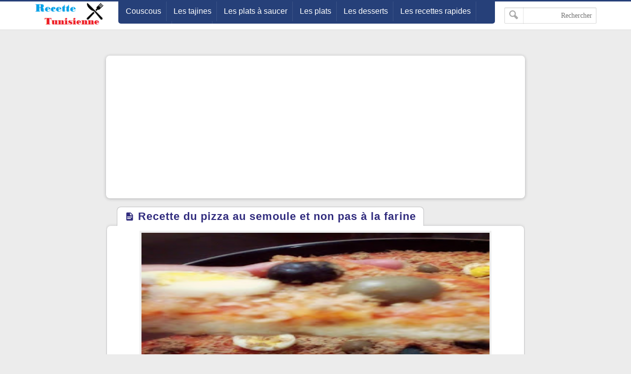

--- FILE ---
content_type: text/html; charset=UTF-8
request_url: http://www.recettetunisienne.com/2015/09/recette-du-pizza-au-semoule-et-non-pas.html
body_size: 15406
content:
<!DOCTYPE html>
<html dir='ltr' lang='fr' xmlns='http://www.w3.org/1999/xhtml' xmlns:b='http://www.google.com/2005/gml/b' xmlns:data='http://www.google.com/2005/gml/data' xmlns:expr='http://www.google.com/2005/gml/expr'>
<head>

<link href='http://www.recettetunisienne.com/2015/09/recette-du-pizza-au-semoule-et-non-pas.html' rel='canonical'/>
<link href='http://www.recettetunisienne.com/favicon.ico' rel='icon' type='image/x-icon'/>
<meta content='text/html; charset=UTF-8' http-equiv='Content-Type'/>
<meta content='width=device-width,minimum-scale=1,initial-scale=1' name='viewport'/>
<title>Recette du pizza au semoule et non pas à la farine </title>
<meta content='Recette tunisienne Pleins d&#39;astuces pour vous les femmes, astuces cuisines, recette, beauté, cheveux, maquillage, soins, parfums, mode, bricolage.' name='description'/>
<meta content='http://www.recettetunisienne.com/2015/09/recette-du-pizza-au-semoule-et-non-pas.html' property='og:url'/>
<meta content='Recette du pizza au semoule et non pas à la farine ' name='twitter:title' property='og:title'/>
<meta content='Recette tunisienne Pleins d&#39;astuces pour vous les femmes, astuces cuisines, recette, beauté, cheveux, maquillage, soins, parfums, mode, bricolage.' name='twitter:description' property='og:description'/>
<meta content='https://blogger.googleusercontent.com/img/b/R29vZ2xl/AVvXsEjJO7tykzC65JVCoVVzHBAjRfGWkgDm3RFckBXl8a1pjD8IgHzybYh6o-ijF5rdY64k7cA0ee7AdBApfSZ-q7CXSZZFLvgUcXTkJxVgrRW3MK3V4rypwUa6L953QYHGcasmr66pucmvrqk/w1200-h630-p-k-no-nu/0.jpg' name='twitter:image' property='og:image'/>
<meta content='summary_large_image' name='twitter:card'/>
<meta content='@GM' name='twitter:site'/>
<meta content='@GM' name='twitter:creator'/>
<meta content='kolhasry' property='fb:pages'/>
<meta content='206121832791999' property='fb:app_id'/>
<meta content='GM' property='fb:admins'/>
<meta content='727523454094587' property='fb:pages'/>
<link href='https://plus.google.com/+GM' rel='publisher'/>
<meta content='article' property='og:type'/>
<meta content='Recette Tunisienne' name='twitter:domain' property='og:site_name'/>
<style>
/* -----------------------------------
Blogger Template Style
Template Name :  GM
Update        :  4-3-2018
version       :  2.0
Author		  :	 MOHAMED ELGENDY
Url           :	 https://www.gm-template.info
-------------------------------------- */
@font-face{font-family:'bein'; src:local('BEIN'),local('bein'),url('https://cdn.staticaly.com/gh/kol7sry/kol7sry/3048dd3c/HacenTunisiaLt.woff2') format('woff')}

::-webkit-scrollbar {width: 12px;}
::-webkit-scrollbar-thumb {box-shadow: inset 0 0 6px rgba(0,0,0,0.5);}
::-webkit-scrollbar-track {box-shadow: inset 0 0 6px rgba(0,0,0,0.3);}
body{background:#ececec;font-family:'bein', Roboto, sans-serif;margin:0;line-height:1.75em}
body{-webkit-animation:-amp-start 1s steps(1,end) 0s 1 normal both;
-moz-animation:-amp-start 1s steps(1,end) 0s 1 normal both;
-ms-animation:-amp-start 1s steps(1,end) 0s 1 normal both;
animation:-amp-start 1s steps(1,end) 0s 1 normal both}
@-webkit-keyframes -amp-start{from{visibility:hidden}to{visibility:visible}}
@-moz-keyframes -amp-start{from{visibility:hidden}to{visibility:visible}}
@-ms-keyframes -amp-start{from{visibility:hidden}to{visibility:visible}}
@-o-keyframes -amp-start{from{visibility:hidden}to{visibility:visible}}
@keyframes -amp-start{from{visibility:hidden}to{visibility:visible}}
a:hover{color:#c51f26}
*, :before, :after{box-sizing:border-box}
.section-hom ul{margin:0;padding:0}
.ampad{text-align:center}
iframe{max-width:100%}
.ampad{max-width:800px;margin:0 auto;padding:15px;box-shadow:0 2px 3px rgba(0,0,0,.05);overflow:hidden}
a{color:#312c7e;text-decoration:none}
img{max-width:100%}
.mg-post img{max-width:92%;height:auto}
.amp-wp-title{letter-spacing:1px;font-size:22px;padding:5px 15px;color:#312c7e;max-width:max-content;min-width:140px;margin:0 20px;display:block;border-radius:8px 8px 0 0;padding-top:5px;border-left:1px solid rgba(32,33,36,0.28);border-right:1px solid rgba(32,33,36,0.28);border-top:1px solid rgba(32,33,36,0.28);position:relative;overflow:hidden;background:#fff}
#siki-out,.amp-content{font-size:16px;text-align:justify !important;font-weight:normal;font-family:"Segoe UI";color:#1A1A1A;line-height:1.8}
.amp-content h2{padding:5px 15px;border-radius:4px;background-color:#c56222;color:#ffffff;display:table;font-size:18px;margin:10px 0;font-family: 'bein', Roboto, sans-serif;border-bottom:2px solid #6b172b;letter-spacing:1px}
.article-featured-image{margin:0 25px}
.article-featured-image img{display:block;width:100%;max-height:350px;margin:0px auto;padding:4px;background:#EEEEEE}
.amp-tags{padding:20px}
.amp-tags a{display:inline-block;margin-bottom:5px;color:#6f6f6f;font-size:14px;padding:4px 14px;background-color:#f0f0f0;border-radius:30px}
.amp-tags a:hover{background-color:#d8232a;color:#fff}
.article-author,.article-timeago{line-height:1.7;font-size:13px;font-family:"Segoe UI";display:inline}
.post-meta{display:block}
.home-meta,.dt-updated{display:none}
#footer{margin:10px}
.poweredby{float:left;margin-top:-3px;color:#636363;font-size:smaller;padding:0px 10px;border-radius:6px;background:#fff;box-shadow:1px 1px 2px rgba(0,0,0,0.2) inset;margin-bottom:3px}
.upbt{float:right;font-weight:bold;font-size:1.8em;border-radius:100%;width:35px;cursor:pointer;border:0;background:#ffffff;box-shadow:1px 1px 2px rgba(0,0,0,0.2) inset;overflow:hidden;position:relative;margin-top:-2px;height:28px}
#blog-pager{display:none;font-weight:700;max-width:800px;margin:12px auto;padding:15px;background:#fff;border-radius:2px;box-shadow:0 2px 3px rgba(0,0,0,.05);overflow:hidden}
#blog-pager-older-link{float:left;text-align:left}
#blog-pager-newer-link,#blog-pager-older-link{padding:0 10px 0 30px;color:#141924;background:0 0;position:relative;margin:0}
#blog-pager-newer-link{height:auto;padding:0 30px 0 0;float:right;text-align:right;margin-right:-1px}svg.panahkanan,svg.panahkiri{position:absolute;top:50%;color:#777;width:34px;height:34px}
svg.panahkanan{margin:-19px 0px 0px 0px;right:0}
svg.panahkiri{margin:-18px 30px 0px -30px}
.svg-icon-smol{width:1em;height:1em;vertical-align:-2px}

#hom-ads,#main-wrapper{margin:0 auto;padding:0;max-width:1100px;overflow:hidden;background:#fff;box-shadow:0 1px 6px rgba(32,33,36,0.28);border-radius:8px;border-bottom:1px hidden #fff}
.posts-title{max-width:max-content;min-width:140px;margin:0 20px;display:block;border-radius:8px 8px 0 0;padding-top:5px;border-left:1px solid rgba(32,33,36,0.28);border-right:1px solid rgba(32,33,36,0.28);border-top:1px solid rgba(32,33,36,0.28);position:relative;overflow:hidden;background:#fff}
.posts-title h2,.posts-title h1{font-size:20px;padding:5px 15px;position:relative;display:table-cell;color:#312c7e}

#hom-ads,#main-wrapper{max-width:850px}
.e3lnt{padding:10px;text-align:center;display:block}
.mg-ads{text-align:center;display:block}

.mg-post{overflow:hidden;background:#fff;box-shadow:0 1px 6px rgba(32,33,36,0.28);border-radius:8px;border-bottom:1px hidden #fff;margin-bottom:15px;padding:10px}

blockquote{border:1px solid rgb(219, 219, 219);border-radius:8px;padding:15px;background:#eeeff1;cursor:text;text-align:justify;font-weight:700}
#related-posts ul{display:inline-block;margin:0;padding:0}
#related-posts li{list-style:none;width:31.3%;float:right;border-radius:3px;margin:1% 1% auto 1%;box-shadow:0 2px 2px 0 rgba(0,0,0,0.14),0 1px 5px 0 rgba(0,0,0,0.12),0 3px 1px -2px rgba(0,0,0,0.2)}
.thumb{overflow:hidden;padding:10px 10px 0}
.rnav-img{width:100%;height:120px;border-radius:4px;float:right}
.rnav-title{height:40px;overflow:hidden;font-size:16px;line-height:1.4em;padding:0 10px}
.box-title-related .title:before{height:0;width:7px;position:absolute;margin-top:0;border-bottom:39px solid #fff;right:100%;left:100%;top:0;content:" "}
.box-title-related .title{color:#fff;font-size:18px;background-color:#6b172b;padding:5px 10px;position:relative;width:fit-content;box-shadow:0 1px 6px rgba(0,0,0,.15);border-radius:3px}
.box-title-related{background:#264079;border-radius:3px;box-shadow:0 1px 6px rgba(0,0,0,.15)}
.svg-icon-post{width:1em;height:1em;vertical-align:-3px;font-size:20px}
@media screen and (max-width:500px){#related-posts li{margin:0;margin-bottom:15px;width:100%}.rnav-img{width:100%;height:180px}}
#hom-ads{padding:5px;margin-bottom:15px}
#top{margin-top:-70px;padding-bottom:155px}
#header-wrapper{height:60px;border-top:3px solid #264079;z-index:999;position:fixed;left:0;top:0;width:100%;box-shadow:0 0 0 1px rgba(0,0,0,.06);background:#fff}
header{position:relative;margin:0 auto;width:90%;max-width:1140px}
.header-widget{width:165px;height:55px;vertical-align:middle;margin:0px 0px 0px 10px;float:right;position:relative;overflow:hidden}
.header-widget img{height:55px}
.header-widget h1,.header-widget h2{position:relative;display:table-cell;border-radius:0 0 8px 8px;padding-top:5px;border-left:1px solid rgba(32,33,36,0.28);border-right:1px solid rgba(32,33,36,0.28);border-bottom:1px solid rgba(32,33,36,0.28);overflow:hidden;box-shadow:0 1px 6px rgba(32,33,36,0.28);padding:5px 15px 10px 15px;font-size:1.7em}
.header-widget p{display:none}
.page-menu{max-width:67%;height:45px;overflow:hidden;float:right;margin:auto;display:inline-block;background-color:#264079;border-radius:0 0 5px 5px;padding:0 5px 5px}
.page-menu ul{margin:0 auto;padding:0;line-height:40px}
.page-menu ul li{display:inline-block;float:right}
.page-menu ul li a{color:#fff;border-right:1px solid rgba(255,255,255,0.1);display:inline-block;position:relative;transition:all .2s ease-in-out;padding:0 10px}
.page-menu ul li a:hover{border-top:1px solid #6b172b;border-radius:3px;background:#6b172b;transition:background .1s}
label,input[type="checkbox"]{display:none}
.search-fo{float:left;margin:12px 0}
.search-form{position:relative}
.search-field{text-align:right;font:normal 14px/20px tahoma;-webkit-appearance:none;padding:5px 8px;line-height:1.5;border:1px solid #dbdbdb;border-radius:2px;color:#363636;box-shadow:0 1px 2px rgba(10,10,10,0.1) inset}
.search-submit{position:absolute;top:0;bottom:0;left:0;padding:0 10px;border:none;border-right:1px solid rgba(0,0,0,0.1);background:transparent;transition:.3s;cursor:pointer;border-radius:0}
.container{position:relative;background:#fff;border-top:3px solid #264079;margin-top:50px}
#LinkList1{float:left;margin-top:-20px;direction:rtl}
#yourid{position:relative;margin:0 auto;width:90%;max-width:1140px;text-align:center}
#LinkList1 ul{display:inline-block;padding:0;margin:0}
#LinkList1 li{display:inline-block;border-radius:5px;background-color:#264079;margin-right:2px;padding:5px 10px}
#LinkList1 li a{font-size:14px}.PageList{float:right;margin-top:-20px}
.PageList ul{display:inline-flex;padding:0;direction:rtl}
.PageList ul li:first-child{margin-right:0}
.PageList ul li{margin-right:5px;list-style:none;line-height:0}
.PageList ul li a{text-shadow:1px 1px 5px #111111;font-weight:700;font-size:14px;padding:3px 10px;background-color:#264079;border-radius:5px;color:#fff}
.PageList ul li a:hover,#LinkList1 li:hover{background-color:#6b172b;color:#fff;transition:.4s ease-out}
.footer-end{clear:both;font-size:13px;position:relative;line-height:28px;background:#ececec;padding:4px 8px 0;border-top:1px solid #f7f7f7;box-shadow:0 -1px 0 #ddd;margin-top:20px}
.footer-end:before{content:" ";position:absolute;bottom:6px;right:4px;border-width:0 5px 10px;border-style:solid;border-color:#1c2a48 transparent;display:block;width:40px;z-index:1}
#ScrollTop{color:#fff;text-align:center;position:absolute;height:25px;width:28px;background:#264079;line-height:29px;z-index:12;top:-12px;right:10px;font-size:1.8em;cursor:pointer}
#ScrollTop:before{content:" ";position:absolute;top:25px;right:0;border-width:0 14px 10px;border-style:solid;border-color:transparent #264079;display:block;width:1px;z-index:1}
@media screen and (max-width: 750px){
.page-menu{height:100%;float:left;margin:inherit;display:block;background-color:inherit;border-radius:inherit;padding:inherit}
#menu input,#menu label{position:absolute;display:block;font-size:45px;margin:18px 0 0 0;left:0}
#menu input{z-index:4;margin:0;width:30px;height:55px;opacity:0;cursor:pointer}
#menu input:checked ~ ul{display:block}
#menu ul{top:100%;position:absolute;left:0;z-index:3;height:auto;display:none;padding-top:57px}
#menu li{display:block;float:none;text-align:right;background-color:#0f4283;width:200px;border-radius:3px;background-clip:padding-box;border:1px solid rgba(0,0,0,.15);box-shadow:0 3px 8px rgba(0,0,0,.3)}
#menu li a{cursor:pointer;width:100%}
#LinkList1{float:none}
.PageList{float:none;margin-top:0;display:inline-block;margin-bottom:10px}
.PageList ul li a{font-size:11px;padding:2px 8px}}
@media screen and (max-width: 1225px){.search-fo{display: none}}
@media screen and (max-width:850px){#main-wrapper{margin:10px}#hom-ads,.e3lnt{margin-left:10px;margin-right:10px}}
@media screen and (max-width: 750px){.search-fo{position:absolute;display:inline-block;float:right;margin:10px}}
@media screen and (max-width: 500px){.header-widget .title{font-size:4vw}.header-widget{margin:0;max-width:125px}}
@media screen and (max-width: 400px){.search-fo{display:inline-block}.search-field {width:125px}}
.gplus{background-image: url("data:image/svg+xml,%3Csvg xmlns='http://www.w3.org/2000/svg' height='23' version='1.1' viewBox='2 2 18 18' width='100%25'%3E%3Crect fill='%23fff' height='20' width='25' x='5' y='3'%3E%3C/rect%3E%3Cpath d='M20 2H4c-1.1 0-2 .9-2 2v16c0 1.1.9 2 2 2h16c1.1 0 2-.9 2-2V4c0-1.1-.9-2-2-2zm-7 14.2c-.8 0-1.6-.3-2.1-.9l-.9 3.2-.1.2c-.2.3-.5.5-.9.5-.6 0-1.1-.5-1.1-1.1V17.8l1.8-5.6c-9.6-12.2-.2-.6-.2-1.5 0-1.7.9-2.2 1.7-2.2s1.4.3 1.4 1.3c0 1.3-.9 2-.9 3 0 .7.6 1.3 1.3 1.3 2.3 0 3.2-1.8 3.2-3.4 0-2.2-1.9-3.9-4.2-3.9s-4.2 1.8-4.2 3.9c0 .7.2 1.3.5 1.9.1.2.1.3.1.5 0 .6-.4 1-1 1-.4 0-.7-.2-.9-.5-.5-.9-.8-1.9-.8-3 0-3.3 2.8-5.9 6.2-5.9s6.2 2.7 6.2 5.9c.1 2.8-1.5 5.6-5.1 5.6z' fill='%23dc4537' %3E%3C/path%3E%3C/svg%3E")}
.sitemap{width:2em;height:2em;background-image: url("data:image/svg+xml,%3Csvg xmlns='http://www.w3.org/2000/svg' viewBox='0 0 24 24'%3E%3Cpath d='M22 18v-7h-9v-5h3v-6h-8v6h3v5h-9v7h-2v6h6v-6h-2v-5h7v5h-2v6h6v-6h-2v-5h7v5h-2v6h6v-6z' fill='%23ffffff'%3E%3C/path%3E%3C/svg%3E")}
.twitter{width:2em;height:2em;background-image: url("data:image/svg+xml,%3Csvg xmlns='http://www.w3.org/2000/svg' viewBox='0 0 16 16'%3E%3Cpath d='M16 3.038c-.59.26-1.22.437-1.885.517.677-.407 1.198-1.05 1.443-1.816-.634.37-1.337.64-2.085.79-.598-.64-1.45-1.04-2.396-1.04-1.812 0-3.282 1.47-3.282 3.28 0 .26.03.51.085.75-2.728-.13-5.147-1.44-6.766-3.42C.83 2.58.67 3.14.67 3.75c0 1.14.58 2.143 1.46 2.732-.538-.017-1.045-.165-1.487-.41v.04c0 1.59 1.13 2.918 2.633 3.22-.276.074-.566.114-.865.114-.21 0-.41-.02-.61-.058.42 1.304 1.63 2.253 3.07 2.28-1.12.88-2.54 1.404-4.07 1.404-.26 0-.52-.015-.78-.045 1.46.93 3.18 1.474 5.04 1.474 6.04 0 9.34-5 9.34-9.33 0-.14 0-.28-.01-.42.64-.46 1.2-1.04 1.64-1.7z' fill='%23ffffff'%3E%3C/path%3E%3C/svg%3E")}
.facebook{width:2em;height:2em;background-image: url("data:image/svg+xml,%3Csvg xmlns='http://www.w3.org/2000/svg' viewBox='0 0 24 24'%3E%3Cpath d='M9 8h-3v4h3v12h5v-12h3.642l.358-4h-4v-1.667c0-.955.192-1.333 1.115-1.333h2.885v-5h-3.808c-3.596 0-5.192 1.583-5.192 4.615v3.385z' fill='%23ffffff'%3E%3C/path%3E%3C/svg%3E")}
.siki-next{width:2em;height:2em;background-image:url("data:image/svg+xml,%3Csvg xmlns='http://www.w3.org/2000/svg' xmlns:xlink='http://www.w3.org/1999/xlink' version='1.1' viewBox='0 0 129 129' enable-background='new 0 0 129 129'%3E%3Cg%3E%3Cg%3E%3Cpath d='m64.5,122.6c32,0 58.1-26 58.1-58.1s-26-58-58.1-58-58,26-58,58 26,58.1 58,58.1zm0-108c27.5,5.32907e-15 49.9,22.4 49.9,49.9s-22.4,49.9-49.9,49.9-49.9-22.4-49.9-49.9 22.4-49.9 49.9-49.9z' fill='%23264079' %3E%3C/path%3E%3Cpath d='m70,93.5c0.8,0.8 1.8,1.2 2.9,1.2 1,0 2.1-0.4 2.9-1.2 1.6-1.6 1.6-4.2 0-5.8l-23.5-23.5 23.5-23.5c1.6-1.6 1.6-4.2 0-5.8s-4.2-1.6-5.8,0l-26.4,26.4c-0.8,0.8-1.2,1.8-1.2,2.9s0.4,2.1 1.2,2.9l26.4,26.4z' fill='%23264079'%3E%3C/path%3E%3C/g%3E%3C/g%3E%3C/svg%3E")}
.siki-prev{width:2em;height:2em;background-image:url("data:image/svg+xml,%3Csvg xmlns='http://www.w3.org/2000/svg' xmlns:xlink='http://www.w3.org/1999/xlink' version='1.1' viewBox='0 0 129 129' enable-background='new 0 0 129 129'%3E%3Cg%3E%3Cg%3E%3Cpath d='M64.5,122.6c32,0,58.1-26,58.1-58.1S96.5,6.4,64.5,6.4S6.4,32.5,6.4,64.5S32.5,122.6,64.5,122.6z M64.5,14.6 c27.5,0,49.9,22.4,49.9,49.9S92,114.4,64.5,114.4S14.6,92,14.6,64.5S37,14.6,64.5,14.6z' fill='%23264079'%3E%3C/path%3E%3Cpath d='m51.1,93.5c0.8,0.8 1.8,1.2 2.9,1.2 1,0 2.1-0.4 2.9-1.2l26.4-26.4c0.8-0.8 1.2-1.8 1.2-2.9 0-1.1-0.4-2.1-1.2-2.9l-26.4-26.4c-1.6-1.6-4.2-1.6-5.8,0-1.6,1.6-1.6,4.2 0,5.8l23.5,23.5-23.5,23.5c-1.6,1.6-1.6,4.2 0,5.8z' fill='%23264079'%3E%3C/path%3E%3C/g%3E%3C/g%3E%3C/svg%3E")}
.page-navigation{position:relative;margin:16px 0;border-radius:30px;background:#264079;box-shadow:0 1px 6px rgba(0,0,0,.15)}#siki_prev{float:right;border-left:5px solid #fff;border-radius:30px}#siki_next,#siki_prev{cursor:pointer;box-shadow:0px 0px 0px 3px rgb(255, 255, 255);background:#dacdb6;display:inline-block;padding:0 10px}.siki-next-prev a{display:block}#siki_prev span:nth-child(1){float:left;line-height:60px;font-size:18px;font-weight:700;margin-right:5px}.siki-next-prev span{font-size:30px;color:#444}#siki_prev span:nth-child(2){float:right;line-height:60px}#siki_next{float:left;border-right:5px solid #fff;border-radius:30px}#siki_next span:nth-child(1){float:right;line-height:56px;font-size:18px;font-weight:700;margin-left:5px}#siki_next span:nth-child(2){float:left;line-height:60px}#siki-page-number{text-align:center;height:60px;line-height:60px;color:#fff;font-size:20px}#siki_next:hover,#siki_prev:hover{background:#f0f0f0}
.loadMore{clear:both;overflow:hidden;display:block;margin-right:-5px;margin-left:-5px;position:relative;padding:10px 0}
#loader,.loadMorePosts a{margin:0 auto;z-index:2;cursor:pointer;border-radius:50%;display:block;position:relative;box-shadow:0 1px 6px rgba(32,33,36,0.28),inset 0 0 0 0 rgba(0,0,0,0.10),inset 0 0 0 0 rgba(255,255,255,0.50);width:56px;height:56px;background-color:#fff}
.loadMorePosts:nth-of-type(1):after{background-color:#ccc;content:" ";height:1px;left:0;margin-top:-1px;position:absolute;top:50%;width:100%;z-index:1}
#mba-social-sharing{height:auto;position:relative;border-top:1px solid;border-bottom:1px solid;border-color:#EEE;overflow:hidden}
#mba-social-sharing ul{overflow:hidden;position:relative;display:flex;flex-direction:row;align-items:center;justify-content:center;padding:0}
#mba-social-sharing ul li{float:none;display:inline-block;margin:0 5px 0px 0;}
#mba-social-sharing ul li a{cursor:pointer;font-size:12px;font-weight:700;color:#fff;width:123px;padding:0;text-align:center;position:relative;overflow:hidden;font-family:'Open Sans',helvetica,arial,sans-serif;display:block;line-height:3.4em;border-radius:5px}
#mba-social-sharing ul li a i{font-size:16px;width:25px;height:25px;float:left;position:relative;z-index:99;display:inline-flex;justify-content:center;align-items:center;line-height:2.5em;margin:8px}
#mba-social-sharing ul li a i.facebook:after{background-color:#324c8c}
#mba-social-sharing ul li a i.twitter:after{background-color:#0099da}
#mba-social-sharing ul li a i.gplus:after{background-color:#c13f24}
#mba-social-sharing ul li a:hover{text-decoration:none;opacity:.9;}
#mba-social-sharing ul li a i:before,#mba-social-sharing ul li a i:after,#mba-social-sharing ul li a:after{width:100%;height:100%;display:block;-webkit-transition:all 0.7s ease 0s;-moz-transition:all 0.7s ease 0s;-ms-transition:all 0.7s ease 0s;-o-transition:all 0.7s ease 0s;transition:all 0.7s ease 0s;}
#mba-social-sharing ul li a i:after{content:"";margin-left:-40px;left:0;top:0;position:absolute;background-image: url("data:image/svg+xml,%3Csvg xmlns='http://www.w3.org/2000/svg' viewBox='-5 -6 35 30'%3E%3Cpath d='M18 16.08c-.76 0-1.44.3-1.96.77L8.91 12.7c.05-.23.09-.46.09-.7s-.04-.47-.09-.7l7.05-4.11c.54.5 1.25.81 2.04.81 1.66 0 3-1.34 3-3s-1.34-3-3-3-3 1.34-3 3c0 .24.04.47.09.7L8.04 9.81C7.5 9.31 6.79 9 6 9c-1.66 0-3 1.34-3 3s1.34 3 3 3c.79 0 1.5-.31 2.04-.81l7.12 4.16c-.05.21-.08.43-.08.65 0 1.61 1.31 2.92 2.92 2.92 1.61 0 2.92-1.31 2.92-2.92s-1.31-2.92-2.92-2.92z' fill='%23ffffff'%3E%3C/path%3E%3C/svg%3E")}
#mba-social-sharing ul li a:hover i:before{margin-left:40px;margin-top:0;-ms-filter:"progid:DXImageTransform.Microsoft.Alpha(Opacity=0)";filter:alpha(opacity=0);opacity:0}
#mba-social-sharing ul li a:hover i:after{margin-left:0}
#mba-social-sharing ul li a:after{content:'';position:absolute;width:40px;top:0;left:0;background:rgba(0,0,0,.1)}
#mba-social-sharing ul li a:hover:after{-webkit-transform:scale(10,2);-moz-transform:scale(10,2);-ms-transform:scale(10,2);-o-transform:scale(10,2);transform:scale(10)}
#mba-social-sharing ul li.fb a{background:#38559c}
#mba-social-sharing ul li.tw a{background:#00aaf3}
#mba-social-sharing ul li.gp a{background:#d74628}
#mba-social-sharing ul li.wts a{display:flex;background:#4dc247}
.whatsapp{margin-right:13px}
@media screen and (max-width: 450px){.whatsapp{display:none}#mba-social-sharing ul li a{width:40px;height:40px}}
.comment-thread ol{padding:0}.comment-replies{-webkit-padding-start:40px}#comments .title{margin:0}.avatar-image-container{width:60px;height:60px;background:#fff;border:1px solid #ddd;border-radius:100%;padding:4px;float:right;display:inline-block;position:relative}.avatar-image-container img{max-width:100%;border-radius:100%;height:50px;width:50px;background:#eee url(https://blogger.googleusercontent.com/img/b/R29vZ2xl/AVvXsEjtGRCCdGn5dRUKchCB9QBmfOUGdMh8zewkUGpgf_wBUREZqxah8FgkuhNBOMs253S-aPeAXT2HbEPU2T9DNTtM3bfXIwCeq5ktVlfS6R_DmBdR-z_Bw3-D0umAC_UVeOMz8Ed1puQjBBY/s1600/log.jpg) no-repeat;overflow:hidden}.comment-block{margin-right:70px;position:relative;margin-top:-30px}#comments{margin-bottom:-60px;padding:0;padding-top:10px}.comments-content{margin-top:50px;padding-bottom:1px}cite.user{font:normal 13px/20px tahoma;padding:5px 15px;display:block;position:absolute}cite.user a{color:#454848}.datetime.secondary-text{position:absolute;font:normal 12px/20px tahoma;padding:3px 15px;display:inline-block;bottom:20px;right:60px}.comment-actions.secondary-text{position:relative;font:normal 13px/20px tahoma;padding-right:10px;display:inline-block;bottom:18px}.comment-actions.secondary-text a{padding:0 3px}.comment-content{border-radius:20px;padding:18px 15px 15px;background:#eeeff1;font-size:15px;cursor:text;border:1px solid rgba(38, 64, 121, 0.28);text-align:justify;font-family:"Segoe UI";font-weight:700;color:#6d6d6d}.comment-replies .comment-content{border:0;border-radius:20px 0 0 20px;border-right:2px solid #264079}.thread-count,.continue,.loadmore.loaded{display:none}.comment{display:block}.blogger-iframe-colorize{margin-bottom:50px}#comment-editor{height:240px;background:#eeeff1 url(https://blogger.googleusercontent.com/img/b/R29vZ2xl/AVvXsEhmyJEZtjgti1rBlhiombU_14kCQUFsYsCUeaxroMoWn0ilU0uFnYI6PxMTi3xMyf4awgZe6sk2Ey8uslX5uokxZFrOOQw94nH1Wrc_EVjqrQ39qCqcHguaUVoNg1fMQ032PvHico438dQO/s1600/000.gif) no-repeat 50% 30%;width:100%;padding:10px 10px 0;border:1px solid rgb(219, 219, 219);box-shadow:0 1px 6px rgba(32,33,36,0.28);border-radius:8px}
html[dir='ltr'] .header-widget{margin:0px 5px 10px 0px;float:left}
html[dir='ltr'] #menu label{right:0;left:auto}
html[dir='ltr'] #menu input{right:0;left:auto}
html[dir='ltr'] #menu ul{right:0;left:auto}
html[dir='ltr'] .page-menu ul li{float:inherit}
html[dir='ltr'] #siki_prev{border-left:0;border-right: 5px solid #fff;float:left}
html[dir='ltr'] #siki_next{border-right:0;border-left:5px solid #fff;float:right}
html[dir='ltr'] #siki_prev span:nth-child(1){float:right;margin-right:0;margin-left:5px}
html[dir='ltr'] #siki_next span:nth-child(1){line-height:60px;float:left;margin-left:0;margin-right:5px}
html[dir='ltr'] #siki_prev span:nth-child(2){float:left}
html[dir='ltr'] .search-fo{margin-left:0;float:right}
html[dir='ltr'] .page-menu{float:left}
html[dir='ltr'] .comment-block{margin-right:0;margin-left:70px} 
html[dir='ltr'] .avatar-image-container{float:left}
html[dir='ltr'] .datetime.secondary-text{right:40px}
html[dir='ltr'] .comment-replies .comment-content{border-right:0;border-left:2px solid #264079;border-radius:0px 20px 20px 0px}
.clear{clear:both}
#error-page{padding:20px;text-align:center;background:#fff;box-shadow:0 1px 6px rgba(32,33,36,0.28);border-radius:8px;border-bottom:1px hidden #fff}.errornum{font-size:150px;color:#264079}.homepage{text-shadow:1px 1px 5px #111;font-weight:700;font-size:14px;padding:3px 10px;background-color:#264079;border-radius:5px;color:#fff}.homepage:hover,#LinkList1 li:hover{background-color:#6b172b;color:#fff;transition:.4s ease-out}
.authorAboutMe{margin-right:40px}.authorAboutMe-mg{position:relative;background:#264079;max-width:100%;width:calc(98% - 28px);border-radius:8px;padding:30px 70px 20px 30px;box-shadow:0 .5px 2px rgba(0,0,0,0.24),0 .5px 3px rgba(0,0,0,0.12);display:flex;flex-direction:column;margin:10px auto}.AboutMe-Photo{position:absolute;top:15px;right:-60px;height:120px;width:120px;border-radius:50%;border:4px solid #fff;background:#264079;display:inline-block;box-shadow:0 .5px 2px rgba(0,0,0,0.24),0 .5px 3px rgba(0,0,0,0.12)}.AboutMe-cot{position:absolute;list-style:none;padding:0;margin:0;width:40px;left:-20px}.AboutMe-cot .cot{width:40px;height:40px;margin-bottom:4px;border-radius:50%;background:#6b172b;transition:all .15s ease-in-out;box-shadow:0 .5px 2px rgba(0,0,0,0.24),0 .5px 3px rgba(0,0,0,0.12)}.cot .facebook,.cot .gplus{width:26px;height:26px;margin:7px}.profauthor{width:max-content;margin-right:5px}.g-profile{font-weight:400;font-size:20pt}.g-profile span{color:#fff}.prof-user{color:rgba(255,255,255,.2);font-size:11pt}.user-About{overflow:hidden;max-height:42px;color:rgba(255,255,255,.7);font-size:11pt;line-height:15pt;min-height:43px}.AboutMe-cot .cot:hover{background:#264079}.AboutMe-cot a{display:inline-block;height:40px;width:40px;border-radius:50%}
html[dir='ltr'] .AboutMe-Photo{left:-60px}
html[dir='ltr'] .AboutMe-cot{right:-20px;left:auto}
html[dir='ltr'] .authorAboutMe{margin-left:40px;margin-right:auto}
html[dir='ltr'] .authorAboutMe-mg{padding:30px 30px 20px 70px}
.section-hom li{border:1px solid #eee;box-shadow:0 2px 2px 0 rgba(0,0,0,0.14),0 1px 5px 0 rgba(0,0,0,0.12),0 3px 1px -2px rgba(0,0,0,0.2);border-radius:4px;overflow:hidden;width:calc(30.80%);margin:10px 1.25%;float:right;padding-bottom:0;background:#fff;display:inline-block}.section-hom .rnav-img{width:100%;height:180px;border-radius:4px;float:right}.section-hom .thumb{padding:0}.box-title-section{background:#264079;border-radius:3px;box-shadow:0 1px 6px rgba(0,0,0,.15);margin:10px}.box-title-section .title{color:#fff;font-size:18px;background-color:#6b172b;padding:5px 10px;position:relative;width:fit-content;box-shadow:0 1px 6px rgba(0,0,0,.15);border-radius:3px;margin:10px}.box-title-section .title:before{height:0;width:7px;position:absolute;margin-top:0;border-bottom:39px solid #fff;right:100%;left:100%;top:0;content:""}#main-wrapper{background-color:rgba(255,255,255,0);box-shadow:0 0 0 rgba(0,0,0,0.2);border-radius:0;padding:2px;border:0}


.no-items{display:none}
#tocList{max-height:0;overflow-y:hidden;margin:0}
</style>
<script>
//<![CDATA[
function plist(e){document.write("<ul>");for(var r=0;r<6;r++){var t=e.feed.entry[r],a="";if(r==e.feed.entry.length)break;for(var n=0;n<t.link.length;n++)if("alternate"==t.link[n].rel){a=t.link[n].href;break}if(""!=a){var i=t.title.$t,l=t.media$thumbnail.url.replace("s72-c/","s400/");document.write("<li><div class='thumb'><a class='rnav-img' href='"+a+"' style='background:url("+l+") no-repeat center center;background-size:cover'></a></div><div class='rnav-conent'><h3 class='rnav-title'><a href='"+a+"'>"+i+"</a></h3></div></li>")}}document.write("</ul>")}
//]]>
</script>

</head><!--<head>
<link href='https://www.blogger.com/dyn-css/authorization.css?targetBlogID=2481413103815775665&amp;zx=ef4331a8-3fb2-4e8e-af39-59fdfad79b0b' media='none' onload='if(media!=&#39;all&#39;)media=&#39;all&#39;' rel='stylesheet'/><noscript><link href='https://www.blogger.com/dyn-css/authorization.css?targetBlogID=2481413103815775665&amp;zx=ef4331a8-3fb2-4e8e-af39-59fdfad79b0b' rel='stylesheet'/></noscript>
<meta name='google-adsense-platform-account' content='ca-host-pub-1556223355139109'/>
<meta name='google-adsense-platform-domain' content='blogspot.com'/>

<!-- data-ad-client=ca-pub-8358132392808175 -->

</head>-->

<script async='async' crossorigin='anonymous' src='https://pagead2.googlesyndication.com/pagead/js/adsbygoogle.js?client=ca-pub-8358132392808175'></script>
<body>
<div id='top'></div>
<div id='header-wrapper'>
<header>
<div class='header section' id='header'><div class='widget Header' data-version='2' id='Header1'>
<div class='header-widget'>
<a class='header-image-wrapper' href='http://www.recettetunisienne.com/'>
<img alt='Recette Tunisienne' data-original-height='59' data-original-width='160' src='https://blogger.googleusercontent.com/img/b/R29vZ2xl/AVvXsEh2c_5rSpGH-2DWcSbxMVgiuFdZ8ZTSAAkL195xLfvitl2p06zNi_o1gJJ98usF2ETPvosnul7-aMmOrJdkNXQT3EKGFZ69psb0IafESU-wg7oCNc8VmrnBvMyGHwJVAls83crml_MnXw/s160/recette+tunisienne+1.png' srcset='https://blogger.googleusercontent.com/img/b/R29vZ2xl/AVvXsEh2c_5rSpGH-2DWcSbxMVgiuFdZ8ZTSAAkL195xLfvitl2p06zNi_o1gJJ98usF2ETPvosnul7-aMmOrJdkNXQT3EKGFZ69psb0IafESU-wg7oCNc8VmrnBvMyGHwJVAls83crml_MnXw/w120/recette+tunisienne+1.png 120w, https://blogger.googleusercontent.com/img/b/R29vZ2xl/AVvXsEh2c_5rSpGH-2DWcSbxMVgiuFdZ8ZTSAAkL195xLfvitl2p06zNi_o1gJJ98usF2ETPvosnul7-aMmOrJdkNXQT3EKGFZ69psb0IafESU-wg7oCNc8VmrnBvMyGHwJVAls83crml_MnXw/w240/recette+tunisienne+1.png 240w, https://blogger.googleusercontent.com/img/b/R29vZ2xl/AVvXsEh2c_5rSpGH-2DWcSbxMVgiuFdZ8ZTSAAkL195xLfvitl2p06zNi_o1gJJ98usF2ETPvosnul7-aMmOrJdkNXQT3EKGFZ69psb0IafESU-wg7oCNc8VmrnBvMyGHwJVAls83crml_MnXw/w480/recette+tunisienne+1.png 480w, https://blogger.googleusercontent.com/img/b/R29vZ2xl/AVvXsEh2c_5rSpGH-2DWcSbxMVgiuFdZ8ZTSAAkL195xLfvitl2p06zNi_o1gJJ98usF2ETPvosnul7-aMmOrJdkNXQT3EKGFZ69psb0IafESU-wg7oCNc8VmrnBvMyGHwJVAls83crml_MnXw/w640/recette+tunisienne+1.png 640w, https://blogger.googleusercontent.com/img/b/R29vZ2xl/AVvXsEh2c_5rSpGH-2DWcSbxMVgiuFdZ8ZTSAAkL195xLfvitl2p06zNi_o1gJJ98usF2ETPvosnul7-aMmOrJdkNXQT3EKGFZ69psb0IafESU-wg7oCNc8VmrnBvMyGHwJVAls83crml_MnXw/w800/recette+tunisienne+1.png 800w'/>
</a>
</div>
</div></div>
<nav class='page-menu'>
<div class='menu section' id='menu'><div class='widget LinkList' data-version='2' id='LinkList100'>
<div class='widget-content'>
<input type='checkbox'/>
<label>&#8801;</label>
<ul>
<li><a href='/search?hl=fr'>Couscous</a></li>
<li><a href='https://www.recettetunisienne.com/search/label/Tajine'>Les tajines</a></li>
<li><a href='https://www.recettetunisienne.com/search/label/Ragout?hl=en'>Les plats à saucer</a></li>
<li><a href='https://www.recettetunisienne.com/search/label/Pates?hl=en'>Les plats</a></li>
<li><a href='https://www.recettetunisienne.com/search/label/Desserts?hl=en'>Les desserts</a></li>
<li><a href='https://www.recettetunisienne.com/search/label/Pain?hl=en'>Les recettes rapides</a></li>
<li><a href='https://www.recettetunisienne.com/search/label/Briks?hl=en'>Les entrées</a></li>
<li><a href='https://www.recettetunisienne.com/search/label/Forum?hl=en'>Astuces </a></li>
</ul>
</div>
</div>
</div>
</nav>
<div class='search-fo' role='search'>
<form action='http://www.recettetunisienne.com/search' class='search-form' target='_top'>
<input aria-label='Rechercher dans ce blog' autocomplete='off' class='search-field' name='q' placeholder='Rechercher' value=''/>
<button class='search-submit' type='submit' value='Rechercher'><svg height='18' viewBox='0 0 24 24' width='18'><path d='M23.832 19.641l-6.821-6.821c2.834-5.878-1.45-12.82-8.065-12.82-4.932 0-8.946 4.014-8.946 8.947 0 6.508 6.739 10.798 12.601 8.166l6.879 6.879c1.957.164 4.52-2.326 4.352-4.351zm-14.886-4.721c-3.293 0-5.973-2.68-5.973-5.973s2.68-5.973 5.973-5.973c3.294 0 5.974 2.68 5.974 5.973s-2.68 5.973-5.974 5.973z' fill='#aaaaaa'></path></svg></button>
</form>
</div>
</header>
</div>
<!-- header -->
<div id='header-ads'>
<div class='section' id='hom-ads'><div class='widget HTML' data-version='2' id='HTML1'>
<div class='widget-content'>
<script async src="https://pagead2.googlesyndication.com/pagead/js/adsbygoogle.js"></script>
<!-- disply -->
<ins class="adsbygoogle"
     style="display:block"
     data-ad-client="ca-pub-8358132392808175"
     data-ad-slot="1508341760"
     data-ad-format="auto"
     data-full-width-responsive="true"></ins>
<script>
     (adsbygoogle = window.adsbygoogle || []).push({});
</script>
</div>
</div></div>
</div>
<!-- article -->
<div id='main-wrapper'>
<div class='main section' id='main-amp'><div class='widget Blog' data-version='1' id='Blog1'>
<div class='blog-posts hfeed'>
<div class='post-outer'>
<article class='post-amp post hentry h-entry'>
<script type='application/ld+json'>
{
  "@context": "http://schema.org",
  "@type": "BlogPosting",
  "mainEntityOfPage": {
    "@type": "WebPage",
    "@id": "http://www.recettetunisienne.com/2015/09/recette-du-pizza-au-semoule-et-non-pas.html"
  },
  "headline": "Recette du pizza au semoule et non pas à la farine ",
  "description": " Recette du pizza au semoule et non pas à la farine : J&#39;ai voulu tester une recette qui dormait dans mes tiroirs lol ... Alors c&#39;est...",
  "datePublished": "2015-09-02T01:17:00-07:00",
  "dateModified": "2015-09-02T08:17:14Z",
  "image": {
    "@type": "ImageObject",
    "url": "https://blogger.googleusercontent.com/img/b/R29vZ2xl/AVvXsEjJO7tykzC65JVCoVVzHBAjRfGWkgDm3RFckBXl8a1pjD8IgHzybYh6o-ijF5rdY64k7cA0ee7AdBApfSZ-q7CXSZZFLvgUcXTkJxVgrRW3MK3V4rypwUa6L953QYHGcasmr66pucmvrqk/w1200-h630-p-k-no-nu/0.jpg",
    "height": 630,
    "width": 1200
  },
  "publisher": {
    "@type": "Organization",
    "name": "Recette Tunisienne",
    "logo": {
      "@type": "ImageObject",
      "url": "https://lh3.googleusercontent.com/ULB6iBuCeTVvSjjjU1A-O8e9ZpVba6uvyhtiWRti_rBAs9yMYOFBujxriJRZ-A=h60",
      "width": 206,
      "height": 60
    }
  },"author": {
    "@type": "Person",
    "name": "femme"
  }
}
</script>
<h1 class='amp-wp-title entry-title p-name'><svg class='svg-icon-post' viewBox='0 0 24 24'><path d='M13,9H18.5L13,3.5V9M6,2H14L20,8V20A2,2 0 0,1 18,22H6C4.89,22 4,21.1 4,20V4C4,2.89 4.89,2 6,2M15,18V16H6V18H15M18,14V12H6V14H18Z' fill='#312c7e'></path></svg>
Recette du pizza au semoule et non pas à la farine </h1>
<div class='mg-post'>
<div class='mg-ads'><div class='a3lan-title'></div></div>
<div class='post-meta'>
</div>
<div class='article-featured-image'>
<img alt='Recette du pizza au semoule et non pas à la farine ' class='post-image' src='https://blogger.googleusercontent.com/img/b/R29vZ2xl/AVvXsEjJO7tykzC65JVCoVVzHBAjRfGWkgDm3RFckBXl8a1pjD8IgHzybYh6o-ijF5rdY64k7cA0ee7AdBApfSZ-q7CXSZZFLvgUcXTkJxVgrRW3MK3V4rypwUa6L953QYHGcasmr66pucmvrqk/s320/0.jpg'/>
</div>
<div class='mg-ads'><div class='a3lan-first'></div></div>
<script src='https://ajax.googleapis.com/ajax/libs/jquery/3.2.1/jquery.min.js'></script>
<ul id='tocList'></ul>
<div class='amp-content entry-content entry-summary' id='adsCenter'>
<div dir="ltr" style="text-align: left;" trbidi="on">
Recette du pizza au semoule et non pas à la farine : J'ai voulu tester une recette qui dormait dans mes tiroirs lol ... Alors c'est une pâte à pizza à base de semouuuuuule uniquement ... ouii semoule ( smid rotb ) &lt;3 .... Oui vous avez bien luuuuu ... paaaaaaaaaaaas de farine mais de la semouleeeeeeee ;) ..... On obtient une texture moelleuse, briochée et très délicieuuuuuuuuuuuuuuuuuuse<br />
<br />
Ingrédients pour 1 pizza (grande) :<br />
<br />
250 g de semouline (semoule extra fine)<br />
<br />
2 cuillères à soupe d'huile d'olive<br />
<br />
5,5 g de levure fraiche<br />
<br />
1 pincée de sucre<br />
<br />
1 verre d'eau tiède<br />
<br />
sel<br />
<br />
Diluer la levure et la pincée de sucre dans le verre d'eau, laisser reposer 5mn.<br />
<br />
Dans le bol du robot, mettre la semouline, le sel, la levure diluée et l'huile d'olive, pétrir jusqu'à obtenir une pâte lisse et homogène.<br />
<br />
Couvrir et laisser lever 1h. Une fois le délai passé, reprendre la pâte et la travailler un petit peu.<br />
<br />
Sur un plan de travail fariné, à l'aide d'un rouleau abaisser la pâte,la mettre dans un plat à pizza et piquez la pâte avec une fourchette.<br />
<br />
Garnir avec votre sauce tomates au choix. Enfourner pendant 20mn à 190&#176;.<br />
<div class="separator" style="clear: both; text-align: center;">
<a href="https://blogger.googleusercontent.com/img/b/R29vZ2xl/AVvXsEjJO7tykzC65JVCoVVzHBAjRfGWkgDm3RFckBXl8a1pjD8IgHzybYh6o-ijF5rdY64k7cA0ee7AdBApfSZ-q7CXSZZFLvgUcXTkJxVgrRW3MK3V4rypwUa6L953QYHGcasmr66pucmvrqk/s1600/0.jpg" imageanchor="1" style="margin-left: 1em; margin-right: 1em;"><img border="0" height="320" src="https://blogger.googleusercontent.com/img/b/R29vZ2xl/AVvXsEjJO7tykzC65JVCoVVzHBAjRfGWkgDm3RFckBXl8a1pjD8IgHzybYh6o-ijF5rdY64k7cA0ee7AdBApfSZ-q7CXSZZFLvgUcXTkJxVgrRW3MK3V4rypwUa6L953QYHGcasmr66pucmvrqk/s320/0.jpg" width="240" /></a></div>
<br />
<div class="separator" style="clear: both; text-align: center;">
<a href="https://blogger.googleusercontent.com/img/b/R29vZ2xl/AVvXsEg9cxqfBy7tMNQ1uji2KxBGmXn7bH9CAz2Hm48AyHSyL9dJMLaCQLYoY1XHY9hSZOFFcFsD5Q49MrwRv4dbu4rggrrHCew4ZH3DJ9YOPO-Gi7vVYsnkDXtUf_iITgJ_6KFGTL5zzg2UJyo/s1600/1.jpg" imageanchor="1" style="margin-left: 1em; margin-right: 1em;"><img border="0" height="320" src="https://blogger.googleusercontent.com/img/b/R29vZ2xl/AVvXsEg9cxqfBy7tMNQ1uji2KxBGmXn7bH9CAz2Hm48AyHSyL9dJMLaCQLYoY1XHY9hSZOFFcFsD5Q49MrwRv4dbu4rggrrHCew4ZH3DJ9YOPO-Gi7vVYsnkDXtUf_iITgJ_6KFGTL5zzg2UJyo/s320/1.jpg" width="240" /></a></div>
<br />
<div class="separator" style="clear: both; text-align: center;">
<a href="https://blogger.googleusercontent.com/img/b/R29vZ2xl/AVvXsEjHJdtEXcOtAG0YUTbM_j8h1RWMW0WMAzfsKEF-tm1ySGRlKEhlqmoRRHfG3fdLZRzepe812nmqcwkJf9cBxmi6ilpCjTH9pPOFxQVC89__MoNaaEenwAKOEP_vD7ZPyk5Z9GF3c_K1MVM/s1600/2.jpg" imageanchor="1" style="margin-left: 1em; margin-right: 1em;"><img border="0" height="320" src="https://blogger.googleusercontent.com/img/b/R29vZ2xl/AVvXsEjHJdtEXcOtAG0YUTbM_j8h1RWMW0WMAzfsKEF-tm1ySGRlKEhlqmoRRHfG3fdLZRzepe812nmqcwkJf9cBxmi6ilpCjTH9pPOFxQVC89__MoNaaEenwAKOEP_vD7ZPyk5Z9GF3c_K1MVM/s320/2.jpg" width="240" /></a></div>
<br /></div>
</div>
<div class='mg-ads' id='adsCent'><div class='a3lan-Center'></div></div>
<script>//<![CDATA[
var firstImg = document.querySelector('.amp-content img');firstImg.style.display='none';
function insertAfter(addition,target) {var parent = target.parentNode;if (parent.lastChild == target) {parent.appendChild(addition); } else {parent.insertBefore(addition,target.nextSibling);}}
var adscont = document.getElementById("adsCent");var target = document.getElementById("adsCenter");
var bungkus3 = target.getElementsByTagName("br");if (bungkus3.length > 0){insertAfter(adscont,bungkus3[2]);}
var bungkus = target.getElementsByTagName("blockquote");if (bungkus.length > 0){insertAfter(adscont,bungkus[0]);}
var bungkus2 = target.getElementsByTagName("h2");if (bungkus2.length > 0){insertAfter(adscont,bungkus2[0]);}
    //]]></script>
<div class='mg-ads'><div class='a3lan-End'></div></div>
<div id='mba-social-sharing'>
<ul>
<li class='fb'><a href='https://www.facebook.com/sharer.php?u=http://www.recettetunisienne.com/2015/09/recette-du-pizza-au-semoule-et-non-pas.html&title=Recette du pizza au semoule et non pas à la farine ' onclick='window.open(this.href, &#39;windowName&#39;, &#39;width=550, height=600, left=24, top=24, scrollbars, resizable&#39;); return false;' rel='nofollow' target='_blank'><i class='facebook'></i>Facebook</a></li>
<li class='tw'><a href='https://twitter.com/share?url=http://www.recettetunisienne.com/2015/09/recette-du-pizza-au-semoule-et-non-pas.html&title=Recette du pizza au semoule et non pas à la farine ' onclick='window.open(this.href, &#39;windowName&#39;, &#39;width=550, height=600, left=24, top=24, scrollbars, resizable&#39;); return false;' rel='nofollow' target='_blank'><i class='twitter'></i>Twitter</a></li>
<li class='gp'><a href='https://pinterest.com/pin/create/button/?url=http://www.recettetunisienne.com/2015/09/recette-du-pizza-au-semoule-et-non-pas.html   &media=&description=Recette du pizza au semoule et non pas à la farine ' onclick='window.open(this.href, &#39;windowName&#39;, &#39;width=550, height=600, left=24, top=24, scrollbars, resizable&#39;); return false;' rel='nofollow' target='_blank'><i class='gplus'></i>pinterest</a></li>
</ul>
</div>
<div class='mg-ads'><div class='a3lan-lates'></div></div>
<div id='latestPosts'>
<div class='box-title-related'><h2 class='title'><svg class='svg-icon-post' viewBox='0 0 24 24'><path d='M13,9H18.5L13,3.5V9M6,2H14L20,8V20A2,2 0 0,1 18,22H6C4.89,22 4,21.1 4,20V4C4,2.89 4.89,2 6,2M15,18V16H6V18H15M18,14V12H6V14H18Z' fill='#ffffff'></path></svg>Derniers articles</h2></div><div style='clear:both;'></div>
<div id='related-posts'>
<script src='http://www.recettetunisienne.com/feeds/posts/default/-/pizza?alt=json-in-script&redirect=false&start-index=1&max-results=6&callback=plist'></script>
</div>
</div>
<div class='clear'></div>
</div>
</article>
</div>
</div>
</div></div>
<div class='e3lnt'>
<div class='section' id='e3lnt'>
<div class='widget HTML' data-version='2' id='HTML9'>
<div id='a3lan-first'>
<script async src="https://pagead2.googlesyndication.com/pagead/js/adsbygoogle.js"></script>
<ins class="adsbygoogle"
     style="display:block"
     data-ad-format="fluid"
     data-ad-layout-key="-6t+ed+2i-1n-4w"
     data-ad-client="ca-pub-8358132392808175"
     data-ad-slot="7239640136"></ins>
<script>
     (adsbygoogle = window.adsbygoogle || []).push({});
</script>
</div>
</div><div class='widget HTML' data-version='2' id='HTML10'>
<div id='a3lan-Center'>
<script async src="https://pagead2.googlesyndication.com/pagead/js/adsbygoogle.js"></script>
<ins class="adsbygoogle"
     style="display:block; text-align:center;"
     data-ad-layout="in-article"
     data-ad-format="fluid"
     data-ad-client="ca-pub-8358132392808175"
     data-ad-slot="3827576862"></ins>
<script>
     (adsbygoogle = window.adsbygoogle || []).push({});
</script>
</div>
</div><div class='widget HTML' data-version='2' id='HTML11'>
<div id='a3lan-End'>
<script async src="https://pagead2.googlesyndication.com/pagead/js/adsbygoogle.js"></script>
<!-- disply -->
<ins class="adsbygoogle"
     style="display:block"
     data-ad-client="ca-pub-8358132392808175"
     data-ad-slot="1508341760"
     data-ad-format="auto"
     data-full-width-responsive="true"></ins>
<script>
     (adsbygoogle = window.adsbygoogle || []).push({});
</script>
</div>
</div>
</div>
</div>
<div class='category'>
</div>
</div>
<!-- article -->
<!-- footer -->
<footer class='container'>
<div class='footeradd'>
<div class='section' id='yourid'><div class='widget LinkList' data-version='2' id='LinkList1'>
<div class='widget-content'>
<ul>
<li><a href='https://www.facebook.com/recetunisienne/' rel='nofollow noopener' target='_blank'><div class='facebook'></div></a></li>
<li><a href='/sitemap.xml'><div class='sitemap'></div></a></li>
</ul>
</div>
</div><div class='widget PageList' data-version='2' id='PageList2'>
<div class='widget-content'>
<ul>
<li>
<a href='/p/privacy-policy.html?hl=en'>privacy policy</a>
</li>
<li>
<a href='/p/contact-us.html?hl=en'>contact us</a>
</li>
<li>
<a href='/p/about.html?hl=en'>about</a>
</li>
</ul>
</div>
</div>
</div>
</div>
<div class='footer-end'>
<a href='http://www.recettetunisienne.com/2015/09/recette-du-pizza-au-semoule-et-non-pas.html#top' id='ScrollTop'>&#8682;</a>
<a class='poweredby' href='https://www.gm-template.info' rel='nofollow noopener' target='_blank'>designed by | mohamed elgendy</a>
</div>
</footer>
<!-- footer -->
<script>

    //<![CDATA[
$(document).ready(function(){$(tocList).empty();var t=null,a=null,e=0;$(".amp-content h2, .amp-content h3").each(function(){var n="<a name='"+e+"'></a>";$(this).before(n);var o="<li><a href='#"+e+"'>"+$(this).text()+"</a></li>";$(this).is("h2 , h3")?(a=$("<ul></ul>"),(t=$(o)).append(a),t.appendTo("#tocList")):a.append(o),e++})});
var _0xbf5b=["\x61\x33\x6C\x61\x6E\x2D\x74\x69\x74\x6C\x65","\x67\x65\x74\x45\x6C\x65\x6D\x65\x6E\x74\x42\x79\x49\x64","\x69\x6E\x6E\x65\x72\x48\x54\x4D\x4C","\x67\x65\x74\x45\x6C\x65\x6D\x65\x6E\x74\x73\x42\x79\x43\x6C\x61\x73\x73\x4E\x61\x6D\x65","\x72\x65\x6D\x6F\x76\x65","\x61\x33\x6C\x61\x6E\x2D\x66\x69\x72\x73\x74","\x61\x33\x6C\x61\x6E\x2D\x43\x65\x6E\x74\x65\x72","\x61\x33\x6C\x61\x6E\x2D\x45\x6E\x64","\x61\x33\x6C\x61\x6E\x2D\x6C\x61\x74\x65\x73"];var _0xf448=[_0xbf5b[0],_0xbf5b[1],_0xbf5b[2],_0xbf5b[3],_0xbf5b[4],_0xbf5b[5],_0xbf5b[6],_0xbf5b[7],_0xbf5b[8]];if(document[_0xf448[1]](_0xf448[0])){document[_0xf448[3]](_0xf448[0])[0][_0xf448[2]]= document[_0xf448[1]](_0xf448[0])[_0xf448[2]];document[_0xf448[1]](_0xf448[0])[_0xf448[4]]()};if(document[_0xf448[1]](_0xf448[5])){document[_0xf448[3]](_0xf448[5])[0][_0xf448[2]]= document[_0xf448[1]](_0xf448[5])[_0xf448[2]];document[_0xf448[1]](_0xf448[5])[_0xf448[4]]()};if(document[_0xf448[1]](_0xf448[6])){document[_0xf448[3]](_0xf448[6])[0][_0xf448[2]]= document[_0xf448[1]](_0xf448[6])[_0xf448[2]];document[_0xf448[1]](_0xf448[6])[_0xf448[4]]()};if(document[_0xf448[1]](_0xf448[7])){document[_0xf448[3]](_0xf448[7])[0][_0xf448[2]]= document[_0xf448[1]](_0xf448[7])[_0xf448[2]];document[_0xf448[1]](_0xf448[7])[_0xf448[4]]()};if(document[_0xf448[1]](_0xf448[8])){document[_0xf448[3]](_0xf448[8])[0][_0xf448[2]]= document[_0xf448[1]](_0xf448[8])[_0xf448[2]];document[_0xf448[1]](_0xf448[8])[_0xf448[4]]()}
    //]]>


    //<![CDATA[
$(document).ready(function(){$('#ScrollTop').click(function() {$('html, body').animate({scrollTop: 0}, 800); return false;});});
cookieChoices = {};
    //]]>
</script>
<script>
      (function(i,s,o,g,r,a,m){i['GoogleAnalyticsObject']=r;i[r]=i[r]||function(){
      (i[r].q=i[r].q||[]).push(arguments)},i[r].l=1*new Date();a=s.createElement(o),
      m=s.getElementsByTagName(o)[0];a.async=1;a.src=g;m.parentNode.insertBefore(a,m)
      })(window,document,'script','https://www.google-analytics.com/analytics.js','ga');
      ga('create', 'UA-38514468-4', 'auto', 'blogger');
      ga('blogger.send', 'pageview');
</script>
<script src='https://www.blogger.com/static/v1/widgets/4185472346-widgets.js' type='text/javascript'></script>
<script type='text/javascript'>_WidgetManager._Init('');_WidgetManager._RegisterWidget('_BlogView', new _WidgetInfo('Blog1', 'main-amp', document.getElementById('Blog1'), {'cmtInteractionsEnabled': false, 'useNgc': true}, 'displayModeFull'));</script>


<noscript><!--
<script type="text/javascript" src="https://www.blogger.com/static/v1/widgets/2028843038-widgets.js"></script>
<script type='text/javascript'>
window['__wavt'] = 'AOuZoY5QmypjuG4LEavbnTt1_g6kayo2pg:1769810621556';_WidgetManager._Init('//www.blogger.com/rearrange?blogID\x3d2481413103815775665','//www.recettetunisienne.com/2015/09/recette-du-pizza-au-semoule-et-non-pas.html','2481413103815775665');
_WidgetManager._SetDataContext([{'name': 'blog', 'data': {'blogId': '2481413103815775665', 'title': 'Recette Tunisienne', 'url': 'http://www.recettetunisienne.com/2015/09/recette-du-pizza-au-semoule-et-non-pas.html', 'canonicalUrl': 'http://www.recettetunisienne.com/2015/09/recette-du-pizza-au-semoule-et-non-pas.html', 'homepageUrl': 'http://www.recettetunisienne.com/', 'searchUrl': 'http://www.recettetunisienne.com/search', 'canonicalHomepageUrl': 'http://www.recettetunisienne.com/', 'blogspotFaviconUrl': 'http://www.recettetunisienne.com/favicon.ico', 'bloggerUrl': 'https://www.blogger.com', 'hasCustomDomain': true, 'httpsEnabled': false, 'enabledCommentProfileImages': true, 'gPlusViewType': 'FILTERED_POSTMOD', 'adultContent': false, 'analyticsAccountNumber': 'UA-38514468-4', 'encoding': 'UTF-8', 'locale': 'fr', 'localeUnderscoreDelimited': 'fr', 'languageDirection': 'ltr', 'isPrivate': false, 'isMobile': false, 'isMobileRequest': false, 'mobileClass': '', 'isPrivateBlog': false, 'isDynamicViewsAvailable': true, 'feedLinks': '\x3clink rel\x3d\x22alternate\x22 type\x3d\x22application/atom+xml\x22 title\x3d\x22Recette Tunisienne - Atom\x22 href\x3d\x22http://www.recettetunisienne.com/feeds/posts/default\x22 /\x3e\n\x3clink rel\x3d\x22alternate\x22 type\x3d\x22application/rss+xml\x22 title\x3d\x22Recette Tunisienne - RSS\x22 href\x3d\x22http://www.recettetunisienne.com/feeds/posts/default?alt\x3drss\x22 /\x3e\n\x3clink rel\x3d\x22service.post\x22 type\x3d\x22application/atom+xml\x22 title\x3d\x22Recette Tunisienne - Atom\x22 href\x3d\x22https://www.blogger.com/feeds/2481413103815775665/posts/default\x22 /\x3e\n\n\x3clink rel\x3d\x22alternate\x22 type\x3d\x22application/atom+xml\x22 title\x3d\x22Recette Tunisienne - Atom\x22 href\x3d\x22http://www.recettetunisienne.com/feeds/1240022941830978643/comments/default\x22 /\x3e\n', 'meTag': '', 'adsenseClientId': 'ca-pub-8358132392808175', 'adsenseHostId': 'ca-host-pub-1556223355139109', 'adsenseHasAds': true, 'adsenseAutoAds': false, 'boqCommentIframeForm': true, 'loginRedirectParam': '', 'view': '', 'dynamicViewsCommentsSrc': '//www.blogblog.com/dynamicviews/4224c15c4e7c9321/js/comments.js', 'dynamicViewsScriptSrc': '//www.blogblog.com/dynamicviews/488fc340cdb1c4a9', 'plusOneApiSrc': 'https://apis.google.com/js/platform.js', 'disableGComments': true, 'interstitialAccepted': false, 'sharing': {'platforms': [{'name': 'Obtenir le lien', 'key': 'link', 'shareMessage': 'Obtenir le lien', 'target': ''}, {'name': 'Facebook', 'key': 'facebook', 'shareMessage': 'Partager sur Facebook', 'target': 'facebook'}, {'name': 'BlogThis!', 'key': 'blogThis', 'shareMessage': 'BlogThis!', 'target': 'blog'}, {'name': 'X', 'key': 'twitter', 'shareMessage': 'Partager sur X', 'target': 'twitter'}, {'name': 'Pinterest', 'key': 'pinterest', 'shareMessage': 'Partager sur Pinterest', 'target': 'pinterest'}, {'name': 'E-mail', 'key': 'email', 'shareMessage': 'E-mail', 'target': 'email'}], 'disableGooglePlus': true, 'googlePlusShareButtonWidth': 0, 'googlePlusBootstrap': '\x3cscript type\x3d\x22text/javascript\x22\x3ewindow.___gcfg \x3d {\x27lang\x27: \x27fr\x27};\x3c/script\x3e'}, 'hasCustomJumpLinkMessage': false, 'jumpLinkMessage': 'Lire la suite', 'pageType': 'item', 'postId': '1240022941830978643', 'postImageThumbnailUrl': 'https://blogger.googleusercontent.com/img/b/R29vZ2xl/AVvXsEjJO7tykzC65JVCoVVzHBAjRfGWkgDm3RFckBXl8a1pjD8IgHzybYh6o-ijF5rdY64k7cA0ee7AdBApfSZ-q7CXSZZFLvgUcXTkJxVgrRW3MK3V4rypwUa6L953QYHGcasmr66pucmvrqk/s72-c/0.jpg', 'postImageUrl': 'https://blogger.googleusercontent.com/img/b/R29vZ2xl/AVvXsEjJO7tykzC65JVCoVVzHBAjRfGWkgDm3RFckBXl8a1pjD8IgHzybYh6o-ijF5rdY64k7cA0ee7AdBApfSZ-q7CXSZZFLvgUcXTkJxVgrRW3MK3V4rypwUa6L953QYHGcasmr66pucmvrqk/s320/0.jpg', 'pageName': 'Recette du pizza au semoule et non pas \xe0 la farine ', 'pageTitle': 'Recette Tunisienne: Recette du pizza au semoule et non pas \xe0 la farine ', 'metaDescription': ''}}, {'name': 'features', 'data': {}}, {'name': 'messages', 'data': {'edit': 'Modifier', 'linkCopiedToClipboard': 'Lien copi\xe9 dans le presse-papiers\xa0!', 'ok': 'OK', 'postLink': 'Publier le lien'}}, {'name': 'template', 'data': {'name': 'custom', 'localizedName': 'Personnaliser', 'isResponsive': true, 'isAlternateRendering': false, 'isCustom': true}}, {'name': 'view', 'data': {'classic': {'name': 'classic', 'url': '?view\x3dclassic'}, 'flipcard': {'name': 'flipcard', 'url': '?view\x3dflipcard'}, 'magazine': {'name': 'magazine', 'url': '?view\x3dmagazine'}, 'mosaic': {'name': 'mosaic', 'url': '?view\x3dmosaic'}, 'sidebar': {'name': 'sidebar', 'url': '?view\x3dsidebar'}, 'snapshot': {'name': 'snapshot', 'url': '?view\x3dsnapshot'}, 'timeslide': {'name': 'timeslide', 'url': '?view\x3dtimeslide'}, 'isMobile': false, 'title': 'Recette du pizza au semoule et non pas \xe0 la farine ', 'description': 'Recette tunisienne Pleins d\x27astuces pour vous les femmes, astuces cuisines, recette, beaut\xe9, cheveux, maquillage, soins, parfums, mode, bricolage.', 'featuredImage': 'https://blogger.googleusercontent.com/img/b/R29vZ2xl/AVvXsEjJO7tykzC65JVCoVVzHBAjRfGWkgDm3RFckBXl8a1pjD8IgHzybYh6o-ijF5rdY64k7cA0ee7AdBApfSZ-q7CXSZZFLvgUcXTkJxVgrRW3MK3V4rypwUa6L953QYHGcasmr66pucmvrqk/s320/0.jpg', 'url': 'http://www.recettetunisienne.com/2015/09/recette-du-pizza-au-semoule-et-non-pas.html', 'type': 'item', 'isSingleItem': true, 'isMultipleItems': false, 'isError': false, 'isPage': false, 'isPost': true, 'isHomepage': false, 'isArchive': false, 'isLabelSearch': false, 'postId': 1240022941830978643}}, {'name': 'widgets', 'data': [{'title': 'Recette Tunisienne (en-t\xeate)', 'type': 'Header', 'sectionId': 'header', 'id': 'Header1'}, {'title': 'category FR', 'type': 'LinkList', 'sectionId': 'menu', 'id': 'LinkList100'}, {'title': 'category AR', 'type': 'LinkList', 'sectionId': 'menu', 'id': 'LinkList111'}, {'title': 'ads', 'type': 'HTML', 'sectionId': 'hom-ads', 'id': 'HTML1'}, {'title': 'Articles du blog', 'type': 'Blog', 'sectionId': 'main-amp', 'id': 'Blog1', 'posts': [{'id': '1240022941830978643', 'title': 'Recette du pizza au semoule et non pas \xe0 la farine ', 'featuredImage': 'https://blogger.googleusercontent.com/img/b/R29vZ2xl/AVvXsEjJO7tykzC65JVCoVVzHBAjRfGWkgDm3RFckBXl8a1pjD8IgHzybYh6o-ijF5rdY64k7cA0ee7AdBApfSZ-q7CXSZZFLvgUcXTkJxVgrRW3MK3V4rypwUa6L953QYHGcasmr66pucmvrqk/s320/0.jpg', 'showInlineAds': true}], 'footerBylines': [{'regionName': 'footer1', 'items': [{'name': 'share', 'label': ''}]}], 'allBylineItems': [{'name': 'share', 'label': ''}]}, {'title': '\u0627\u0639\u0644\u0627\u0646 \u0627\u0633\u0641\u0644 \u0635\u0648\u0631\u0629 \u0627\u0644\u0645\u0648\u0636\u0648\u0639', 'type': 'HTML', 'sectionId': 'e3lnt', 'id': 'HTML9'}, {'title': '\u0627\u0639\u0644\u0627\u0646 \u0648\u0633\u0637 \u0627\u0644\u0645\u0648\u0636\u0648\u0639', 'type': 'HTML', 'sectionId': 'e3lnt', 'id': 'HTML10'}, {'title': '\u0627\u0639\u0644\u0627\u0646 \u0627\u062e\u0631 \u0627\u0644\u0645\u0648\u0636\u0648\u0639', 'type': 'HTML', 'sectionId': 'e3lnt', 'id': 'HTML11'}, {'title': 'Couscous', 'type': 'HTML', 'sectionId': 'section', 'id': 'HTML3'}, {'title': 'Les tajines', 'type': 'HTML', 'sectionId': 'section', 'id': 'HTML4'}, {'title': 'Les plats \xe0 saucer', 'type': 'HTML', 'sectionId': 'section', 'id': 'HTML2'}, {'title': 'Les recettes rapides', 'type': 'HTML', 'sectionId': 'section', 'id': 'HTML7'}, {'title': 'Les desserts', 'type': 'HTML', 'sectionId': 'section', 'id': 'HTML6'}, {'title': 'Les entr\xe9es', 'type': 'HTML', 'sectionId': 'section', 'id': 'HTML5'}, {'title': '\u0645\u0648\u0627\u0642\u0639 \u0627\u0644\u062a\u0648\u0627\u0635\u0644 \u0644\u0627\u062c\u062a\u0645\u0627\u0639\u064a', 'type': 'LinkList', 'sectionId': 'yourid', 'id': 'LinkList1'}, {'title': 'pages EN', 'type': 'PageList', 'sectionId': 'yourid', 'id': 'PageList2'}, {'title': 'pages AR', 'type': 'PageList', 'sectionId': 'yourid', 'id': 'PageList1'}]}]);
_WidgetManager._RegisterWidget('_HeaderView', new _WidgetInfo('Header1', 'header', document.getElementById('Header1'), {}, 'displayModeFull'));
_WidgetManager._RegisterWidget('_LinkListView', new _WidgetInfo('LinkList100', 'menu', document.getElementById('LinkList100'), {}, 'displayModeFull'));
_WidgetManager._RegisterWidget('_LinkListView', new _WidgetInfo('LinkList111', 'menu', document.getElementById('LinkList111'), {}, 'displayModeFull'));
_WidgetManager._RegisterWidget('_HTMLView', new _WidgetInfo('HTML1', 'hom-ads', document.getElementById('HTML1'), {}, 'displayModeFull'));
_WidgetManager._RegisterWidget('_BlogView', new _WidgetInfo('Blog1', 'main-amp', document.getElementById('Blog1'), {'cmtInteractionsEnabled': false, 'lightboxEnabled': true, 'lightboxModuleUrl': 'https://www.blogger.com/static/v1/jsbin/1451988073-lbx__fr.js', 'lightboxCssUrl': 'https://www.blogger.com/static/v1/v-css/828616780-lightbox_bundle.css'}, 'displayModeFull'));
_WidgetManager._RegisterWidget('_HTMLView', new _WidgetInfo('HTML9', 'e3lnt', document.getElementById('HTML9'), {}, 'displayModeFull'));
_WidgetManager._RegisterWidget('_HTMLView', new _WidgetInfo('HTML10', 'e3lnt', document.getElementById('HTML10'), {}, 'displayModeFull'));
_WidgetManager._RegisterWidget('_HTMLView', new _WidgetInfo('HTML11', 'e3lnt', document.getElementById('HTML11'), {}, 'displayModeFull'));
_WidgetManager._RegisterWidget('_HTMLView', new _WidgetInfo('HTML3', 'section', document.getElementById('HTML3'), {}, 'displayModeFull'));
_WidgetManager._RegisterWidget('_HTMLView', new _WidgetInfo('HTML4', 'section', document.getElementById('HTML4'), {}, 'displayModeFull'));
_WidgetManager._RegisterWidget('_HTMLView', new _WidgetInfo('HTML2', 'section', document.getElementById('HTML2'), {}, 'displayModeFull'));
_WidgetManager._RegisterWidget('_HTMLView', new _WidgetInfo('HTML7', 'section', document.getElementById('HTML7'), {}, 'displayModeFull'));
_WidgetManager._RegisterWidget('_HTMLView', new _WidgetInfo('HTML6', 'section', document.getElementById('HTML6'), {}, 'displayModeFull'));
_WidgetManager._RegisterWidget('_HTMLView', new _WidgetInfo('HTML5', 'section', document.getElementById('HTML5'), {}, 'displayModeFull'));
_WidgetManager._RegisterWidget('_LinkListView', new _WidgetInfo('LinkList1', 'yourid', document.getElementById('LinkList1'), {}, 'displayModeFull'));
_WidgetManager._RegisterWidget('_PageListView', new _WidgetInfo('PageList2', 'yourid', document.getElementById('PageList2'), {'title': 'pages EN', 'links': [{'isCurrentPage': false, 'href': '/p/privacy-policy.html?hl\x3den', 'title': 'privacy policy'}, {'isCurrentPage': false, 'href': '/p/contact-us.html?hl\x3den', 'title': 'contact us'}, {'isCurrentPage': false, 'href': '/p/about.html?hl\x3den', 'title': 'about'}], 'mobile': false, 'showPlaceholder': true, 'hasCurrentPage': false}, 'displayModeFull'));
_WidgetManager._RegisterWidget('_PageListView', new _WidgetInfo('PageList1', 'yourid', document.getElementById('PageList1'), {'title': 'pages AR', 'links': [], 'mobile': false, 'showPlaceholder': true, 'hasCurrentPage': false}, 'displayModeFull'));
</script>
</body>--></noscript></body>
</html>

--- FILE ---
content_type: text/html; charset=utf-8
request_url: https://www.google.com/recaptcha/api2/aframe
body_size: 269
content:
<!DOCTYPE HTML><html><head><meta http-equiv="content-type" content="text/html; charset=UTF-8"></head><body><script nonce="7e8qFOKtVIpzykJKvSyFyA">/** Anti-fraud and anti-abuse applications only. See google.com/recaptcha */ try{var clients={'sodar':'https://pagead2.googlesyndication.com/pagead/sodar?'};window.addEventListener("message",function(a){try{if(a.source===window.parent){var b=JSON.parse(a.data);var c=clients[b['id']];if(c){var d=document.createElement('img');d.src=c+b['params']+'&rc='+(localStorage.getItem("rc::a")?sessionStorage.getItem("rc::b"):"");window.document.body.appendChild(d);sessionStorage.setItem("rc::e",parseInt(sessionStorage.getItem("rc::e")||0)+1);localStorage.setItem("rc::h",'1769810624498');}}}catch(b){}});window.parent.postMessage("_grecaptcha_ready", "*");}catch(b){}</script></body></html>

--- FILE ---
content_type: text/javascript
request_url: https://www.blogger.com/static/v1/widgets/4185472346-widgets.js
body_size: 52039
content:
(function(){var aa="&action=",ba=".wikipedia.org",ca="CSSStyleDeclaration",da="Clobbering detected",ea="Edge",fa="Element",ha="GET",ia="SCRIPT",ja="SPAN",ka="STYLE",la="SW_READER_LIST_",ma="SW_READER_LIST_CLOSED_",na="Share this post",oa="_blank",qa="about:invalid#zClosurez",ra="about:invalid#zSoyz",sa="absolute",ta="attributes",ua="block",va="blog.gPlusViewType",wa="chooseWidget",xa="click",ya="collapsed",za="collapsed-backlink",Aa="collapsible",Ba="comment-editor",Ca="complete",Da="configure",Ea="contact-form-email",
Fa="contact-form-email-message",Ga="contact-form-error-message",Ha="contact-form-error-message-with-border",Ia="contact-form-name",Ja="contact-form-submit",Ka="contact-form-success-message",La="contact-form-success-message-with-border",Ma="content",Na="data-height",Oa="data-viewurl",Pa="displayModeFull",Qa="displayModeLayout",Ra="displayModeNone",g="div",Sa="dropdown-toggle",Ta="error",Ua="expanded",Va="expanded-backlink",Wa="followers-grid",k="function",Xa="getAttribute",Ya="getElementsByTagName",
Za="getPropertyValue",$a="hasAttribute",ab="hidden",bb="https://",cb="inline",db="layout-widget-description",eb="layout-widget-title",fb="max-height: 0;",gb="msMatchesSelector",l="none",hb="number",ib="object",jb="ready",kb="removeAttribute",lb="rotate(-45deg)",mb="setAttribute",nb="status-message",pb="status-message-inner",qb="string",rb="style",sb="success",tb="text/javascript",ub="thread-collapsed",vb="thread-expanded",wb="toggle",xb="visible",yb="wikipedia-search-input",zb="wikipedia-search-more",
Ab="wikipedia-search-results",Bb="wikipedia-search-results-header";function Cb(){return function(){}}function m(a){return function(){return this[a]}}function Db(a){return function(){return a}}var p;function Eb(a){var b=0;return function(){return b<a.length?{done:!1,value:a[b++]}:{done:!0}}}
var Fb=typeof Object.defineProperties==k?Object.defineProperty:function(a,b,c){a!=Array.prototype&&a!=Object.prototype&&(a[b]=c.value)},Gb="undefined"!=typeof window&&window===this?this:"undefined"!=typeof global&&null!=global?global:this;function Hb(a,b){if(b){var c=Gb;a=a.split(".");for(var d=0;d<a.length-1;d++){var e=a[d];e in c||(c[e]={});c=c[e]}a=a[a.length-1];d=c[a];b=b(d);b!=d&&null!=b&&Fb(c,a,{configurable:!0,writable:!0,value:b})}}
Hb("String.prototype.endsWith",function(a){return a?a:function(a,c){if(null==this)throw new TypeError("The 'this' value for String.prototype.endsWith must not be null or undefined");if(a instanceof RegExp)throw new TypeError("First argument to String.prototype.endsWith must not be a regular expression");var b=this+"";a+="";void 0===c&&(c=b.length);c=Math.max(0,Math.min(c|0,b.length));for(var e=a.length;0<e&&0<c;)if(b[--c]!=a[--e])return!1;return 0>=e}});
Hb("Array.from",function(a){return a?a:function(a,c,d){c=null!=c?c:function(a){return a};var b=[],f="undefined"!=typeof Symbol&&Symbol.iterator&&a[Symbol.iterator];if(typeof f==k){a=f.call(a);for(var h=0;!(f=a.next()).done;)b.push(c.call(d,f.value,h++))}else for(f=a.length,h=0;h<f;h++)b.push(c.call(d,a[h],h));return b}});function Ib(a,b){return Object.prototype.hasOwnProperty.call(a,b)}
Hb("WeakMap",function(a){function b(a){this.ea=(h+=Math.random()+1).toString();if(a){var b="undefined"!=typeof Symbol&&Symbol.iterator&&a[Symbol.iterator];for(a=b?b.call(a):{next:Eb(a)};!(b=a.next()).done;)b=b.value,this.set(b[0],b[1])}}function c(){}function d(a){Ib(a,f)||Fb(a,f,{value:new c})}function e(a){var b=Object[a];b&&(Object[a]=function(a){if(a instanceof c)return a;d(a);return b(a)})}if(function(){if(!a||!Object.seal)return!1;try{var b=Object.seal({}),c=Object.seal({}),d=new a([[b,2],[c,
3]]);if(2!=d.get(b)||3!=d.get(c))return!1;d["delete"](b);d.set(c,4);return!d.has(b)&&4==d.get(c)}catch(O){return!1}}())return a;var f="$jscomp_hidden_"+Math.random();e("freeze");e("preventExtensions");e("seal");var h=0;b.prototype.set=function(a,b){d(a);if(!Ib(a,f))throw Error("WeakMap key fail: "+a);a[f][this.ea]=b;return this};b.prototype.get=function(a){return Ib(a,f)?a[f][this.ea]:void 0};b.prototype.has=function(a){return Ib(a,f)&&Ib(a[f],this.ea)};b.prototype["delete"]=function(a){return Ib(a,
f)&&Ib(a[f],this.ea)?delete a[f][this.ea]:!1};return b});window.jstiming&&window.jstiming.load.tick("widgetJsStart");function Jb(){window.jstiming.load.tick("ol")}function Kb(a,b){a.addEventListener?a.addEventListener("load",b,!1):a.attachEvent("onload",b)}function Lb(a,b){return a.className&&-1!=a.className.indexOf(b)?a:a.parentNode?Lb(a.parentNode,b):null}function Mb(){window.jstiming.load.tick("prt");window.tickAboveFold&&window.tickAboveFold(this)}
window.BLOG_attachCsiOnload=function(a,b){if(window.jstiming){window.jstiming.load.tick("widgetJsEnd");window.jstiming.load.tick("prt");window.jstiming.load.name=a+"blogspot";a=document.getElementsByTagName("img");for(var c=0;c<a.length;c++)a[c].complete?null!=Lb(a[c],"post")&&Mb.apply(a[c]):null!=Lb(a[c],"post")&&Kb(a[c],Mb);Kb(window,Jb);a=function(){for(var a={},c=window.blogger_blog_id,f=["google_blogger_adsense_experiment_id","blogger_csi_e","blogger_templates_experiment_id","blogger_active_experiments"],
h=[],n=f.length,q=0;q<n;q++){var w=f[q];w in window&&h.push(window[w])}c&&(a.blogId=c);0<h.length&&(a.e=h.join(","));c=("https:"==document.location.protocol?"https:":"http:")+"//csi.gstatic.com/csi";window.jstiming.report(window.jstiming.load,a,b||c)};window.addEventListener?window.addEventListener("beforeunload",a,!1):window.attachEvent("onbeforeunload",a)}};var Nb=Nb||{},r=this;function t(a){return void 0!==a}function u(a){return typeof a==qb}var Ob=/^[\w+/_-]+[=]{0,2}$/,Pb=null;function Qb(){}function Rb(a){a.Lb=void 0;a.Ia=function(){return a.Lb?a.Lb:a.Lb=new a}}
function Sb(a){var b=typeof a;if(b==ib)if(a){if(a instanceof Array)return"array";if(a instanceof Object)return b;var c=Object.prototype.toString.call(a);if("[object Window]"==c)return ib;if("[object Array]"==c||typeof a.length==hb&&"undefined"!=typeof a.splice&&"undefined"!=typeof a.propertyIsEnumerable&&!a.propertyIsEnumerable("splice"))return"array";if("[object Function]"==c||"undefined"!=typeof a.call&&"undefined"!=typeof a.propertyIsEnumerable&&!a.propertyIsEnumerable("call"))return k}else return"null";
else if(b==k&&"undefined"==typeof a.call)return ib;return b}function v(a){return"array"==Sb(a)}function Tb(a){var b=Sb(a);return"array"==b||b==ib&&typeof a.length==hb}function Ub(a){return Sb(a)==k}function Vb(a){var b=typeof a;return b==ib&&null!=a||b==k}var Wb="closure_uid_"+(1E9*Math.random()>>>0),Xb=0;function Yb(a,b,c){return a.call.apply(a.bind,arguments)}
function Zb(a,b,c){if(!a)throw Error();if(2<arguments.length){var d=Array.prototype.slice.call(arguments,2);return function(){var c=Array.prototype.slice.call(arguments);Array.prototype.unshift.apply(c,d);return a.apply(b,c)}}return function(){return a.apply(b,arguments)}}function x(a,b,c){Function.prototype.bind&&-1!=Function.prototype.bind.toString().indexOf("native code")?x=Yb:x=Zb;return x.apply(null,arguments)}
function $b(a,b){var c=Array.prototype.slice.call(arguments,1);return function(){var b=c.slice();b.push.apply(b,arguments);return a.apply(this,b)}}var ac=Date.now||function(){return+new Date};function y(a,b){a=a.split(".");var c=r;a[0]in c||"undefined"==typeof c.execScript||c.execScript("var "+a[0]);for(var d;a.length&&(d=a.shift());)!a.length&&t(b)?c[d]=b:c[d]&&c[d]!==Object.prototype[d]?c=c[d]:c=c[d]={}}
function z(a,b){function c(){}c.prototype=b.prototype;a.O=b.prototype;a.prototype=new c;a.prototype.constructor=a;a.ki=function(a,c,f){for(var d=Array(arguments.length-2),e=2;e<arguments.length;e++)d[e-2]=arguments[e];return b.prototype[c].apply(a,d)}};function bc(a){if(Error.captureStackTrace)Error.captureStackTrace(this,bc);else{var b=Error().stack;b&&(this.stack=b)}a&&(this.message=String(a))}z(bc,Error);bc.prototype.name="CustomError";var cc;var dc=Array.prototype.indexOf?function(a,b){return Array.prototype.indexOf.call(a,b,void 0)}:function(a,b){if(u(a))return u(b)&&1==b.length?a.indexOf(b,0):-1;for(var c=0;c<a.length;c++)if(c in a&&a[c]===b)return c;return-1},A=Array.prototype.forEach?function(a,b,c){Array.prototype.forEach.call(a,b,c)}:function(a,b,c){for(var d=a.length,e=u(a)?a.split(""):a,f=0;f<d;f++)f in e&&b.call(c,e[f],f,a)},ec=Array.prototype.filter?function(a,b){return Array.prototype.filter.call(a,b,void 0)}:function(a,b){for(var c=
a.length,d=[],e=0,f=u(a)?a.split(""):a,h=0;h<c;h++)if(h in f){var n=f[h];b.call(void 0,n,h,a)&&(d[e++]=n)}return d},fc=Array.prototype.map?function(a,b,c){return Array.prototype.map.call(a,b,c)}:function(a,b,c){for(var d=a.length,e=Array(d),f=u(a)?a.split(""):a,h=0;h<d;h++)h in f&&(e[h]=b.call(c,f[h],h,a));return e},gc=Array.prototype.some?function(a,b){return Array.prototype.some.call(a,b,void 0)}:function(a,b){for(var c=a.length,d=u(a)?a.split(""):a,e=0;e<c;e++)if(e in d&&b.call(void 0,d[e],e,a))return!0;
return!1};function hc(a){a:{var b=ic;for(var c=a.length,d=u(a)?a.split(""):a,e=0;e<c;e++)if(e in d&&b.call(void 0,d[e],e,a)){b=e;break a}b=-1}return 0>b?null:u(a)?a.charAt(b):a[b]}function jc(a,b){return 0<=dc(a,b)}function kc(a){if(!v(a))for(var b=a.length-1;0<=b;b--)delete a[b];a.length=0}function lc(a,b){b=dc(a,b);var c;(c=0<=b)&&Array.prototype.splice.call(a,b,1);return c}function mc(a){return Array.prototype.concat.apply([],arguments)}
function nc(a){var b=a.length;if(0<b){for(var c=Array(b),d=0;d<b;d++)c[d]=a[d];return c}return[]}function oc(a,b,c,d){Array.prototype.splice.apply(a,pc(arguments,1))}function pc(a,b,c){return 2>=arguments.length?Array.prototype.slice.call(a,b):Array.prototype.slice.call(a,b,c)}
function qc(a){if(!arguments.length)return[];for(var b=[],c=arguments[0].length,d=1;d<arguments.length;d++)arguments[d].length<c&&(c=arguments[d].length);for(d=0;d<c;d++){for(var e=[],f=0;f<arguments.length;f++)e.push(arguments[f][d]);b.push(e)}return b}function rc(a,b){return mc.apply([],fc(a,b,void 0))};function sc(a){a=a.className;return u(a)&&a.match(/\S+/g)||[]}function tc(a,b){var c=sc(a);uc(c,pc(arguments,1));a.className=c.join(" ")}function vc(a,b){var c=sc(a);c=wc(c,pc(arguments,1));a.className=c.join(" ")}function uc(a,b){for(var c=0;c<b.length;c++)jc(a,b[c])||a.push(b[c])}function wc(a,b){return ec(a,function(a){return!jc(b,a)})}function xc(a,b,c){for(var d=sc(a),e=!1,f=0;f<d.length;f++)d[f]==b&&(oc(d,f--,1),e=!0);e&&(d.push(c),a.className=d.join(" "))}
function B(a,b){return jc(sc(a),b)};function yc(){return function(a){return 500<=zc(a)?(a.responseText.length?document.body.innerHTML=a.responseText:window.alert(LayoutsMessages.SERVER_ERROR),!1):!0}};function Ac(a,b){var c=C,d=a.ownerDocument;b=b._GetHelper();var e=b._GetData(),f=c._GetAllData();a=Bc(d,a,g,"widget-wrap1");a=Bc(d,a,g,"widget-wrap2");a=Bc(d,a,g,"widget-wrap3");var h=Bc(d,a,g,"widget-content");if(a=e.version&&1<e.version)h.className+=" visibility",Bc(d,h,g,"layout-widget-state "+(e.isVisible?xb:"not-visible")).setAttribute("title",e.visibilityTooltipMessage);var n=Bc(d,h,g,"layout-title");if(e[eb]){var q=Bc(d,h,g,db);q.appendChild(d.createTextNode(e[eb]));q.setAttribute("title",
e[db])}n.appendChild(d.createTextNode(e["layout-title"]));e=Bc(d,h,"a","editlink");var w=b._GenerateWidgetMetadata();e.setAttribute("href",w.quickEditUrl);e.target=wa;e.onclick=function(){return c._PopupConfig(d.getElementById(w.instanceId))};a&&(e.className+=" icon");e.appendChild(d.createTextNode(f.messages.edit||"Edit"))}function Bc(a,b,c,d){a=a.createElement(c);a.className=d;b.appendChild(a);return a};var D=String.prototype.trim?function(a){return a.trim()}:function(a){return/^[\s\xa0]*([\s\S]*?)[\s\xa0]*$/.exec(a)[1]};function Cc(a){if(!Dc.test(a))return a;-1!=a.indexOf("&")&&(a=a.replace(Ec,"&amp;"));-1!=a.indexOf("<")&&(a=a.replace(Fc,"&lt;"));-1!=a.indexOf(">")&&(a=a.replace(Gc,"&gt;"));-1!=a.indexOf('"')&&(a=a.replace(Hc,"&quot;"));-1!=a.indexOf("'")&&(a=a.replace(Ic,"&#39;"));-1!=a.indexOf("\x00")&&(a=a.replace(Jc,"&#0;"));return a}
var Ec=/&/g,Fc=/</g,Gc=/>/g,Hc=/"/g,Ic=/'/g,Jc=/\x00/g,Dc=/[\x00&<>"']/;function Kc(a){for(var b=0;2>b;b++){var c="\"'".charAt(b);if(a.charAt(0)==c&&a.charAt(a.length-1)==c)return a.substring(1,a.length-1)}return a}var Lc=String.prototype.repeat?function(a,b){return a.repeat(b)}:function(a,b){return Array(b+1).join(a)};
function Mc(a,b){var c=0;a=D(String(a)).split(".");b=D(String(b)).split(".");for(var d=Math.max(a.length,b.length),e=0;0==c&&e<d;e++){var f=a[e]||"",h=b[e]||"";do{f=/(\d*)(\D*)(.*)/.exec(f)||["","","",""];h=/(\d*)(\D*)(.*)/.exec(h)||["","","",""];if(0==f[0].length&&0==h[0].length)break;c=Nc(0==f[1].length?0:parseInt(f[1],10),0==h[1].length?0:parseInt(h[1],10))||Nc(0==f[2].length,0==h[2].length)||Nc(f[2],h[2]);f=f[3];h=h[3]}while(0==c)}return c}function Nc(a,b){return a<b?-1:a>b?1:0}
function Oc(a){return String(a).replace(/\-([a-z])/g,function(a,c){return c.toUpperCase()})}function Pc(a){var b=u(void 0)?"undefined".replace(/([-()\[\]{}+?*.$\^|,:#<!\\])/g,"\\$1").replace(/\x08/g,"\\x08"):"\\s";return a.replace(new RegExp("(^"+(b?"|["+b+"]+":"")+")([a-z])","g"),function(a,b,e){return b+e.toUpperCase()})};var Qc;a:{var Rc=r.navigator;if(Rc){var Sc=Rc.userAgent;if(Sc){Qc=Sc;break a}}Qc=""}function G(a){return-1!=Qc.indexOf(a)};function Tc(a,b,c){for(var d in a)b.call(c,a[d],d,a)}function Uc(a){var b=[],c=0,d;for(d in a)b[c++]=a[d];return b}function Vc(a){var b=[],c=0,d;for(d in a)b[c++]=d;return b}function Wc(a,b){for(var c in a)if(a[c]==b)return!0;return!1}function Xc(a){for(var b in a)return!1;return!0}function Yc(a){var b={},c;for(c in a)b[c]=a[c];return b}var Zc="constructor hasOwnProperty isPrototypeOf propertyIsEnumerable toLocaleString toString valueOf".split(" ");
function $c(a,b){for(var c,d,e=1;e<arguments.length;e++){d=arguments[e];for(c in d)a[c]=d[c];for(var f=0;f<Zc.length;f++)c=Zc[f],Object.prototype.hasOwnProperty.call(d,c)&&(a[c]=d[c])}};function ad(){return G("Firefox")||G("FxiOS")}function bd(){return G("Safari")&&!(cd()||G("Coast")||G("Opera")||G(ea)||ad()||G("Silk")||G("Android"))}function cd(){return(G("Chrome")||G("CriOS"))&&!G(ea)}function dd(){return G("Android")&&!(cd()||ad()||G("Opera")||G("Silk"))};function ed(){return G("iPhone")&&!G("iPod")&&!G("iPad")};function fd(a){fd[" "](a);return a}fd[" "]=Qb;function gd(a,b){var c=H.Ef;return Object.prototype.hasOwnProperty.call(c,a)?c[a]:c[a]=b(a)};var H={mb:!1,lb:!1,Sb:!1,Wb:!1,ob:!1,pb:!1,Zc:!1};H.Ma=H.mb||H.lb||H.Sb||H.ob||H.Wb||H.pb;H.jf=function(){return Qc};H.Gb=function(){return r.navigator||null};H.li=function(){return H.Gb()};H.Na=H.Ma?H.pb:G("Opera");H.R=H.Ma?H.mb:G("Trident")||G("MSIE");H.Ra=H.Ma?H.lb:G(ea);H.Vh=H.Ra||H.R;H.qb=H.Ma?H.Sb:G("Gecko")&&!(-1!=Qc.toLowerCase().indexOf("webkit")&&!G(ea))&&!(G("Trident")||G("MSIE"))&&!G(ea);H.wa=H.Ma?H.Wb||H.ob:-1!=Qc.toLowerCase().indexOf("webkit")&&!G(ea);H.Cf=function(){return H.wa&&G("Mobile")};
H.di=H.ob||H.Cf();H.Ad=H.wa;H.Qd=function(){var a=H.Gb();return a&&a.platform||""};H.hi=H.Qd();H.Ub=!1;H.Xb=!1;H.Tb=!1;H.Yb=!1;H.La=!1;H.Ca=!1;H.Ba=!1;H.nb=!1;H.$c=!1;H.la=H.Ub||H.Xb||H.Tb||H.Yb||H.La||H.Ca||H.Ba||H.nb;H.bi=H.la?H.Ub:G("Macintosh");H.ii=H.la?H.Xb:G("Windows");H.Bf=function(){return G("Linux")||G("CrOS")};H.$h=H.la?H.Tb:H.Bf();H.Ff=function(){var a=H.Gb();return!!a&&-1!=(a.appVersion||"").indexOf("X11")};H.ji=H.la?H.Yb:H.Ff();H.Yc=H.la?H.La:G("Android");H.sd=H.la?H.Ca:ed();
H.rd=H.la?H.Ba:G("iPad");H.Yh=H.la?H.nb:G("iPod");H.Xh=H.la?H.Ca||H.Ba||H.nb:ed()||G("iPad")||G("iPod");var hd;H.la?hd=H.$c:hd=-1!=Qc.toLowerCase().indexOf("kaios");H.Zh=hd;H.Rd=function(){var a="",b=H.kf();b&&(a=b?b[1]:"");return H.R&&(b=H.tc(),null!=b&&b>parseFloat(a))?String(b):a};H.kf=function(){var a=H.jf();if(H.qb)return/rv:([^\);]+)(\)|;)/.exec(a);if(H.Ra)return/Edge\/([\d\.]+)/.exec(a);if(H.R)return/\b(?:MSIE|rv)[: ]([^\);]+)(\)|;)/.exec(a);if(H.wa)return/WebKit\/(\S+)/.exec(a);if(H.Na)return/(?:Version)[ \/]?(\S+)/.exec(a)};
H.tc=function(){var a=r.document;return a?a.documentMode:void 0};H.VERSION=H.Rd();H.compare=function(a,b){return Mc(a,b)};H.Ef={};H.qa=function(a){return H.Zc||gd(a,function(){return 0<=Mc(H.VERSION,a)})};H.ni=H.qa;H.ib=function(a){return Number(H.ed)>=a};H.mi=H.ib;var id;var jd=r.document;id=jd&&H.R?H.tc()||("CSS1Compat"==jd.compatMode?parseInt(H.VERSION,10):5):void 0;H.ed=id;var kd=!H.R||H.ib(9),ld=H.R&&!H.qa("9"),md=H.R||H.Na||H.wa,nd=H.R;function od(a){return function(){return a}}function pd(){return null}function qd(a){return a};function rd(a,b){this.C=a===sd&&b||"";this.D=td}rd.prototype.sa=!0;rd.prototype.oa=m("C");rd.prototype.toString=function(){return"Const{"+this.C+"}"};function ud(a){return a instanceof rd&&a.constructor===rd&&a.D===td?a.C:"type_error:Const"}var td={},sd={};function vd(){this.D="";this.F=wd}vd.prototype.sa=!0;vd.prototype.oa=m("D");vd.prototype.Kb=!0;vd.prototype.C=Db(1);function xd(a){if(a instanceof vd&&a.constructor===vd&&a.F===wd)return a.D;Sb(a);return"type_error:TrustedResourceUrl"}var yd=/^([^?#]*)(\?[^#]*)?(#[\s\S]*)?/,wd={};function zd(a){var b=new vd;b.D=a;return b}
function Ad(a,b,c){if(null==c)return b;if(u(c))return c?a+encodeURIComponent(c):"";for(var d in c){var e=c[d];e=v(e)?e:[e];for(var f=0;f<e.length;f++){var h=e[f];null!=h&&(b||(b=a),b+=(b.length>a.length?"&":"")+encodeURIComponent(d)+"="+encodeURIComponent(String(h)))}}return b};function Bd(){this.D="";this.F=Cd}Bd.prototype.sa=!0;Bd.prototype.oa=m("D");Bd.prototype.Kb=!0;Bd.prototype.C=Db(1);function Dd(a){if(a instanceof Bd&&a.constructor===Bd&&a.F===Cd)return a.D;Sb(a);return"type_error:SafeUrl"}var Ed=/^(?:(?:https?|mailto|ftp):|[^:/?#]*(?:[/?#]|$))/i;function Fd(a){if(a instanceof Bd)return a;a=typeof a==ib&&a.sa?a.oa():String(a);Ed.test(a)||(a=qa);return Gd(a)}var Cd={};function Gd(a){var b=new Bd;b.D=a;return b}Gd("about:blank");function Hd(){this.C="";this.D=Id}Hd.prototype.sa=!0;var Id={};Hd.prototype.oa=m("C");function Jd(a){if(a instanceof Hd&&a.constructor===Hd&&a.D===Id)return a.C;Sb(a);return"type_error:SafeStyle"}function Kd(a){var b=new Hd;b.C=a;return b}var Ld=Kd("");
function Md(a){if(a instanceof Bd)a='url("'+Dd(a).replace(/</g,"%3c").replace(/[\\"]/g,"\\$&")+'")';else if(a instanceof rd)a=ud(a);else{a=String(a);var b=a.replace(Nd,"$1").replace(Nd,"$1").replace(Od,"url");if(Pd.test(b)){if(b=!Qd.test(a)){for(var c=b=!0,d=0;d<a.length;d++){var e=a.charAt(d);"'"==e&&c?b=!b:'"'==e&&b&&(c=!c)}b=b&&c&&Rd(a)}a=b?Sd(a):"zClosurez"}else a="zClosurez"}return a}
function Rd(a){for(var b=!0,c=/^[-_a-zA-Z0-9]$/,d=0;d<a.length;d++){var e=a.charAt(d);if("]"==e){if(b)return!1;b=!0}else if("["==e){if(!b)return!1;b=!1}else if(!b&&!c.test(e))return!1}return b}var Pd=/^[-,."'%_!# a-zA-Z0-9\[\]]+$/,Od=/\b(url\([ \t\n]*)('[ -&(-\[\]-~]*'|"[ !#-\[\]-~]*"|[!#-&*-\[\]-~]*)([ \t\n]*\))/g,Nd=/\b(hsl|hsla|rgb|rgba|matrix|calc|minmax|fit-content|repeat|(rotate|scale|translate)(X|Y|Z|3d)?)\([-+*/0-9a-z.%\[\], ]+\)/g,Qd=/\/\*/;
function Sd(a){return a.replace(Od,function(a,c,d,e){var b="";d=d.replace(/^(['"])(.*)\1$/,function(a,c,d){b=c;return d});a=Fd(d).oa();return c+b+a+b+e})};function Td(){this.C="";this.D=Ud}Td.prototype.sa=!0;var Ud={};
function Vd(a,b){if(-1!=a.indexOf("<"))throw Error("Selector does not allow '<', got: "+a);var c=a.replace(/('|")((?!\1)[^\r\n\f\\]|\\[\s\S])*\1/g,"");if(!/^[-_a-zA-Z0-9#.:* ,>+~[\]()=^$|]+$/.test(c))throw Error("Selector allows only [-_a-zA-Z0-9#.:* ,>+~[\\]()=^$|] and strings, got: "+a);a:{for(var d={"(":")","[":"]"},e=[],f=0;f<c.length;f++){var h=c[f];if(d[h])e.push(d[h]);else if(Wc(d,h)&&e.pop()!=h){c=!1;break a}}c=0==e.length}if(!c)throw Error("() and [] in selector must be balanced, got: "+a);
if(!(b instanceof Hd)){c="";for(var n in b){if(!/^[-_a-zA-Z0-9]+$/.test(n))throw Error("Name allows only [-_a-zA-Z0-9], got: "+n);d=b[n];null!=d&&(d=v(d)?fc(d,Md).join(" "):Md(d),c+=n+":"+d+";")}b=c?Kd(c):Ld}a=a+"{"+Jd(b)+"}";return Wd(a)}function Xd(a){function b(a){v(a)?A(a,b):c+=Yd(a)}var c="";A(arguments,b);return Wd(c)}Td.prototype.oa=m("C");function Yd(a){if(a instanceof Td&&a.constructor===Td&&a.D===Ud)return a.C;Sb(a);return"type_error:SafeStyleSheet"}
function Wd(a){var b=new Td;b.C=a;return b}var Zd=Wd("");function $d(){this.D="";this.G=ae;this.F=null}$d.prototype.Kb=!0;$d.prototype.C=m("F");$d.prototype.sa=!0;$d.prototype.oa=m("D");function be(a){if(a instanceof $d&&a.constructor===$d&&a.G===ae)return a.D;Sb(a);return"type_error:SafeHtml"}function ce(a){if(a instanceof $d)return a;var b=typeof a==ib,c=null;b&&a.Kb&&(c=a.C());a=Cc(b&&a.sa?a.oa():String(a));return de(a,c)}
function ee(a){function b(a){v(a)?A(a,b):(a=ce(a),d+=be(a),a=a.C(),0==c?c=a:0!=a&&c!=a&&(c=null))}var c=0,d="";A(arguments,b);return de(d,c)}var ae={};function de(a,b){var c=new $d;c.D=a;c.F=b;return c}de("<!DOCTYPE html>",0);de("",0);var fe=de("<br>",0);var ge=function(a){var b=!1,c;return function(){b||(c=a(),b=!0);return c}}(function(){var a=document.createElement(g);a.innerHTML="<div><div></div></div>";var b=a.firstChild.firstChild;a.innerHTML="";return!b.parentElement});function he(a,b){if(ge())for(;a.lastChild;)a.removeChild(a.lastChild);a.innerHTML=b}
function ie(a,b){a.src=xd(b);if(null===Pb)b:{b=r.document;if((b=b.querySelector&&b.querySelector("script[nonce]"))&&(b=b.nonce||b.getAttribute("nonce"))&&Ob.test(b)){Pb=b;break b}Pb=""}b=Pb;b&&a.setAttribute("nonce",b)}function je(a){var b=window.location;a instanceof Bd||a instanceof Bd||(a=typeof a==ib&&a.sa?a.oa():String(a),Ed.test(a)||(a=qa),a=Gd(a));b.href=Dd(a)};function ke(a,b){this.x=t(a)?a:0;this.y=t(b)?b:0}ke.prototype.floor=function(){this.x=Math.floor(this.x);this.y=Math.floor(this.y);return this};ke.prototype.round=function(){this.x=Math.round(this.x);this.y=Math.round(this.y);return this};function le(a,b){this.width=a;this.height=b}le.prototype.C=function(){return this.width*this.height};le.prototype.ja=function(){return!this.C()};le.prototype.floor=function(){this.width=Math.floor(this.width);this.height=Math.floor(this.height);return this};le.prototype.round=function(){this.width=Math.round(this.width);this.height=Math.round(this.height);return this};function I(a){return u(a)?document.getElementById(a):a}function me(a,b){var c=b||document;return c.querySelectorAll&&c.querySelector?c.querySelectorAll("."+a):ne(document,"*",a,b)}function K(a,b){var c=b||document;if(c.getElementsByClassName)a=c.getElementsByClassName(a)[0];else{c=document;var d=b||c;a=d.querySelectorAll&&d.querySelector&&a?d.querySelector(a?"."+a:""):ne(c,"*",a,b)[0]||null}return a||null}
function ne(a,b,c,d){a=d||a;b=b&&"*"!=b?String(b).toUpperCase():"";if(a.querySelectorAll&&a.querySelector&&(b||c))return a.querySelectorAll(b+(c?"."+c:""));if(c&&a.getElementsByClassName){a=a.getElementsByClassName(c);if(b){d={};for(var e=0,f=0,h;h=a[f];f++)b==h.nodeName&&(d[e++]=h);d.length=e;return d}return a}a=a.getElementsByTagName(b||"*");if(c){d={};for(f=e=0;h=a[f];f++)b=h.className,typeof b.split==k&&jc(b.split(/\s+/),c)&&(d[e++]=h);d.length=e;return d}return a}
function oe(a,b){Tc(b,function(b,d){b&&typeof b==ib&&b.sa&&(b=b.oa());d==rb?a.style.cssText=b:"class"==d?a.className=b:"for"==d?a.htmlFor=b:pe.hasOwnProperty(d)?a.setAttribute(pe[d],b):0==d.lastIndexOf("aria-",0)||0==d.lastIndexOf("data-",0)?a.setAttribute(d,b):a[d]=b})}
var pe={cellpadding:"cellPadding",cellspacing:"cellSpacing",colspan:"colSpan",frameborder:"frameBorder",height:"height",maxlength:"maxLength",nonce:"nonce",role:"role",rowspan:"rowSpan",type:"type",usemap:"useMap",valign:"vAlign",width:"width"};function qe(a,b,c){return re(document,arguments)}
function re(a,b){var c=String(b[0]),d=b[1];if(!kd&&d&&(d.name||d.type)){c=["<",c];d.name&&c.push(' name="',Cc(d.name),'"');if(d.type){c.push(' type="',Cc(d.type),'"');var e={};$c(e,d);delete e.type;d=e}c.push(">");c=c.join("")}c=a.createElement(c);d&&(u(d)?c.className=d:v(d)?c.className=d.join(" "):oe(c,d));2<b.length&&se(a,c,b);return c}
function se(a,b,c){function d(c){c&&b.appendChild(u(c)?a.createTextNode(c):c)}for(var e=2;e<c.length;e++){var f=c[e];!Tb(f)||Vb(f)&&0<f.nodeType?d(f):A(te(f)?nc(f):f,d)}}function ue(a){for(var b;b=a.firstChild;)a.removeChild(b)}function ve(a){return a&&a.parentNode?a.parentNode.removeChild(a):null}function we(a){var b;if(md&&!(H.R&&H.qa("9")&&!H.qa("10")&&r.SVGElement&&a instanceof r.SVGElement)&&(b=a.parentElement))return b;b=a.parentNode;return Vb(b)&&1==b.nodeType?b:null}
function xe(a,b){if(!a||!b)return!1;if(a.contains&&1==b.nodeType)return a==b||a.contains(b);if("undefined"!=typeof a.compareDocumentPosition)return a==b||!!(a.compareDocumentPosition(b)&16);for(;b&&a!=b;)b=b.parentNode;return b==a}function ye(a){return 9==a.nodeType?a:a.ownerDocument||a.document}
function ze(a,b){if("textContent"in a)a.textContent=b;else if(3==a.nodeType)a.data=String(b);else if(a.firstChild&&3==a.firstChild.nodeType){for(;a.lastChild!=a.firstChild;)a.removeChild(a.lastChild);a.firstChild.data=String(b)}else ue(a),a.appendChild(ye(a).createTextNode(String(b)))}var Ae={SCRIPT:1,STYLE:1,HEAD:1,IFRAME:1,OBJECT:1},Be={IMG:" ",BR:"\n"};
function Ce(a,b,c){if(!(a.nodeName in Ae))if(3==a.nodeType)c?b.push(String(a.nodeValue).replace(/(\r\n|\r|\n)/g,"")):b.push(a.nodeValue);else if(a.nodeName in Be)b.push(Be[a.nodeName]);else for(a=a.firstChild;a;)Ce(a,b,c),a=a.nextSibling}function te(a){if(a&&typeof a.length==hb){if(Vb(a))return typeof a.item==k||typeof a.item==qb;if(Ub(a))return typeof a.item==k}return!1}
function De(a,b,c,d){if(!b&&!c)return null;var e=b?String(b).toUpperCase():null;return Ee(a,function(a){return(!e||a.nodeName==e)&&(!c||u(a.className)&&jc(a.className.split(/\s+/),c))},d)}function Ee(a,b,c){for(var d=0;a&&(null==c||d<=c);){if(b(a))return a;a=a.parentNode;d++}return null}function Fe(){this.D=r.document||document}Fe.prototype.Oa=function(){return u(void 0)?this.D.getElementById(void 0):void 0};Fe.prototype.C=function(a,b,c){return re(this.D,arguments)};
Fe.prototype.appendChild=function(a,b){a.appendChild(b)};function Ge(){this.J=this.J;this.Y=this.Y}Ge.prototype.J=!1;Ge.prototype.xa=function(){this.J||(this.J=!0,this.ca())};Ge.prototype.ca=function(){if(this.Y)for(;this.Y.length;)this.Y.shift()()};var He=!H.R||H.ib(9),Ie=H.R&&!H.qa("9"),Je=function(){if(!r.addEventListener||!Object.defineProperty)return!1;var a=!1,b=Object.defineProperty({},"passive",{get:function(){a=!0}});try{r.addEventListener("test",Qb,b),r.removeEventListener("test",Qb,b)}catch(c){}return a}();function Ke(a,b){this.type=a;this.currentTarget=this.target=b;this.defaultPrevented=this.za=!1;this.Vc=!0}Ke.prototype.stopPropagation=function(){this.za=!0};Ke.prototype.preventDefault=function(){this.defaultPrevented=!0;this.Vc=!1};function Le(a,b){Ke.call(this,a?a.type:"");this.relatedTarget=this.currentTarget=this.target=null;this.clientY=this.clientX=0;this.key="";this.keyCode=0;this.metaKey=this.shiftKey=this.altKey=this.ctrlKey=!1;this.C=null;if(a){var c=this.type=a.type,d=a.changedTouches&&a.changedTouches.length?a.changedTouches[0]:null;this.target=a.target||a.srcElement;this.currentTarget=b;if(b=a.relatedTarget){if(H.qb){a:{try{fd(b.nodeName);var e=!0;break a}catch(f){}e=!1}e||(b=null)}}else"mouseover"==c?b=a.fromElement:
"mouseout"==c&&(b=a.toElement);this.relatedTarget=b;d?(this.clientX=void 0!==d.clientX?d.clientX:d.pageX,this.clientY=void 0!==d.clientY?d.clientY:d.pageY):(this.clientX=void 0!==a.clientX?a.clientX:a.pageX,this.clientY=void 0!==a.clientY?a.clientY:a.pageY);this.keyCode=a.keyCode||0;this.key=a.key||"";this.ctrlKey=a.ctrlKey;this.altKey=a.altKey;this.shiftKey=a.shiftKey;this.metaKey=a.metaKey;this.C=a;a.defaultPrevented&&this.preventDefault()}}z(Le,Ke);
Le.prototype.stopPropagation=function(){Le.O.stopPropagation.call(this);this.C.stopPropagation?this.C.stopPropagation():this.C.cancelBubble=!0};Le.prototype.preventDefault=function(){Le.O.preventDefault.call(this);var a=this.C;if(a.preventDefault)a.preventDefault();else if(a.returnValue=!1,Ie)try{if(a.ctrlKey||112<=a.keyCode&&123>=a.keyCode)a.keyCode=-1}catch(b){}};var Me="closure_listenable_"+(1E6*Math.random()|0);function Ne(a){return!(!a||!a[Me])}var Oe=0;function Pe(a,b,c,d,e){this.listener=a;this.C=null;this.src=b;this.type=c;this.capture=!!d;this.hb=e;this.key=++Oe;this.Ja=this.$a=!1}function Qe(a){a.Ja=!0;a.listener=null;a.C=null;a.src=null;a.hb=null};function Re(a){this.src=a;this.C={};this.D=0}Re.prototype.add=function(a,b,c,d,e){var f=a.toString();a=this.C[f];a||(a=this.C[f]=[],this.D++);var h=Se(a,b,d,e);-1<h?(b=a[h],c||(b.$a=!1)):(b=new Pe(b,this.src,f,!!d,e),b.$a=c,a.push(b));return b};function Te(a,b){var c=b.type;if(!(c in a.C))return!1;var d=lc(a.C[c],b);d&&(Qe(b),0==a.C[c].length&&(delete a.C[c],a.D--));return d}function Ue(a){var b=0,c;for(c in a.C){for(var d=a.C[c],e=0;e<d.length;e++)++b,Qe(d[e]);delete a.C[c];a.D--}}
function Ve(a,b,c,d,e){a=a.C[b.toString()];b=-1;a&&(b=Se(a,c,d,e));return-1<b?a[b]:null}function Se(a,b,c,d){for(var e=0;e<a.length;++e){var f=a[e];if(!f.Ja&&f.listener==b&&f.capture==!!c&&f.hb==d)return e}return-1};var We="closure_lm_"+(1E6*Math.random()|0),Xe={},Ye=0;function L(a,b,c,d,e){if(d&&d.once)return af(a,b,c,d,e);if(v(b)){for(var f=0;f<b.length;f++)L(a,b[f],c,d,e);return null}c=bf(c);return Ne(a)?a.ha.add(String(b),c,!1,Vb(d)?!!d.capture:!!d,e):cf(a,b,c,!1,d,e)}
function cf(a,b,c,d,e,f){if(!b)throw Error("Invalid event type");var h=Vb(e)?!!e.capture:!!e,n=df(a);n||(a[We]=n=new Re(a));c=n.add(b,c,d,h,f);if(c.C)return c;d=ef();c.C=d;d.src=a;d.listener=c;if(a.addEventListener)Je||(e=h),void 0===e&&(e=!1),a.addEventListener(b.toString(),d,e);else if(a.attachEvent)a.attachEvent(ff(b.toString()),d);else if(a.addListener&&a.removeListener)a.addListener(d);else throw Error("addEventListener and attachEvent are unavailable.");Ye++;return c}
function ef(){var a=gf,b=He?function(c){return a.call(b.src,b.listener,c)}:function(c){c=a.call(b.src,b.listener,c);if(!c)return c};return b}function af(a,b,c,d,e){if(v(b)){for(var f=0;f<b.length;f++)af(a,b[f],c,d,e);return null}c=bf(c);return Ne(a)?a.ha.add(String(b),c,!0,Vb(d)?!!d.capture:!!d,e):cf(a,b,c,!0,d,e)}
function hf(a,b,c,d,e){if(v(b))for(var f=0;f<b.length;f++)hf(a,b[f],c,d,e);else d=Vb(d)?!!d.capture:!!d,c=bf(c),Ne(a)?(a=a.ha,b=String(b).toString(),b in a.C&&(f=a.C[b],c=Se(f,c,d,e),-1<c&&(Qe(f[c]),Array.prototype.splice.call(f,c,1),0==f.length&&(delete a.C[b],a.D--)))):a&&(a=df(a))&&(c=Ve(a,b,c,d,e))&&jf(c)}
function jf(a){if(typeof a==hb||!a||a.Ja)return!1;var b=a.src;if(Ne(b))return Te(b.ha,a);var c=a.type,d=a.C;b.removeEventListener?b.removeEventListener(c,d,a.capture):b.detachEvent?b.detachEvent(ff(c),d):b.addListener&&b.removeListener&&b.removeListener(d);Ye--;(c=df(b))?(Te(c,a),0==c.D&&(c.src=null,b[We]=null)):Qe(a);return!0}function kf(a){if(a)if(Ne(a))a.ha&&Ue(a.ha);else if(a=df(a)){var b=0,c;for(c in a.C)for(var d=a.C[c].concat(),e=0;e<d.length;++e)jf(d[e])&&++b}}
function ff(a){return a in Xe?Xe[a]:Xe[a]="on"+a}function lf(a,b,c,d){var e=!0;if(a=df(a))if(b=a.C[b.toString()])for(b=b.concat(),a=0;a<b.length;a++){var f=b[a];f&&f.capture==c&&!f.Ja&&(f=mf(f,d),e=e&&!1!==f)}return e}function mf(a,b){var c=a.listener,d=a.hb||a.src;a.$a&&jf(a);return c.call(d,b)}
function gf(a,b){if(a.Ja)return!0;if(!He){if(!b)a:{b=["window","event"];for(var c=r,d=0;d<b.length;d++)if(c=c[b[d]],null==c){b=null;break a}b=c}d=b;b=new Le(d,this);c=!0;if(!(0>d.keyCode||void 0!=d.returnValue)){a:{var e=!1;if(0==d.keyCode)try{d.keyCode=-1;break a}catch(h){e=!0}if(e||void 0==d.returnValue)d.returnValue=!0}d=[];for(e=b.currentTarget;e;e=e.parentNode)d.push(e);a=a.type;for(e=d.length-1;!b.za&&0<=e;e--){b.currentTarget=d[e];var f=lf(d[e],a,!0,b);c=c&&f}for(e=0;!b.za&&e<d.length;e++)b.currentTarget=
d[e],f=lf(d[e],a,!1,b),c=c&&f}return c}return mf(a,new Le(b,this))}function df(a){a=a[We];return a instanceof Re?a:null}var nf="__closure_events_fn_"+(1E9*Math.random()>>>0);function bf(a){if(Ub(a))return a;a[nf]||(a[nf]=function(b){return a.handleEvent(b)});return a[nf]};function of(a,b){this.F=a;this.G=b;this.D=0;this.C=null}of.prototype.get=function(){if(0<this.D){this.D--;var a=this.C;this.C=a.next;a.next=null}else a=this.F();return a};function pf(a,b){a.G(b);100>a.D&&(a.D++,b.next=a.C,a.C=b)};function qf(a){r.setTimeout(function(){throw a;},0)}var rf;
function sf(){var a=r.MessageChannel;"undefined"===typeof a&&"undefined"!==typeof window&&window.postMessage&&window.addEventListener&&!G("Presto")&&(a=function(){var a=document.createElement("IFRAME");a.style.display=l;a.src="";document.documentElement.appendChild(a);var b=a.contentWindow;a=b.document;a.open();a.write("");a.close();var c="callImmediate"+Math.random(),d="file:"==b.location.protocol?"*":b.location.protocol+"//"+b.location.host;a=x(function(a){if(("*"==d||a.origin==d)&&a.data==c)this.port1.onmessage()},
this);b.addEventListener("message",a,!1);this.port1={};this.port2={postMessage:function(){b.postMessage(c,d)}}});if("undefined"!==typeof a&&!G("Trident")&&!G("MSIE")){var b=new a,c={},d=c;b.port1.onmessage=function(){if(t(c.next)){c=c.next;var a=c.dc;c.dc=null;a()}};return function(a){d.next={dc:a};d=d.next;b.port2.postMessage(0)}}return"undefined"!==typeof document&&"onreadystatechange"in document.createElement(ia)?function(a){var b=document.createElement(ia);b.onreadystatechange=function(){b.onreadystatechange=
null;b.parentNode.removeChild(b);b=null;a();a=null};document.documentElement.appendChild(b)}:function(a){r.setTimeout(a,0)}};function tf(){this.D=this.C=null}var vf=new of(function(){return new uf},function(a){a.reset()});tf.prototype.add=function(a,b){var c=vf.get();c.set(a,b);this.D?this.D.next=c:this.C=c;this.D=c};function wf(){var a=xf,b=null;a.C&&(b=a.C,a.C=a.C.next,a.C||(a.D=null),b.next=null);return b}function uf(){this.next=this.D=this.C=null}uf.prototype.set=function(a,b){this.C=a;this.D=b;this.next=null};uf.prototype.reset=function(){this.next=this.D=this.C=null};function yf(a,b){zf||Af();Bf||(zf(),Bf=!0);xf.add(a,b)}var zf;function Af(){if(r.Promise&&r.Promise.resolve){var a=r.Promise.resolve(void 0);zf=function(){a.then(Cf)}}else zf=function(){var a=Cf;!Ub(r.setImmediate)||r.Window&&r.Window.prototype&&!G(ea)&&r.Window.prototype.setImmediate==r.setImmediate?(rf||(rf=sf()),rf(a)):r.setImmediate(a)}}var Bf=!1,xf=new tf;function Cf(){for(var a;a=wf();){try{a.C.call(a.D)}catch(b){qf(b)}pf(vf,a)}Bf=!1};function M(){Ge.call(this);this.ha=new Re(this);this.Ta=this;this.aa=null}z(M,Ge);M.prototype[Me]=!0;M.prototype.Nb=function(a){this.aa=a};M.prototype.addEventListener=function(a,b,c,d){L(this,a,b,c,d)};M.prototype.removeEventListener=function(a,b,c,d){hf(this,a,b,c,d)};
function N(a,b){var c=a.aa;if(c){var d=[];for(var e=1;c;c=c.aa)d.push(c),++e}a=a.Ta;c=b.type||b;u(b)?b=new Ke(b,a):b instanceof Ke?b.target=b.target||a:(e=b,b=new Ke(c,a),$c(b,e));e=!0;if(d)for(var f=d.length-1;!b.za&&0<=f;f--){var h=b.currentTarget=d[f];e=Df(h,c,!0,b)&&e}b.za||(h=b.currentTarget=a,e=Df(h,c,!0,b)&&e,b.za||(e=Df(h,c,!1,b)&&e));if(d)for(f=0;!b.za&&f<d.length;f++)h=b.currentTarget=d[f],e=Df(h,c,!1,b)&&e}M.prototype.ca=function(){M.O.ca.call(this);this.ha&&Ue(this.ha);this.aa=null};
function Df(a,b,c,d){b=a.ha.C[String(b)];if(!b)return!0;b=b.concat();for(var e=!0,f=0;f<b.length;++f){var h=b[f];if(h&&!h.Ja&&h.capture==c){var n=h.listener,q=h.hb||h.src;h.$a&&Te(a.ha,h);e=!1!==n.call(q,d)&&e}}return e&&0!=d.Vc};function Ef(a){Ff();return zd(a)}var Ff=Qb;function Gf(a){if(!a)return!1;try{return!!a.$goog_Thenable}catch(b){return!1}};function Hf(a){this.C=0;this.L=void 0;this.G=this.D=this.F=null;this.J=this.K=!1;if(a!=Qb)try{var b=this;a.call(void 0,function(a){If(b,2,a)},function(a){If(b,3,a)})}catch(c){If(this,3,c)}}function Jf(){this.next=this.F=this.D=this.G=this.C=null;this.J=!1}Jf.prototype.reset=function(){this.F=this.D=this.G=this.C=null;this.J=!1};var Kf=new of(function(){return new Jf},function(a){a.reset()});function Lf(a,b,c){var d=Kf.get();d.G=a;d.D=b;d.F=c;return d}
Hf.prototype.then=function(a,b,c){return Mf(this,Ub(a)?a:null,Ub(b)?b:null,c)};Hf.prototype.$goog_Thenable=!0;Hf.prototype.cancel=function(a){0==this.C&&yf(function(){var b=new Nf(a);Of(this,b)},this)};function Of(a,b){if(0==a.C)if(a.F){var c=a.F;if(c.D){for(var d=0,e=null,f=null,h=c.D;h&&(h.J||(d++,h.C==a&&(e=h),!(e&&1<d)));h=h.next)e||(f=h);e&&(0==c.C&&1==d?Of(c,b):(f?(d=f,d.next==c.G&&(c.G=d),d.next=d.next.next):Pf(c),Qf(c,e,3,b)))}a.F=null}else If(a,3,b)}
function Rf(a,b){a.D||2!=a.C&&3!=a.C||Sf(a);a.G?a.G.next=b:a.D=b;a.G=b}function Mf(a,b,c,d){var e=Lf(null,null,null);e.C=new Hf(function(a,h){e.G=b?function(c){try{var e=b.call(d,c);a(e)}catch(w){h(w)}}:a;e.D=c?function(b){try{var e=c.call(d,b);!t(e)&&b instanceof Nf?h(b):a(e)}catch(w){h(w)}}:h});e.C.F=a;Rf(a,e);return e.C}Hf.prototype.N=function(a){this.C=0;If(this,2,a)};Hf.prototype.T=function(a){this.C=0;If(this,3,a)};
function If(a,b,c){if(0==a.C){a===c&&(b=3,c=new TypeError("Promise cannot resolve to itself"));a.C=1;a:{var d=c,e=a.N,f=a.T;if(d instanceof Hf){Rf(d,Lf(e||Qb,f||null,a));var h=!0}else if(Gf(d))d.then(e,f,a),h=!0;else{if(Vb(d))try{var n=d.then;if(Ub(n)){Tf(d,n,e,f,a);h=!0;break a}}catch(q){f.call(a,q);h=!0;break a}h=!1}}h||(a.L=c,a.C=b,a.F=null,Sf(a),3!=b||c instanceof Nf||Uf(a,c))}}
function Tf(a,b,c,d,e){function f(a){n||(n=!0,d.call(e,a))}function h(a){n||(n=!0,c.call(e,a))}var n=!1;try{b.call(a,h,f)}catch(q){f(q)}}function Sf(a){a.K||(a.K=!0,yf(a.M,a))}function Pf(a){var b=null;a.D&&(b=a.D,a.D=b.next,b.next=null);a.D||(a.G=null);return b}Hf.prototype.M=function(){for(var a;a=Pf(this);)Qf(this,a,this.C,this.L);this.K=!1};
function Qf(a,b,c,d){if(3==c&&b.D&&!b.J)for(;a&&a.J;a=a.F)a.J=!1;if(b.C)b.C.F=null,Vf(b,c,d);else try{b.J?b.G.call(b.F):Vf(b,c,d)}catch(e){Wf.call(null,e)}pf(Kf,b)}function Vf(a,b,c){2==b?a.G.call(a.F,c):a.D&&a.D.call(a.F,c)}function Uf(a,b){a.J=!0;yf(function(){a.J&&Wf.call(null,b)})}var Wf=qf;function Nf(a){bc.call(this,a)}z(Nf,bc);Nf.prototype.name="cancel";function Xf(a,b){M.call(this);this.D=a||1;this.C=b||r;this.F=x(this.Nh,this);this.G=ac()}z(Xf,M);p=Xf.prototype;p.fb=!1;p.ra=null;p.Nh=function(){if(this.fb){var a=ac()-this.G;0<a&&a<.8*this.D?this.ra=this.C.setTimeout(this.F,this.D-a):(this.ra&&(this.C.clearTimeout(this.ra),this.ra=null),N(this,"tick"),this.fb&&(Yf(this),this.start()))}};p.start=function(){this.fb=!0;this.ra||(this.ra=this.C.setTimeout(this.F,this.D),this.G=ac())};function Yf(a){a.fb=!1;a.ra&&(a.C.clearTimeout(a.ra),a.ra=null)}
p.ca=function(){Xf.O.ca.call(this);Yf(this);delete this.C};function Zf(a,b,c){if(Ub(a))c&&(a=x(a,c));else if(a&&typeof a.handleEvent==k)a=x(a.handleEvent,a);else throw Error("Invalid listener argument");return 2147483647<Number(b)?-1:r.setTimeout(a,b||0)};function $f(){this.K={};this.C={};this.F={};this.G=null;this.D=[]}Rb($f);function ag(a){var b=$f.Ia(),c=b.K,d=b.C;d.lightbox?a(d.lightbox[1]):c.lightbox?c.lightbox.push([1,a]):(c.lightbox=[[1,a]],u(b.G)?bg(b,"lightbox"):b.D.push("lightbox"))}function cg(){return function(){var a=arguments;ag(function(b){b.apply(null,a)})}}$f.prototype.J=function(a,b){return a+"_"+b+".js"};function dg(a){eval(a)}
function eg(a,b,c){y("__gjsload__",dg);a.G=b.replace(/\.js$/,"");c&&(a.J=c);A(a.D,function(a){bg(this,a)},a);kc(a.D)}function bg(a,b){Zf(function(){if(!this.C[b]){var a=this.J(this.G,b),d=Wc(this.F,a);this.F[b]=a;d||(d=qe(ia,{type:tb}),ie(d,Ef(a)),document.body.appendChild(d))}},0,a)};function fg(a){Ge.call(this);this.D=a;this.C={}}z(fg,Ge);var gg=[];function hg(a,b,c,d){v(c)||(c&&(gg[0]=c.toString()),c=gg);for(var e=0;e<c.length;e++){var f=L(b,c[e],d||a.handleEvent,!1,a.D||a);if(!f)break;a.C[f.key]=f}}function ig(a,b,c,d,e,f){if(v(c))for(var h=0;h<c.length;h++)ig(a,b,c[h],d,e,f);else d=d||a.handleEvent,e=Vb(e)?!!e.capture:!!e,f=f||a.D||a,d=bf(d),e=!!e,c=Ne(b)?Ve(b.ha,String(c),d,e,f):b?(b=df(b))?Ve(b,c,d,e,f):null:null,c&&(jf(c),delete a.C[c.key])}
function jg(a){Tc(a.C,function(a,c){this.C.hasOwnProperty(c)&&jf(a)},a);a.C={}}fg.prototype.ca=function(){fg.O.ca.call(this);jg(this)};fg.prototype.handleEvent=function(){throw Error("EventHandler.handleEvent not implemented");};function kg(a){return/^\s*$/.test(a)?!1:/^[\],:{}\s\u2028\u2029]*$/.test(a.replace(/\\["\\\/bfnrtu]/g,"@").replace(/(?:"[^"\\\n\r\u2028\u2029\x00-\x08\x0a-\x1f]*"|true|false|null|-?\d+(?:\.\d*)?(?:[eE][+\-]?\d+)?)[\s\u2028\u2029]*(?=:|,|]|}|$)/g,"]").replace(/(?:^|:|,)(?:[\s\u2028\u2029]*\[)+/g,""))}function lg(a){a=String(a);if(kg(a))try{return eval("("+a+")")}catch(b){}throw Error("Invalid JSON string: "+a);};function mg(){}mg.prototype.C=null;function ng(a){var b;(b=a.C)||(b={},og(a)&&(b[0]=!0,b[1]=!0),b=a.C=b);return b};var pg;function qg(){}z(qg,mg);function rg(a){return(a=og(a))?new ActiveXObject(a):new XMLHttpRequest}function og(a){if(!a.D&&"undefined"==typeof XMLHttpRequest&&"undefined"!=typeof ActiveXObject){for(var b=["MSXML2.XMLHTTP.6.0","MSXML2.XMLHTTP.3.0","MSXML2.XMLHTTP","Microsoft.XMLHTTP"],c=0;c<b.length;c++){var d=b[c];try{return new ActiveXObject(d),a.D=d}catch(e){}}throw Error("Could not create ActiveXObject. ActiveX might be disabled, or MSXML might not be installed");}return a.D}pg=new qg;function sg(a,b){this.D={};this.C=[];this.F=0;var c=arguments.length;if(1<c){if(c%2)throw Error("Uneven number of arguments");for(var d=0;d<c;d+=2)this.set(arguments[d],arguments[d+1])}else if(a)if(a instanceof sg)for(c=a.ia(),d=0;d<c.length;d++)this.set(c[d],a.get(c[d]));else for(d in a)this.set(d,a[d])}p=sg.prototype;p.X=m("F");p.da=function(){tg(this);for(var a=[],b=0;b<this.C.length;b++)a.push(this.D[this.C[b]]);return a};p.ia=function(){tg(this);return this.C.concat()};
p.ja=function(){return 0==this.F};function ug(a,b){return vg(a.D,b)?(delete a.D[b],a.F--,a.C.length>2*a.F&&tg(a),!0):!1}function tg(a){if(a.F!=a.C.length){for(var b=0,c=0;b<a.C.length;){var d=a.C[b];vg(a.D,d)&&(a.C[c++]=d);b++}a.C.length=c}if(a.F!=a.C.length){var e={};for(c=b=0;b<a.C.length;)d=a.C[b],vg(e,d)||(a.C[c++]=d,e[d]=1),b++;a.C.length=c}}p.get=function(a,b){return vg(this.D,a)?this.D[a]:b};p.set=function(a,b){vg(this.D,a)||(this.F++,this.C.push(a));this.D[a]=b};
p.forEach=function(a,b){for(var c=this.ia(),d=0;d<c.length;d++){var e=c[d],f=this.get(e);a.call(b,f,e,this)}};function vg(a,b){return Object.prototype.hasOwnProperty.call(a,b)};function wg(a){if(a.da&&typeof a.da==k)return a.da();if(u(a))return a.split("");if(Tb(a)){for(var b=[],c=a.length,d=0;d<c;d++)b.push(a[d]);return b}return Uc(a)}function xg(a,b){if(a.forEach&&typeof a.forEach==k)a.forEach(b,void 0);else if(Tb(a)||u(a))A(a,b,void 0);else{if(a.ia&&typeof a.ia==k)var c=a.ia();else if(a.da&&typeof a.da==k)c=void 0;else if(Tb(a)||u(a)){c=[];for(var d=a.length,e=0;e<d;e++)c.push(e)}else c=Vc(a);d=wg(a);e=d.length;for(var f=0;f<e;f++)b.call(void 0,d[f],c&&c[f],a)}};var yg=/^(?:([^:/?#.]+):)?(?:\/\/(?:([^/?#]*)@)?([^/#?]*?)(?::([0-9]+))?(?=[/#?]|$))?([^?#]+)?(?:\?([^#]*))?(?:#([\s\S]*))?$/;function zg(a,b){if(a){a=a.split("&");for(var c=0;c<a.length;c++){var d=a[c].indexOf("="),e=null;if(0<=d){var f=a[c].substring(0,d);e=a[c].substring(d+1)}else f=a[c];b(f,e?decodeURIComponent(e.replace(/\+/g," ")):"")}}};function Ag(a){M.call(this);this.headers=new sg;this.fa=a||null;this.D=!1;this.Z=this.C=null;this.Ga="";this.K=0;this.G=this.Fa=this.T=this.ma=!1;this.N=0;this.W=null;this.M="";this.Aa=this.L=!1}z(Ag,M);var Bg=/^https?$/i,Cg=["POST","PUT"],Dg=[];function Eg(a,b,c,d){var e=new Ag;Dg.push(e);b&&e.ha.add(Ca,b,!1,void 0,void 0);e.ha.add(jb,e.Md,!0,void 0,void 0);Fg(e,a,c,d,void 0)}p=Ag.prototype;p.Md=function(){this.xa();lc(Dg,this)};p.xc=m("M");p.Ec=m("L");
function Fg(a,b,c,d,e){if(a.C)throw Error("[goog.net.XhrIo] Object is active with another request="+a.Ga+"; newUri="+b);c=c?c.toUpperCase():ha;a.Ga=b;a.K=0;a.ma=!1;a.D=!0;a.C=a.fa?rg(a.fa):rg(pg);a.Z=a.fa?ng(a.fa):ng(pg);a.C.onreadystatechange=x(a.Hc,a);try{a.Fa=!0,a.C.open(c,String(b),!0),a.Fa=!1}catch(h){Gg(a);return}b=d||"";var f=new sg(a.headers);e&&xg(e,function(a,b){f.set(b,a)});e=hc(f.ia());d=r.FormData&&b instanceof r.FormData;!jc(Cg,c)||e||d||f.set("Content-Type","application/x-www-form-urlencoded;charset=utf-8");
f.forEach(function(a,b){this.C.setRequestHeader(b,a)},a);a.M&&(a.C.responseType=a.M);"withCredentials"in a.C&&a.C.withCredentials!==a.L&&(a.C.withCredentials=a.L);try{Hg(a),0<a.N&&(a.Aa=Ig(a.C),a.Aa?(a.C.timeout=a.N,a.C.ontimeout=x(a.va,a)):a.W=Zf(a.va,a.N,a)),a.T=!0,a.C.send(b),a.T=!1}catch(h){Gg(a)}}function Ig(a){return H.R&&H.qa(9)&&typeof a.timeout==hb&&t(a.ontimeout)}function ic(a){return"content-type"==a.toLowerCase()}
p.va=function(){"undefined"!=typeof Nb&&this.C&&(this.K=8,N(this,"timeout"),this.abort(8))};function Gg(a){a.D=!1;a.C&&(a.G=!0,a.C.abort(),a.G=!1);a.K=5;Jg(a);Kg(a)}function Jg(a){a.ma||(a.ma=!0,N(a,Ca),N(a,Ta))}p.abort=function(a){this.C&&this.D&&(this.D=!1,this.G=!0,this.C.abort(),this.G=!1,this.K=a||7,N(this,Ca),N(this,"abort"),Kg(this))};p.ca=function(){this.C&&(this.D&&(this.D=!1,this.G=!0,this.C.abort(),this.G=!1),Kg(this,!0));Ag.O.ca.call(this)};
p.Hc=function(){this.J||(this.Fa||this.T||this.G?Lg(this):this.Sf())};p.Sf=function(){Lg(this)};function Lg(a){if(a.D&&"undefined"!=typeof Nb&&(!a.Z[1]||4!=(a.C?a.C.readyState:0)||2!=Mg(a)))if(a.T&&4==(a.C?a.C.readyState:0))Zf(a.Hc,0,a);else if(N(a,"readystatechange"),4==(a.C?a.C.readyState:0)){a.D=!1;try{Ng(a)?(N(a,Ca),N(a,sb)):(a.K=6,Jg(a))}finally{Kg(a)}}}function Kg(a,b){if(a.C){Hg(a);var c=a.C,d=a.Z[0]?Qb:null;a.C=null;a.Z=null;b||N(a,jb);try{c.onreadystatechange=d}catch(e){}}}
function Hg(a){a.C&&a.Aa&&(a.C.ontimeout=null);a.W&&(r.clearTimeout(a.W),a.W=null)}function Ng(a){var b=Mg(a);a:switch(b){case 200:case 201:case 202:case 204:case 206:case 304:case 1223:var c=!0;break a;default:c=!1}if(!c){if(b=0===b)a=String(a.Ga).match(yg)[1]||null,!a&&r.self&&r.self.location&&(a=r.self.location.protocol,a=a.substr(0,a.length-1)),b=!Bg.test(a?a.toLowerCase():"");c=b}return c}function Mg(a){try{return 2<(a.C?a.C.readyState:0)?a.C.status:-1}catch(b){return-1}}
function Og(a){try{return a.C?a.C.responseText:""}catch(b){return""}};function Pg(){this.D=[];this.C=[]}function Qg(a){0==a.D.length&&(a.D=a.C,a.D.reverse(),a.C=[]);return a.D.pop()}Pg.prototype.X=function(){return this.D.length+this.C.length};Pg.prototype.ja=function(){return 0==this.D.length&&0==this.C.length};Pg.prototype.da=function(){for(var a=[],b=this.D.length-1;0<=b;--b)a.push(this.D[b]);var c=this.C.length;for(b=0;b<c;++b)a.push(this.C[b]);return a};function Rg(){this.C=new sg}function Sg(a){var b=typeof a;return b==ib&&a||b==k?"o"+(a[Wb]||(a[Wb]=++Xb)):b.substr(0,1)+a}Rg.prototype.X=function(){return this.C.X()};Rg.prototype.add=function(a){this.C.set(Sg(a),a)};Rg.prototype.ja=function(){return this.C.ja()};Rg.prototype.da=function(){return this.C.da()};function Tg(a,b){Ge.call(this);this.M=a||0;this.F=b||10;if(this.M>this.F)throw Error("[goog.structs.Pool] Min can not be greater than max");this.C=new Pg;this.D=new Rg;this.delay=0;this.K=null;this.Ua()}z(Tg,Ge);p=Tg.prototype;p.cb=function(){var a=ac();if(!(null!=this.K&&a-this.K<this.delay)){for(var b;0<this.C.X()&&(b=Qg(this.C),!this.Mb(b));)this.Ua();!b&&this.X()<this.F&&(b=this.Db());b&&(this.K=a,this.D.add(b));return b}};function Ug(a,b){ug(a.D.C,Sg(b))&&a.rb(b)}
p.rb=function(a){ug(this.D.C,Sg(a));this.Mb(a)&&this.X()<this.F?this.C.C.push(a):Vg(a)};p.Ua=function(){for(var a=this.C;this.X()<this.M;){var b=this.Db();a.C.push(b)}for(;this.X()>this.F&&0<this.C.X();)Vg(Qg(a))};p.Db=function(){return{}};function Vg(a){if(typeof a.xa==k)a.xa();else for(var b in a)a[b]=null}p.Mb=function(a){return typeof a.Ld==k?a.Ld():!0};p.X=function(){return this.C.X()+this.D.X()};p.ja=function(){return this.C.ja()&&this.D.ja()};
p.ca=function(){Tg.O.ca.call(this);if(0<this.D.X())throw Error("[goog.structs.Pool] Objects not released");delete this.D;for(var a=this.C;!a.ja();)Vg(Qg(a));delete this.C};function Wg(a,b){this.C=a;this.D=b};function Xg(a){this.C=[];if(a)a:{if(a instanceof Xg){var b=a.ia();a=a.da();if(0>=this.X()){for(var c=this.C,d=0;d<b.length;d++)c.push(new Wg(b[d],a[d]));break a}}else b=Vc(a),a=Uc(a);for(d=0;d<b.length;d++)Yg(this,b[d],a[d])}}function Yg(a,b,c){var d=a.C;d.push(new Wg(b,c));b=d.length-1;a=a.C;for(c=a[b];0<b;)if(d=b-1>>1,a[d].C>c.C)a[b]=a[d],b=d;else break;a[b]=c}Xg.prototype.da=function(){for(var a=this.C,b=[],c=a.length,d=0;d<c;d++)b.push(a[d].D);return b};
Xg.prototype.ia=function(){for(var a=this.C,b=[],c=a.length,d=0;d<c;d++)b.push(a[d].C);return b};Xg.prototype.X=function(){return this.C.length};Xg.prototype.ja=function(){return 0==this.C.length};function Zg(){Xg.call(this)}z(Zg,Xg);function $g(a,b){this.L=void 0;this.G=new Zg;Tg.call(this,a,b)}z($g,Tg);p=$g.prototype;p.cb=function(a,b){if(!a)return(a=$g.O.cb.call(this))&&this.delay&&(this.L=r.setTimeout(x(this.gb,this),this.delay)),a;Yg(this.G,t(b)?b:100,a);this.gb()};
p.gb=function(){for(var a=this.G;0<a.X();){var b=this.cb();if(b){var c=a,d=c.C,e=d.length;var f=d[0];if(0>=e)f=void 0;else{if(1==e)kc(d);else{d[0]=d.pop();d=0;c=c.C;e=c.length;for(var h=c[d];d<e>>1;){var n=2*d+1,q=2*d+2;n=q<e&&c[q].C<c[n].C?q:n;if(c[n].C>h.C)break;c[d]=c[n];d=n}c[d]=h}f=f.D}f.apply(this,[b])}else break}};p.rb=function(a){$g.O.rb.call(this,a);this.gb()};p.Ua=function(){$g.O.Ua.call(this);this.gb()};p.ca=function(){$g.O.ca.call(this);r.clearTimeout(this.L);kc(this.G.C);this.G=null};function ah(a,b,c,d){this.N=a;this.T=!!d;$g.call(this,b,c)}z(ah,$g);ah.prototype.Db=function(){var a=new Ag,b=this.N;b&&b.forEach(function(b,d){a.headers.set(d,b)});this.T&&(a.L=!0);return a};ah.prototype.Mb=function(a){return!a.J&&!a.C};function bh(a,b,c,d,e,f){M.call(this);this.G=t(a)?a:1;this.K=t(e)?Math.max(0,e):0;this.L=!!f;this.D=new ah(b,c,d,f);this.C=new sg;this.F=new fg(this)}z(bh,M);var ch=[jb,Ca,sb,Ta,"abort","timeout"];function dh(a,b,c,d,e,f){if(a.C.get(b))throw Error("[goog.net.XhrManager] ID in use");c=new eh(c,x(a.N,a,b),d,e,f,t(void 0)?void 0:a.G,t(void 0)?void 0:a.L);a.C.set(b,c);b=x(a.M,a,b);a.D.cb(b,null)}
bh.prototype.abort=function(a,b){var c=this.C.get(a);if(c){var d=c.kb;c.Zb=!0;b&&(d&&(ig(this.F,d,ch,c.Pb),af(d,jb,function(){Ug(this.D,d)},!1,this)),ug(this.C,a));d&&d.abort()}};bh.prototype.M=function(a,b){var c=this.C.get(a);c&&!c.kb?(hg(this.F,b,ch,c.Pb),b.N=Math.max(0,this.K),b.M=c.xc(),b.L=c.Ec(),c.kb=b,N(this,new fh(jb,this,a,b)),gh(this,a,b),c.Zb&&b.abort()):Ug(this.D,b)};
bh.prototype.N=function(a,b){var c=b.target;switch(b.type){case jb:gh(this,a,c);break;case Ca:a:{var d=this.C.get(a);if(7==c.K||Ng(c)||d.Xa>d.Ib)if(N(this,new fh(Ca,this,a,c)),d&&(d.gc=!0,d.fc)){a=d.fc.call(c,b);break a}a=null}return a;case sb:N(this,new fh(sb,this,a,c));break;case "timeout":case Ta:b=this.C.get(a);b.Xa>b.Ib&&N(this,new fh(Ta,this,a,c));break;case "abort":N(this,new fh("abort",this,a,c))}return null};
function gh(a,b,c){var d=a.C.get(b);!d||d.gc||d.Xa>d.Ib?(d&&(ig(a.F,c,ch,d.Pb),ug(a.C,b)),Ug(a.D,c)):(d.Xa++,Fg(c,d.wf,d.Of,d.bb(),d.vf))}bh.prototype.ca=function(){bh.O.ca.call(this);this.D.xa();this.D=null;this.F.xa();this.F=null;var a=this.C;a.D={};a.C.length=0;a.F=0;this.C=null};function fh(a,b,c,d){Ke.call(this,a,b);this.id=c;this.kb=d}z(fh,Ke);
function eh(a,b,c,d,e,f,h){this.wf=a;this.Of=c||ha;this.C=d;this.vf=null;this.Ib=t(f)?f:1;this.Xa=0;this.Zb=this.gc=!1;this.Pb=b;this.fc=e;this.D=!!h;this.kb=null}eh.prototype.bb=m("C");eh.prototype.Ec=m("D");eh.prototype.xc=Db("");function hh(a,b,c,d,e){this.D=a;this.J=b;this.C=c||null;this.data=d||null;if(e){if(this.F=e,"displayModeSnippet"!=e&&e!=Pa&&e!=Qa&&e!=Ra)throw"bad display mode: "+e;}else this.F=Ra;this.G=!1}hh.prototype.K=m("D");function ih(a){this.G=!0;this.V=a;this.D=null}function P(a,b){return document.getElementById(a.V.D+"_"+b)}function jh(a,b){a=P(a,b);if(!a)throw"did not find element for id "+b;return a}ih.prototype.$=function(){return this.V.data};
ih.prototype.F=function(){var a={};a.type=this.D.Sa();a.instanceId=this.V.D;a.sectionId=this.V.J;a.actionUrl=C.Y;a.quickEditUrl=C.kc+"&widgetType="+this.D.Sa()+"&widgetId="+this.V.D+"&sectionId="+this.V.J+aa+C.ma;return a};function kh(a,b,c,d,e){c=c||{};window.__wavt&&(c.xssi_token=window.__wavt);C.td(b,c,a.V.D,a.D.Sa(),d,e)}function zc(a){var b=-1;try{b=a.status}catch(c){}return b}function C(){}
C.Rf=function(a,b,c){C.D={};C.kc=a;C.Y=b;C.gi=c;C.F={};C.L=new bh;C.mc=0;C.W=0;L(C.L,jb,function(){C.W++});L(C.L,Ca,function(){C.W--})};C.kd=function(){var a=C.yf();document.body.appendChild(a)};C.jd=function(a){C.kd();if(window.parent==window){var b="Preview";a&&(b=a);a=C.xf(b);document.body.appendChild(a[0]);document.body.appendChild(a[1])}};C.Ih=wa;C.Sd=wa;C.ma="editWidget";C.If=function(){return C.Y};C.fd=function(a,b){C.aa=a;C.ud=b};C.Nf=function(){return C.aa};C.hd=function(a){C.vd=a};
C.Ga=function(){return C.vd};C.dd=function(a){C.F=a};C.Hf=function(){var a={},b;for(b in C.F){var c=C.F[b];a[c.name]=c.data}c={};for(b in C.D)c[b]=C.D[b].H.$();a.widgets=c;return a};C.Aa=function(a,b){var c=new ih(b);a=new window[a](c);c.D=a;C.D[b.D]=a;C.fa(a);return a};C.Sh=function(a,b){a=C.Aa(a,b);a.H.V.G=!0;return a};C.fa=function(a){var b=a.H;b.V.F!=Ra&&(b.V.F==Pa&&a.ga(),a.H.G=!1)};C.G=function(a){return C.D?C.D[a]:null};
C.T=function(a,b,c,d,e){var f="";d&&(f="&widgetId="+d);a=C.kc+aa+a+"&sectionId="+b+"&widgetType="+c+f;if(window.name==e)return window.location.replace(a),window.focus(),window;e=window.open(a,e,"width=570,height=600,left=75,top=20,resizable=yes,scrollbars=yes");e.focus();return e};C.Qh=function(a){var b=a.getAttribute("id"),c=C.G(b);if(c){var d=c.H.C;if(null!=d&&!d.closed)return d.focus(),!1}d="config"+b;a=C.T(C.ma,a.parentNode.getAttribute("id"),a.getAttribute("widgetType"),b,d);c&&(c.H.C=a);return!1};
C.Rh=function(a){C.T(C.Sd,a.parentNode.getAttribute("id"),a.getAttribute("widgetType"),a.getAttribute("id"),C.Ih);return!1};C.Gf=function(a,b,c){C.C(c,c.LayoutsMessages.DELETING);C.Za("delete",{},a,b)};C.Th=function(a,b){var c=window;a.sectionid=document.getElementById("sectionId").value;C.C(c,c.LayoutsMessages.SAVING);C.Za("addnew",a,"",b)};C.ad=function(a,b,c){b=C.G(b);b.H.V.G?C.Th(a,c):(c=b.H,b=window,C.C(b,b.LayoutsMessages.SAVING),kh(c,Da,a))};C.td=function(a,b,c,d,e,f){C.Ta(C.Y,a,b,c,d,e,f)};
C.Za=function(a,b,c,d){C.aa&&(b.security_token=C.ud,C.Ta(C.aa,a,b,c,d,void 0))};
C.Ta=function(a,b,c,d,e,f,h){function n(){w(this.C)&&window.eval(Og(this))}b=["action="+encodeURIComponent(b),"widgetId="+encodeURIComponent(d),"widgetType="+encodeURIComponent(e),"responseType=js"];for(var q in c)if(typeof c[q]==ib)for(d=c[q],e=0;e<d.length;++e)b.push(encodeURIComponent(q)+"="+encodeURIComponent(d[e]));else b.push(encodeURIComponent(q)+"="+encodeURIComponent(c[q]));var w=f||yc();h==ha?(a=0<=a.indexOf("?")?a+"&":a+"?",dh(C.L,""+C.mc++,a+b.join("&"),ha,void 0,n)):dh(C.L,""+C.mc++,
a,"POST",b.join("&"),n)};C.bd=function(a,b){a&&(a=C.G(a))&&(a.H.C=b)};C.J=function(a,b){0==C.W?a.setTimeout(function(){a.close()},b):a.setTimeout(function(){C.J(a,b)},200)};C.Hh=function(a,b){a&&(C.J(a,100),C.qd(a,b))};C.qd=function(a,b){if(a){var c=a.document.getElementById(pb);c&&(c=c.innerHTML);c&&a&&a.opener.parent&&a.opener.parent.editor&&a.opener.parent.editor.SetSaveMessage(c,b)}};
C.ka=function(a,b,c){a=C.D[a];if(null!=c.errors){var d=a?a.H.C:null;d||(d=window);C.C(d,c.errors);a&&a.Da?a.Da(b,c,d):C.Da(c,d)}else a.ka(b,c)};C.Da=function(a,b){a=a["error-details"];for(var c in a)lh(c,a[c],b.document)};function mh(a,b){C.C(a.C,b[nb]);C.Fa(a.V.D,"_OnWidgetConfigured",function(a){window.opener._WidgetManager._OnWidgetConfigured(a,b)})}C.Kh=function(a,b){window.parent&&window.parent.editor&&b?C.Mh(a,b):window.location.replace(window.location.href)};
C.Mh=function(a,b){var c=C.G(a);c.H.V.data=b.data;a=document.getElementById(a);ue(a);Ac(a,c);c.H.C=null};
C.Qf=function(a,b,c){var d=c[nb];if(null!=c.errors)C.C(window,c.errors),C.Da(c,window);else if("addnew"==b){if(C.M(window)){if(window.opener&&window.opener.parent)var e=window.opener.parent;e&&e.editor&&e.editor.HandleAddNewWidget(c)}C.C(window,d);null==window.opener?je("/rearrange?blogID="+c.blogID):e&&e._WidgetManager?e._WidgetManager._KillPopupDelay(window):C.J(window,100)}else c=C.D[a],"delete"==b&&(C.C(c.H.C,d),C.Fa(a,"_OnWidgetDeleted"))};
C.Ph=function(a){var b=C.G(a);b&&(b.H.V.F==Qa?top.editor.HandleDeleteWidget(b.H.V.C):(b=b.H.V.C,b.parentNode.removeChild(b)),delete C.D[a])};C.Fa=function(a,b,c){if(C.M(window)){var d=window.opener;c||(c=d._WidgetManager[b]);c(a);d._WidgetManager?d._WidgetManager._KillPopupDelay(window,a):C.J(window,100)}else a=C.Ga()+"?widgetId="+a,a+="&func="+encodeURIComponent(b),window.location.replace(a)};C.M=function(a){var b=!1;try{if(a.opener){var c="X"+a.opener.document.domain;c&&"X"!=c&&(b=!0)}}catch(d){}return b};
C.jc="status-msg-yellow-on-white";C.C=function(a,b){a||(a=self);var c=a.document.getElementById(pb);c&&(c.innerHTML=b);(a=a.document.getElementById(nb))&&tc(a,C.jc)};C.ai=function(a){a||(a=self);(a=a.document.getElementById(nb))&&vc(a,C.jc)};C.ei=function(a){a&&0<a.length&&"http"!=a.substring(0,4)&&(a="http://"+a);return a};C.K=function(a,b){if(B(a,b))return a;if(a)for(var c=a.childNodes.length,d=0;d<c;d++){var e=C.K(a.childNodes.item(d),b);if(e)return e}return null};
C.yf=function(){var a=window.document.createElement(g);a.className="blogger-clickTrap singleton-element";a.style.position="fixed";a.style.top="0";a.style.left="0";a.style.width="100%";a.style.height="100%";H.R&&!H.qa(7)&&(a.style.height="expression(this.parentNode.clientHeight)");a.style.zIndex="1000";a.style.cursor="default";a.onclick=C.N;a.onmousedown=C.N;a.onmouseup=C.N;a.style.background="white";a.style.filter="alpha(opacity=1)";a.style.opacity=".01";a.innerHTML="&nbsp;";return a};
C.xf=function(a){var b=window.document,c=C.Z(b,a);a=C.Z(b,a);c.style.backgroundColor="#000";c.style.border="1px solid #aaa";H.R&&(c.style.filter=' progid:DXImageTransform.Microsoft.Matrix(sizingMethod="auto expand", M11=0.70710678, M12=0.70710678, M21=-0.70710678, M22=0.70710678) alpha(opacity=50)');c.style.opacity=".5";a.style.border="1px solid transparent";c.style.zIndex=1200;a.style.zIndex=1200;return[c,a]};
C.Z=function(a,b){a=a.createElement(g);a.style.position=sa;a.style.top="75px";a.style.left="-225px";a.style.width="600px";a.style.height="28px";a.style.margin="0";a.style.padding="10px";a.style.fontSize="24px";a.style.textAlign="center";a.style.color="#fff";a.style.fontFamily='"trebuchet ms",verdana,arial,sans-serif';H.R&&(a.style.top="-140px",a.style.left="-140px",a.style.filter=' progid:DXImageTransform.Microsoft.Matrix(sizingMethod="auto expand", M11=0.70710678, M12=0.70710678, M21=-0.70710678, M22=0.70710678)');
a.style.MozTransform=lb;a.style.MozTransformOrigin="50% 0";a.style.WebkitTransform=lb;a.style.WebkitTransformOrigin="50% 0";a.innerHTML=b;a.className="singleton-element";return a};C.fi=function(a){for(var b in C.F){var c=C.F[b];if(c&&"features"==c.name)return"true"==c.data[a]}return!1};C.N=function(a){a||(a=window.event);a&&(a.cancelBubble=!0,a.stopPropagation&&a.stopPropagation());return!1};
function nh(a){if(a)if("checkbox"==a.type){if(a.checked)return a.value}else{if(null==a.type){for(var b=[],c=0;c<a.length;c++)a[c].checked&&(b[b.length]=a[c].value);switch(b.length){case 0:return;case 1:return b[0];default:return b}}return a.value}}function oh(a,b){b||(b=document);return b.getElementById("errormessage_"+a)}function lh(a,b,c){if(a=oh(a,c))a.innerHTML=b,a.className="errorbox-bad errormsg"}function ph(){this.C=[];for(var a=0;a<C.F.length;++a)this.C[this.C.length]=C.F[a]}
function qh(a,b){null==b&&(b="");for(var c=a.C.length-1;0<=c;--c)if(a.C[c].name==b)return a.C[c].data;return null}ph.prototype.$=function(a){var b=qh(this,a);if(null!==b)return b;var c=a.split(".");if(1==c.length)return b=qh(this,""),b[a];b=qh(this,c[0]);a=0;for(b?a=1:b=qh(this,"");a<c.length;a++){if(null==b)return null;b=b[c[a]]}return b};function Q(a,b){this.Oh=a;this.H=b}p=Q.prototype;p.Sa=m("Oh");p.ld=m("H");p.ka=function(a,b){a==Da&&mh(this.H,b)};p.Da=function(a,b,c){C.Da(b,c)};p.ga=Cb();
y("_WidgetManager",C);C._Init=C.Rf;C._SetPageActionUrl=C.fd;C._GetPageActionUrl=C.Nf;C._SetWidgetRefreshUrl=C.hd;C._GetWidgetRefreshUrl=C.Ga;C._GetCallbackUrl=C.If;C._DeleteWidgetFromPage=C.Gf;C._DisplayWidget=C.fa;C._GetWidget=C.G;C._HandleControllerResult=C.ka;C._HandlePageActionResult=C.Qf;C._IsOpenerReachable=C.M;C._SetConfigWin=C.bd;C._SetDataContext=C.dd;C._SetupPreview=C.jd;C._RegisterWidget=C.Aa;C._RegisterNewWidget=C.Sh;C._PopupPaneFromParams=C.T;C._PopupConfig=C.Qh;C._PopupToolbox=C.Rh;
C._KillPopupDelay=C.Hh;C._OnWidgetConfigured=C.Kh;C._OnWidgetDeleted=C.Ph;y("_WidgetInfo",hh);hh.prototype._getInstanceId=hh.prototype.K;Q.prototype._GetHelper=Q.prototype.ld;ih.prototype._GetData=ih.prototype.$;ih.prototype._GenerateWidgetMetadata=ih.prototype.F;C._GetAllData=C.Hf;y("widget_module_provide",function(a,b,c){var d=$f.Ia(),e=d.C,f=d.K;e[a]||(e[a]={});if(c)e[a][b]=c;else if(f[a]){for(b=0;b<f[a].length;++b)(0,f[a][b][1])(e[a][f[a][b][0]]);delete f[a];delete d.F[a]}});function rh(a){Q.call(this,"AdSense",a);this.H=a}z(rh,Q);y("_AdSenseView",rh);H.product={};H.product.Rb=!1;H.product.Ca=!1;H.product.Ba=!1;H.product.La=!1;H.product.Qb=!1;H.product.Vb=!1;H.product.Ea=H.mb||H.lb||H.pb||H.product.Rb||H.product.Ca||H.product.Ba||H.product.La||H.product.Qb||H.product.Vb;H.product.Na=H.Na;H.product.R=H.R;H.product.Ra=H.Ra;H.product.Wh=H.product.Ea?H.product.Rb:ad();H.product.Af=function(){return ed()||G("iPod")};H.product.sd=H.product.Ea?H.product.Ca:H.product.Af();H.product.rd=H.product.Ea?H.product.Ba:G("iPad");
H.product.Yc=H.product.Ea?H.product.La:dd();H.product.Uh=H.product.Ea?H.product.Qb:cd();H.product.Df=function(){return bd()&&!(ed()||G("iPad")||G("iPod"))};H.product.Ad=H.product.Ea?H.product.Vb:H.product.Df();var sh={};
function th(a){if(H.product.R&&!H.qa(9))return[0,0,0,0];var b=sh.hasOwnProperty(a)?sh[a]:null;if(b)return b;65536<Object.keys(sh).length&&(sh={});var c=[0,0,0,0];b=uh(a,/\\[0-9A-Fa-f]{6}\s?/g);b=uh(b,/\\[0-9A-Fa-f]{1,5}\s/g);b=uh(b,/\\./g);b=b.replace(/:not\(([^\)]*)\)/g,"     $1 ");b=b.replace(/{[^]*/gm,"");b=vh(b,c,/(\[[^\]]+\])/g,2);b=vh(b,c,/(#[^\#\s\+>~\.\[:]+)/g,1);b=vh(b,c,/(\.[^\s\+>~\.\[:]+)/g,2);b=vh(b,c,/(::[^\s\+>~\.\[:]+|:first-line|:first-letter|:before|:after)/gi,3);b=vh(b,c,/(:[\w-]+\([^\)]*\))/gi,
2);b=vh(b,c,/(:[^\s\+>~\.\[:]+)/g,2);b=b.replace(/[\*\s\+>~]/g," ");b=b.replace(/[#\.]/g," ");vh(b,c,/([^\s\+>~\.\[:]+)/g,3);b=c;return sh[a]=b}function vh(a,b,c,d){return a.replace(c,function(a){b[d]+=1;return Array(a.length+1).join(" ")})}function uh(a,b){return a.replace(b,function(a){return Array(a.length+1).join("A")})};var wh={"* ARIA-CHECKED":!0,"* ARIA-COLCOUNT":!0,"* ARIA-COLINDEX":!0,"* ARIA-DESCRIBEDBY":!0,"* ARIA-DISABLED":!0,"* ARIA-LABEL":!0,"* ARIA-LABELLEDBY":!0,"* ARIA-READONLY":!0,"* ARIA-REQUIRED":!0,"* ARIA-ROWCOUNT":!0,"* ARIA-ROWINDEX":!0,"* ARIA-SELECTED":!0,"* ABBR":!0,"* ACCEPT":!0,"* ACCESSKEY":!0,"* ALIGN":!0,"* ALT":!0,"* AUTOCOMPLETE":!0,"* AXIS":!0,"* BGCOLOR":!0,"* BORDER":!0,"* CELLPADDING":!0,"* CELLSPACING":!0,"* CHAROFF":!0,"* CHAR":!0,"* CHECKED":!0,"* CLEAR":!0,"* COLOR":!0,"* COLSPAN":!0,
"* COLS":!0,"* COMPACT":!0,"* COORDS":!0,"* DATETIME":!0,"* DIR":!0,"* DISABLED":!0,"* ENCTYPE":!0,"* FACE":!0,"* FRAME":!0,"* HEIGHT":!0,"* HREFLANG":!0,"* HSPACE":!0,"* ISMAP":!0,"* LABEL":!0,"* LANG":!0,"* MAXLENGTH":!0,"* METHOD":!0,"* MULTIPLE":!0,"* NOHREF":!0,"* NOSHADE":!0,"* NOWRAP":!0,"* OPEN":!0,"* READONLY":!0,"* REL":!0,"* REV":!0,"* ROLE":!0,"* ROWSPAN":!0,"* ROWS":!0,"* RULES":!0,"* SCOPE":!0,"* SELECTED":!0,"* SHAPE":!0,"* SIZE":!0,"* SPAN":!0,"* START":!0,"* SUMMARY":!0,"* TABINDEX":!0,
"* TITLE":!0,"* TYPE":!0,"* VALIGN":!0,"* VALUE":!0,"* VSPACE":!0,"* WIDTH":!0},xh={"* USEMAP":!0,"* ACTION":!0,"* CITE":!0,"* HREF":!0,"* LONGDESC":!0,"* SRC":!0,"LINK HREF":!0,"* FOR":!0,"* HEADERS":!0,"* NAME":!0,"A TARGET":!0,"* CLASS":!0,"* ID":!0,"* STYLE":!0};var yh={rgb:!0,rgba:!0,alpha:!0,rect:!0,image:!0,"linear-gradient":!0,"radial-gradient":!0,"repeating-linear-gradient":!0,"repeating-radial-gradient":!0,"cubic-bezier":!0,matrix:!0,perspective:!0,rotate:!0,rotate3d:!0,rotatex:!0,rotatey:!0,steps:!0,rotatez:!0,scale:!0,scale3d:!0,scalex:!0,scaley:!0,scalez:!0,skew:!0,skewx:!0,skewy:!0,translate:!0,translate3d:!0,translatex:!0,translatey:!0,translatez:!0},zh=/[\n\f\r"'()*<>]/g,Ah={"\n":"%0a","\f":"%0c","\r":"%0d",'"':"%22","'":"%27","(":"%28",")":"%29",
"*":"%2a","<":"%3c",">":"%3e"};function Bh(a){return Ah[a]}function Ch(a,b,c){b=D(b);if(""==b)return null;var d=String(b.substr(0,4)).toLowerCase();if(0==("url("<d?-1:"url("==d?0:1))return!b.endsWith(")")||1<(b?b.split("(").length-1:0)||1<(b?b.split(")").length-1:0)||!c?b=null:b=c?(b=c(Kc(b.substring(4,b.length-1)),a))&&Dd(b)!=qa?'url("'+Dd(b).replace(zh,Bh)+'")':null:null,b;if(0<b.indexOf("(")){if(/"|'/.test(b))return null;for(a=/([\-\w]+)\(/g;c=a.exec(b);)if(!(c[1]in yh))return null}return b};function Dh(a,b){a=r[a];return a&&a.prototype?(b=Object.getOwnPropertyDescriptor(a.prototype,b))&&b.get||null:null}function Eh(a,b){return(a=r[a])&&a.prototype&&a.prototype[b]||null}var Fh=Dh(fa,ta)||Dh("Node",ta),Gh=Eh(fa,$a),Hh=Eh(fa,Xa),Ih=Eh(fa,mb),Jh=Eh(fa,kb),Kh=Eh(fa,Ya),Lh=Eh(fa,"matches")||Eh(fa,gb),Mh=Dh("Node","nodeName"),Nh=Dh("Node","nodeType"),Oh=Dh("Node","parentNode"),Ph=Dh("HTMLElement",rb)||Dh(fa,rb),Qh=Dh("HTMLStyleElement","sheet"),Rh=Eh(ca,Za),Sh=Eh(ca,"setProperty");
function Th(a,b,c,d){if(a)return a.apply(b);a=b[c];if(!d(a))throw Error(da);return a}function Uh(a,b,c,d){if(a)return a.apply(b,d);if(H.product.R&&10>document.documentMode){if(!b[c].call)throw Error("IE Clobbering detected");}else if(typeof b[c]!=k)throw Error(da);return b[c].apply(b,d)}function Vh(a){return Th(Fh,a,ta,function(a){return a instanceof NamedNodeMap})}function Wh(a,b,c){try{Uh(Ih,a,mb,[b,c])}catch(d){if(-1==d.message.indexOf("A security problem occurred"))throw d;}}
function Xh(a){return Th(Ph,a,rb,function(a){return a instanceof CSSStyleDeclaration})}function Yh(a){return Th(Qh,a,"sheet",function(a){return a instanceof CSSStyleSheet})}function Zh(a){return Th(Mh,a,"nodeName",function(a){return typeof a==qb})}function $h(a){return Th(Nh,a,"nodeType",function(a){return typeof a==hb})}function ai(a){return Th(Oh,a,"parentNode",function(a){return!(a&&typeof a.name==qb&&a.name&&"parentnode"==a.name.toLowerCase())})}
function bi(a,b){return Uh(Rh,a,a.getPropertyValue?Za:Xa,[b])||""}function ci(a,b,c){Uh(Sh,a,a.setProperty?"setProperty":mb,[b,c])};var di=H.R&&10>document.documentMode?null:/\s*([^\s'",]+[^'",]*(('([^'\r\n\f\\]|\\[^])*')|("([^"\r\n\f\\]|\\[^])*")|[^'",])*)/g,ei={"-webkit-border-horizontal-spacing":!0,"-webkit-border-vertical-spacing":!0};
function fi(a,b,c){var d=[];a=gi(nc(a.cssRules));A(a,function(a){if(b&&!/[a-zA-Z][\w-:\.]*/.test(b))throw Error("Invalid container id");if(!(b&&H.product.R&&10==document.documentMode&&/\\['"]/.test(a.selectorText))){var e=b?a.selectorText.replace(di,"#"+b+" $1"):a.selectorText;d.push(Vd(e,hi(a.style,c)))}});return Xd(d)}function gi(a){return ec(a,function(a){return a instanceof CSSStyleRule||a.type==CSSRule.STYLE_RULE})}
function ii(a,b,c){a=ji("<style>"+a+"</style>");return null==a?Zd:fi(a.sheet,void 0!=b?b:null,c)}function ji(a){return H.R&&!H.qa(10)||typeof r.DOMParser!=k?null:(new DOMParser).parseFromString("<html><head></head><body>"+a+"</body></html>","text/html").body.children[0]}
function hi(a,b){if(!a)return Ld;var c=document.createElement(g).style,d=ki(a);A(d,function(d){var e=H.wa&&d in ei?d:d.replace(/^-(?:apple|css|epub|khtml|moz|mso?|o|rim|wap|webkit|xv)-(?=[a-z])/i,"");0!=e.lastIndexOf("--",0)&&0!=e.lastIndexOf("var",0)&&(d=bi(a,d),d=Ch(e,d,b),null!=d&&ci(c,e,d))});return Kd(c.cssText||"")}
function li(a){var b=Array.from(Uh(Kh,a,Ya,[ka])),c=rc(b,function(a){return nc(Yh(a).cssRules)});c=gi(c);c.sort(function(a,b){a=th(a.selectorText);a:{b=th(b.selectorText);for(var c=Math.min(a.length,b.length),d=0;d<c;d++){var e=a[d];var f=b[d];e=e>f?1:e<f?-1:0;if(0!=e){a=e;break a}}a=a.length;b=b.length;a=a>b?1:a<b?-1:0}return-a});a=document.createTreeWalker(a,NodeFilter.SHOW_ELEMENT,null,!1);for(var d;d=a.nextNode();)A(c,function(a){Uh(Lh,d,d.matches?"matches":gb,[a.selectorText])&&a.style&&mi(d,
a.style)});A(b,ve)}function mi(a,b){var c=ki(a.style),d=ki(b);A(d,function(d){if(!(0<=c.indexOf(d))){var e=bi(b,d);ci(a.style,d,e)}})}function ki(a){Tb(a)?a=nc(a):(a=Vc(a),lc(a,"cssText"));return a};var ni="undefined"!=typeof WeakMap&&-1!=WeakMap.toString().indexOf("[native code]"),oi=0;function pi(){this.F=[];this.D=[];this.C="data-elementweakmap-index-"+oi++}pi.prototype.set=function(a,b){if(Uh(Gh,a,$a,[this.C])){var c=parseInt(Uh(Hh,a,Xa,[this.C])||null,10);this.D[c]=b}else c=this.D.push(b)-1,Wh(a,this.C,c.toString()),this.F.push(a);return this};pi.prototype.get=function(a){if(Uh(Gh,a,$a,[this.C]))return a=parseInt(Uh(Hh,a,Xa,[this.C])||null,10),this.D[a]};
pi.prototype.clear=function(){this.F.forEach(function(a){Uh(Jh,a,kb,[this.C])},this);this.F=[];this.D=[]};var qi=!H.R||H.ib(10);function ri(){};var si={APPLET:!0,AUDIO:!0,BASE:!0,BGSOUND:!0,EMBED:!0,FORM:!0,IFRAME:!0,ISINDEX:!0,KEYGEN:!0,LAYER:!0,LINK:!0,META:!0,OBJECT:!0,SCRIPT:!0,SVG:!0,STYLE:!0,TEMPLATE:!0,VIDEO:!0};var ui={A:!0,ABBR:!0,ACRONYM:!0,ADDRESS:!0,AREA:!0,ARTICLE:!0,ASIDE:!0,B:!0,BDI:!0,BDO:!0,BIG:!0,BLOCKQUOTE:!0,BR:!0,BUTTON:!0,CAPTION:!0,CENTER:!0,CITE:!0,CODE:!0,COL:!0,COLGROUP:!0,DATA:!0,DATALIST:!0,DD:!0,DEL:!0,DETAILS:!0,DFN:!0,DIALOG:!0,DIR:!0,DIV:!0,DL:!0,DT:!0,EM:!0,FIELDSET:!0,FIGCAPTION:!0,FIGURE:!0,FONT:!0,FOOTER:!0,FORM:!0,H1:!0,H2:!0,H3:!0,H4:!0,H5:!0,H6:!0,HEADER:!0,HGROUP:!0,HR:!0,I:!0,IMG:!0,INPUT:!0,INS:!0,KBD:!0,LABEL:!0,LEGEND:!0,LI:!0,MAIN:!0,MAP:!0,MARK:!0,MENU:!0,METER:!0,NAV:!0,
NOSCRIPT:!0,OL:!0,OPTGROUP:!0,OPTION:!0,OUTPUT:!0,P:!0,PRE:!0,PROGRESS:!0,Q:!0,S:!0,SAMP:!0,SECTION:!0,SELECT:!0,SMALL:!0,SOURCE:!0,SPAN:!0,STRIKE:!0,STRONG:!0,STYLE:!0,SUB:!0,SUMMARY:!0,SUP:!0,TABLE:!0,TBODY:!0,TD:!0,TEXTAREA:!0,TFOOT:!0,TH:!0,THEAD:!0,TIME:!0,TR:!0,TT:!0,U:!0,UL:!0,VAR:!0,WBR:!0};function vi(a){a=a||new wi;xi(a);this.C=Yc(a.C);this.G=Yc(a.Z);this.J=Yc(a.G);this.M=a.aa;A(a.T,function(a){this.C["* "+a.toUpperCase()]=yi},this);this.L=a.F;this.F=a.W;this.D=null;this.K=a.Y}z(vi,ri);function zi(a){return function(b,c){return(b=a(D(b),c))&&Dd(b)!=qa?Dd(b):null}}
function wi(){this.C={};A([wh,xh],function(a){A(Vc(a),function(a){this.C[a]=yi},this)},this);this.D={};this.T=[];this.Z=Yc(si);this.G=Yc(ui);this.aa=!1;this.N=Fd;this.M=this.J=this.K=this.F=pd;this.W=null;this.L=this.Y=!1}function Ai(){var a=new wi;a.G={SPAN:!0};A("a b br em i strong".split(" "),function(a){a=a.toUpperCase();if(ui[a])this.G[a]=!0;else throw Error("Only whitelisted tags can be allowed. See goog.html.sanitizer.TagWhitelist.");},a);return a}
function Bi(a,b){return function(c,d,e,f){c=a(c,d,e,f);return null==c?null:b(c,d,e,f)}}function Ci(a,b,c,d){a[c]&&!b[c]&&(a[c]=Bi(a[c],d))}
function xi(a){if(a.L)throw Error("HtmlSanitizer.Builder.build() can only be used once.");Ci(a.C,a.D,"* USEMAP",Di);var b=zi(a.N);A(["* ACTION","* CITE","* HREF"],function(a){Ci(this.C,this.D,a,b)},a);var c=zi(a.F);A(["* LONGDESC","* SRC","LINK HREF"],function(a){Ci(this.C,this.D,a,c)},a);A(["* FOR","* HEADERS","* NAME"],function(a){Ci(this.C,this.D,a,$b(Ei,this.K))},a);Ci(a.C,a.D,"A TARGET",$b(Fi,[oa,"_self"]));Ci(a.C,a.D,"* CLASS",$b(Gi,a.J));Ci(a.C,a.D,"* ID",$b(Hi,a.J));Ci(a.C,a.D,"* STYLE",$b(a.M,
c));a.L=!0}function Ii(a,b){a||(a="*");return(a+" "+b).toUpperCase()}function Ji(a,b,c,d){if(!d.Eb)return null;b=Jd(hi(d.Eb,function(b,d){c.Od=d;b=a(b,c);var e;null==b?e=null:e=Gd(b);return e}));return""==b?null:b}function yi(a){return D(a)}function Fi(a,b){b=D(b);return jc(a,b.toLowerCase())?b:null}function Di(a){return(a=D(a))&&"#"==a.charAt(0)?a:null}function Ei(a,b,c){return a(D(b),c)}
function Gi(a,b,c){b=b.split(/(?:\s+)/);for(var d=[],e=0;e<b.length;e++){var f=a(b[e],c);f&&d.push(f)}return 0==d.length?null:d.join(" ")}function Hi(a,b,c){return a(D(b),c)}
function Ki(a,b){var c=!(ka in a.G)&&ka in a.J;c="*"==a.F&&c?"sanitizer-"+(Math.floor(2147483648*Math.random()).toString(36)+Math.abs(Math.floor(2147483648*Math.random())^ac()).toString(36)):a.F;a.D=c;if(qi){c=b;if(qi){b=document.createElement(ja);a.D&&"*"==a.F&&(b.id=a.D);a.K&&(c=ji("<div>"+c+"</div>"),li(c),c=c.innerHTML);var d=document.createElement("template");if(Ma in d)d.innerHTML=c,d=d.content;else{var e=document.implementation.createHTMLDocument("x");d=e.body;e.body.innerHTML=c}c=document.createTreeWalker(d,
NodeFilter.SHOW_ELEMENT|NodeFilter.SHOW_TEXT,null,!1);for(d=ni?new WeakMap:new pi;e=c.nextNode();){c:{var f=a;var h=e;switch($h(h)){case 3:f=Li(f,h);break c;case 1:if("TEMPLATE"==Zh(h).toUpperCase())f=null;else{var n=Zh(h).toUpperCase();if(n in f.G)var q=null;else f.J[n]?q=document.createElement(n):(q=document.createElement(ja),f.M&&Wh(q,"data-sanitizer-original-tag",n.toLowerCase()));if(q){var w=q,O=Vh(h);if(null!=O)for(var F=0;n=O[F];F++)if(n.specified){var E=f;var J=h,pa=n,ob=pa.name;if(0==ob.lastIndexOf("data-sanitizer-",
0))E=null;else{var ti=Zh(J);pa=pa.value;var Ze={tagName:D(ti).toLowerCase(),attributeName:D(ob).toLowerCase()},$e={Eb:void 0};Ze.attributeName==rb&&($e.Eb=Xh(J));J=Ii(ti,ob);J in E.C?(E=E.C[J],E=E(pa,Ze,$e)):(ob=Ii(null,ob),ob in E.C?(E=E.C[ob],E=E(pa,Ze,$e)):E=null)}null===E||Wh(w,n.name,E)}f=q}else f=null}break c;default:f=null}}if(f){if(1==$h(f)&&d.set(e,f),e=ai(e),h=!1,e)n=$h(e),q=Zh(e).toLowerCase(),w=ai(e),11!=n||w?"body"==q&&w&&(n=ai(w))&&!ai(n)&&(h=!0):h=!0,n=null,h||!e?n=b:1==$h(e)&&(n=d.get(e)),
n.content&&(n=n.content),n.appendChild(f)}else ue(e)}d.clear&&d.clear();a=b}else a=document.createElement(ja);0<Vh(a).length&&(b=document.createElement(ja),b.appendChild(a),a=b);a=a.innerHTML}else a="";return de(a,null)}function Li(a,b){var c=b.data;(b=ai(b))&&Zh(b).toLowerCase()==rb&&!(ka in a.G)&&ka in a.J&&(c=Yd(ii(c,a.D,x(function(a,b){return this.L(a,{Od:b})},a))));return document.createTextNode(c)};function Mi(a,b,c){if(u(b))(b=Ni(a,b))&&(a.style[b]=c);else for(var d in b){c=a;var e=b[d],f=Ni(c,d);f&&(c.style[f]=e)}}var Oi={};function Ni(a,b){var c=Oi[b];if(!c){var d=Oc(b);c=d;void 0===a.style[d]&&(d=(H.wa?"Webkit":H.qb?"Moz":H.R?"ms":H.Na?"O":null)+Pc(d),void 0!==a.style[d]&&(c=d));Oi[b]=c}return c}function Pi(a,b){var c=ye(a);return c.defaultView&&c.defaultView.getComputedStyle&&(a=c.defaultView.getComputedStyle(a,null))?a[b]||a.getPropertyValue(b)||"":""}
function Qi(a,b){return Pi(a,b)||(a.currentStyle?a.currentStyle[b]:null)||a.style&&a.style[b]}function Ri(a){try{var b=a.getBoundingClientRect()}catch(c){return{left:0,top:0,right:0,bottom:0}}H.R&&a.ownerDocument.body&&(a=a.ownerDocument,b.left-=a.documentElement.clientLeft+a.body.clientLeft,b.top-=a.documentElement.clientTop+a.body.clientTop);return b}
function Si(a){var b=a.offsetWidth,c=a.offsetHeight,d=H.wa&&!b&&!c;return t(b)&&!d||!a.getBoundingClientRect?new le(b,c):(a=Ri(a),new le(a.right-a.left,a.bottom-a.top))}function Ti(a,b){if(/^\d+px?$/.test(b))return parseInt(b,10);var c=a.style.left,d=a.runtimeStyle.left;a.runtimeStyle.left=a.currentStyle.left;a.style.left=b;b=a.style.pixelLeft;a.style.left=c;a.runtimeStyle.left=d;return+b}
function Ui(a){var b=ye(a),c="";if(b.body.createTextRange&&xe(b,a)){b=b.body.createTextRange();b.moveToElementText(a);try{c=b.queryCommandValue("FontName")}catch(d){c=""}}c||(c=Qi(a,"fontFamily"));a=c.split(",");1<a.length&&(c=a[0]);return Kc(c)}var Vi=/[^\d]+$/,Wi={cm:1,"in":1,mm:1,pc:1,pt:1},Xi={em:1,ex:1};
function Yi(a){var b=Qi(a,"fontSize");var c=(c=b.match(Vi))&&c[0]||null;if(b&&"px"==c)return parseInt(b,10);if(H.R){if(String(c)in Wi)return Ti(a,b);if(a.parentNode&&1==a.parentNode.nodeType&&String(c)in Xi)return a=a.parentNode,c=Qi(a,"fontSize"),Ti(a,b==c?"1em":b)}c=qe(ja,{style:"visibility:hidden;position:absolute;line-height:0;padding:0;margin:0;border:0;height:1em;"});a.appendChild(c);b=c.offsetHeight;ve(c);return b};var Zi=document.createElement("DIV");Zi.id=Zi[Wb]||(Zi[Wb]=++Xb);function $i(a){var b=new vi(new wi);return Ki(b,a)};function aj(a){Q.call(this,"BlogArchive",a);this.C=a.V}z(aj,Q);var bj="&#9658;&nbsp;";p=aj.prototype;
p.ka=function(a,b){if(a==Da)mh(this.H,b);else if("getTitles"==a){a:{a=b.path;var c=this.C.C.getElementsByTagName("A");for(e in c){var d=c[e];if(d.href==a){var e=De(d,"li","archivedate");break a}}e=void 0}a=K("posts",e);(c=De(e,g,Aa))&&oe(c,{style:"","data-height":""});ue(a);for(c=0;c<b.posts.length;c++){d=b.posts[c];var f=document.createElement("li");f.innerHTML="<a href="+d.url+">"+d.title+"</a>";a.appendChild(f)}cj(this,e);dj(this,e)}else aj.O.ka.call(this,a,b)};
p.ga=function(){if(P(this.H,"ArchiveList")){var a=ne(document,"a",wb,this.C.C);1>a.length&&(a=ne(document,"li",wb,this.C.C));if(0<a.length&&a[0].currentStyle)var b=a[0].parentNode.currentStyle.color;for(var c=0;c<a.length;c++){var d=a[c];0<ne(document,g,Aa,d).length?(d.onclick=this.Bd.bind(this),cj(this,d)):d.onclick=this.Cd.bind(this);b&&(d.style.color=b)}if(d=P(this.H,"ArchiveMenu")){for(c=1;c<d.options.length;c++)if(a=d.options[c].value,a==window.location.href||null!=window.location.href.match(a)){d.selectedIndex=
c;break}d.onchange=this.od.bind(this)}else for(a=ne(document,g,Sa,this.C.C),c=0;c<a.length;c++)d=a[c],d.addEventListener(xa,this.Gd.bind(this),!1),d.addEventListener(xa,this.zd.bind(this),!1);"rtl"==this.H.$().languageDirection&&(bj="&#9668;&nbsp;")}};p.od=function(){var a=P(this.H,"ArchiveMenu");a&&""!=a.value&&(window.location.href=a.value)};
p.Cd=function(a){a=a||window.event;var b=a.currentTarget||a.srcElement;b&&!B(b,wb)&&(b=b.parentNode);a=C.K(b,"zippy");b=b.parentNode;if(B(b,Ua))return xc(b,Ua,ya),b=$i(bj),he(a,be(b)),vc(a,"toggle-open"),!1;xc(b,ya,Ua);var c=$i("&#9660;&nbsp;");he(a,be(c));tc(a,"toggle-open");ej(this,b);return!1};p.Gd=function(a){a=a||window.event;a=a.currentTarget||a.srcElement;(a=B(a,Sa)?a:De(a,g,Sa))&&(a=K("menu",a))&&(B(a,"open")?vc(a,"open"):tc(a,"open"))};
p.zd=function(a){a=a||window.event;var b=a.currentTarget||a.srcElement;if(b=B(b,"ripple")?b:De(b,g,"ripple")){var c=K("splash",b);if(!c){c=document.createElement("span");tc(c,"splash");var d=document.createElement(g);tc(d,"splash-wrapper");d.appendChild(c);b.insertBefore(d,b.firstChild)}vc(c,"animate");d=b.offsetWidth;var e=getComputedStyle(b);d+=parseInt(e.marginLeft)+parseInt(e.marginRight);d=Math.max(d,fj(b));oe(c,{style:"height: "+d+"px; width: "+d+"px; left: "+(a.pageX-b.offsetLeft-d/2)+"px; top: "+
(a.pageY-b.offsetTop-d/2)+"px;"});tc(c,"animate")}};p.Bd=function(a){a=a||window.event;if(!a.currentTarget||a.currentTarget==a.srcElement||"A"!=a.srcElement.tagName){var b=a.currentTarget||a.srcElement;b&&!B(b,wb)&&(b=b.parentNode);a.stopPropagation();a=B(b,"archivedate")?b:b.parentNode;B(a,Ua)?(gj(this,a),xc(a,Ua,ya)):(ej(this,a),dj(this,a),xc(a,ya,Ua))}};
function ej(a,b){var c=b.getElementsByTagName("UL");0<c.length&&!B(c[0],"posts")?c=!1:(c=C.K(b,"post-count"),c=parseInt(c.innerHTML.match(/\d+/),10),c=b.getElementsByTagName("LI").length<c);if(c){var d=K(Aa,b);c=K("posts",b);c||(c=document.createElement("UL"),d?d.appendChild(c):b.appendChild(c),tc(c,"posts"));d&&oe(d,{style:"","data-height":""});(d=De(b,g,Aa))&&oe(d,{style:"","data-height":""});d=document.createElement("LI");d.innerHTML=a.H.$().loadingMessage||"Loading...";c.appendChild(d);kh(a.H,
"getTitles",{path:C.K(b,"post-count-link").href},null,ha)}}function dj(a,b){var c=K(Aa,b);c.getAttribute(Na)||cj(a,b);var d=(a=c.getAttribute(Na)||fj(c))?a+"px":l;window.setTimeout(function(){oe(c,{style:"max-height: "+d+";"})},10)}function gj(a,b){var c=K(Aa,b);c.getAttribute(Na)||cj(a,b);window.setTimeout(function(){oe(c,{style:fb})},10)}
function cj(a,b){var c=K(Aa,b);oe(c,{style:"max-height: none;"});for(var d=0,e=ne(document,g,Aa,c),f=0;f<e.length;f++){var h=e[f],n=De(h,"li",wb);if(B(n,ya)){var q=h.getAttribute(Na);q||(cj(a,n),q=h.getAttribute(Na));d+=parseInt(q)}}a=d+fj(c);c.setAttribute(Na,a);c.setAttribute(rb,"max-height: "+a+"px;");B(b,ya)&&c.setAttribute(rb,fb)}function fj(a){var b=a.offsetHeight;a=getComputedStyle(a);return b+=parseInt(a.marginTop)+parseInt(a.marginBottom)}y("_BlogArchiveView",aj);function hj(a){Q.call(this,hj.C,a)}z(hj,Q);hj.C="Attribution";y("_AttributionView",hj);function ij(a,b){this.D=this.M=this.G="";this.K=null;this.L=this.J="";this.F=!1;if(a instanceof ij){this.F=t(b)?b:a.F;jj(this,a.G);this.M=a.M;this.D=a.D;kj(this,a.K);lj(this,a.J);b=a.C;var c=new mj;c.F=b.F;b.C&&(c.C=new sg(b.C),c.D=b.D);nj(this,c);this.L=a.L}else a&&(c=String(a).match(yg))?(this.F=!!b,jj(this,c[1]||"",!0),this.M=oj(c[2]||""),this.D=oj(c[3]||"",!0),kj(this,c[4]),lj(this,c[5]||"",!0),nj(this,c[6]||"",!0),this.L=oj(c[7]||"")):(this.F=!!b,this.C=new mj(null,this.F))}
ij.prototype.toString=function(){var a=[],b=this.G;b&&a.push(pj(b,qj,!0),":");var c=this.D;if(c||"file"==b)a.push("//"),(b=this.M)&&a.push(pj(b,qj,!0),"@"),a.push(encodeURIComponent(String(c)).replace(/%25([0-9a-fA-F]{2})/g,"%$1")),c=this.K,null!=c&&a.push(":",String(c));if(c=this.J)this.D&&"/"!=c.charAt(0)&&a.push("/"),a.push(pj(c,"/"==c.charAt(0)?rj:sj,!0));(c=this.C.toString())&&a.push("?",c);(c=this.L)&&a.push("#",pj(c,tj));return a.join("")};
function jj(a,b,c){a.G=c?oj(b,!0):b;a.G&&(a.G=a.G.replace(/:$/,""));return a}function kj(a,b){if(b){b=Number(b);if(isNaN(b)||0>b)throw Error("Bad port number "+b);a.K=b}else a.K=null}function lj(a,b,c){a.J=c?oj(b,!0):b;return a}function nj(a,b,c){b instanceof mj?(a.C=b,uj(a.C,a.F)):(c||(b=pj(b,vj)),a.C=new mj(b,a.F))}function wj(a,b,c){a.C.set(b,c);return a}function xj(a,b){return a instanceof ij?new ij(a):new ij(a,b)}
function oj(a,b){return a?b?decodeURI(a.replace(/%25/g,"%2525")):decodeURIComponent(a):""}function pj(a,b,c){return u(a)?(a=encodeURI(a).replace(b,yj),c&&(a=a.replace(/%25([0-9a-fA-F]{2})/g,"%$1")),a):null}function yj(a){a=a.charCodeAt(0);return"%"+(a>>4&15).toString(16)+(a&15).toString(16)}var qj=/[#\/\?@]/g,sj=/[#\?:]/g,rj=/[#\?]/g,vj=/[#\?@]/g,tj=/#/g;function mj(a,b){this.D=this.C=null;this.F=a||null;this.G=!!b}
function zj(a){a.C||(a.C=new sg,a.D=0,a.F&&zg(a.F,function(b,c){a.add(decodeURIComponent(b.replace(/\+/g," ")),c)}))}p=mj.prototype;p.X=function(){zj(this);return this.D};p.add=function(a,b){zj(this);this.F=null;a=Aj(this,a);var c=this.C.get(a);c||this.C.set(a,c=[]);c.push(b);this.D=this.D+1;return this};function Bj(a,b){zj(a);b=Aj(a,b);vg(a.C.D,b)&&(a.F=null,a.D=a.D-a.C.get(b).length,ug(a.C,b))}p.ja=function(){zj(this);return 0==this.D};function Cj(a,b){zj(a);b=Aj(a,b);return vg(a.C.D,b)}
p.forEach=function(a,b){zj(this);this.C.forEach(function(c,d){A(c,function(c){a.call(b,c,d,this)},this)},this)};p.ia=function(){zj(this);for(var a=this.C.da(),b=this.C.ia(),c=[],d=0;d<b.length;d++)for(var e=a[d],f=0;f<e.length;f++)c.push(b[d]);return c};p.da=function(a){zj(this);var b=[];if(u(a))Cj(this,a)&&(b=mc(b,this.C.get(Aj(this,a))));else{a=this.C.da();for(var c=0;c<a.length;c++)b=mc(b,a[c])}return b};
p.set=function(a,b){zj(this);this.F=null;a=Aj(this,a);Cj(this,a)&&(this.D=this.D-this.C.get(a).length);this.C.set(a,[b]);this.D=this.D+1;return this};p.get=function(a,b){if(!a)return b;a=this.da(a);return 0<a.length?String(a[0]):b};
p.toString=function(){if(this.F)return this.F;if(!this.C)return"";for(var a=[],b=this.C.ia(),c=0;c<b.length;c++){var d=b[c],e=encodeURIComponent(String(d));d=this.da(d);for(var f=0;f<d.length;f++){var h=e;""!==d[f]&&(h+="="+encodeURIComponent(String(d[f])));a.push(h)}}return this.F=a.join("&")};function Aj(a,b){b=String(b);a.G&&(b=b.toLowerCase());return b}
function uj(a,b){b&&!a.G&&(zj(a),a.F=null,a.C.forEach(function(a,b){var c=b.toLowerCase();b!=c&&(Bj(this,b),Bj(this,c),0<a.length&&(this.F=null,this.C.set(Aj(this,c),nc(a)),this.D=this.D+a.length))},a));a.G=b};var Dj={},Ej={},Fj={},Gj={};function Hj(){throw Error("Do not instantiate directly");}Hj.prototype.Cb=null;Hj.prototype.bb=m(Ma);Hj.prototype.toString=m(Ma);function Ij(){Hj.call(this)}z(Ij,Hj);Ij.prototype.na=Dj;function Jj(a){if(null!=a)switch(a.Cb){case 1:return 1;case -1:return-1;case 0:return 0}return null}function Kj(a){return null!=a&&a.na===Dj?a:a instanceof $d?Lj(be(a),a.C()):Lj(Cc(String(String(a))),Jj(a))}var Lj=function(a){function b(a){this.content=a}b.prototype=a.prototype;return function(a,d){a=new b(String(a));void 0!==d&&(a.Cb=d);return a}}(Ij);function Mj(a){return null!=a&&a.na===Dj?String(String(a.bb()).replace(Nj,"").replace(Oj,"&lt;")).replace(Pj,Qj):Cc(String(a))}
function Rj(a){null!=a&&a.na===Ej||null!=a&&a.na===Fj?a=Sj(a):a instanceof Bd?a=Sj(Dd(a)):a instanceof vd?a=Sj(xd(a)):(a=String(a),a=Tj.test(a)?a.replace(Uj,Vj):ra);return a}var Wj={"\x00":"&#0;","\t":"&#9;","\n":"&#10;","\x0B":"&#11;","\f":"&#12;","\r":"&#13;"," ":"&#32;",'"':"&quot;","&":"&amp;","'":"&#39;","-":"&#45;","/":"&#47;","<":"&lt;","=":"&#61;",">":"&gt;","`":"&#96;","\u0085":"&#133;","\u00a0":"&#160;","\u2028":"&#8232;","\u2029":"&#8233;"};function Qj(a){return Wj[a]}
var Xj={"\x00":"%00","\u0001":"%01","\u0002":"%02","\u0003":"%03","\u0004":"%04","\u0005":"%05","\u0006":"%06","\u0007":"%07","\b":"%08","\t":"%09","\n":"%0A","\x0B":"%0B","\f":"%0C","\r":"%0D","\u000e":"%0E","\u000f":"%0F","\u0010":"%10","\u0011":"%11","\u0012":"%12","\u0013":"%13","\u0014":"%14","\u0015":"%15","\u0016":"%16","\u0017":"%17","\u0018":"%18","\u0019":"%19","\u001a":"%1A","\u001b":"%1B","\u001c":"%1C","\u001d":"%1D","\u001e":"%1E","\u001f":"%1F"," ":"%20",'"':"%22","'":"%27","(":"%28",
")":"%29","<":"%3C",">":"%3E","\\":"%5C","{":"%7B","}":"%7D","\u007f":"%7F","\u0085":"%C2%85","\u00a0":"%C2%A0","\u2028":"%E2%80%A8","\u2029":"%E2%80%A9","\uff01":"%EF%BC%81","\uff03":"%EF%BC%83","\uff04":"%EF%BC%84","\uff06":"%EF%BC%86","\uff07":"%EF%BC%87","\uff08":"%EF%BC%88","\uff09":"%EF%BC%89","\uff0a":"%EF%BC%8A","\uff0b":"%EF%BC%8B","\uff0c":"%EF%BC%8C","\uff0f":"%EF%BC%8F","\uff1a":"%EF%BC%9A","\uff1b":"%EF%BC%9B","\uff1d":"%EF%BC%9D","\uff1f":"%EF%BC%9F","\uff20":"%EF%BC%A0","\uff3b":"%EF%BC%BB",
"\uff3d":"%EF%BC%BD"};function Vj(a){return Xj[a]}var Pj=/[\x00\x22\x27\x3c\x3e]/g,Uj=/[\x00- \x22\x27-\x29\x3c\x3e\\\x7b\x7d\x7f\x85\xa0\u2028\u2029\uff01\uff03\uff04\uff06-\uff0c\uff0f\uff1a\uff1b\uff1d\uff1f\uff20\uff3b\uff3d]/g,Tj=/^(?![^#?]*\/(?:\.|%2E){2}(?:[\/?#]|$))(?:(?:https?|mailto):|[^&:\/?#]*(?:[\/?#]|$))/i,Yj=/^[^&:\/?#]*(?:[\/?#]|$)|^https?:|^data:image\/[a-z0-9+]+;base64,[a-z0-9+\/]+=*$|^blob:/i;function Sj(a){return String(a).replace(Uj,Vj)}
var Nj=/<(?:!|\/?([a-zA-Z][a-zA-Z0-9:\-]*))(?:[^>'"]|"[^"]*"|'[^']*')*>/g,Oj=/</g;function Zj(a,b,c){b=c||b;c=a.hc;var d=a.Gc,e=a.ec;a=a.depth;var f=e.extraIconClass,h='<li class="comment" id="c'+Mj(e.id)+'"><div class="avatar-image-container"><img src="',n=e.authorAvatarSrc;null!=n&&n.na===Ej||null!=n&&n.na===Fj?n=Sj(n):n instanceof Bd?n=Sj(Dd(n)):n instanceof vd?n=Sj(xd(n)):(n=String(n),n=Yj.test(n)?n.replace(Uj,Vj):ra);f=h+Mj(n)+'" alt=""/></div><div class="comment-block"><div class="comment-header"><cite class="user">'+(e.authorUrl?'<a href="'+Mj(Rj(e.authorUrl))+'">'+Kj(e.author)+
"</a>":Kj(e.author))+'</cite><span class="icon user '+Mj(null!=f?f:"")+'"></span><span class="datetime secondary-text"><a rel="nofollow" href="'+Mj(Rj(e.url))+'">'+Kj(e.timestamp)+'</a></span></div><p class="comment-content">'+Kj(e.body)+'</p><span class="comment-actions secondary-text">'+(a<c.maxDepth?'<a class="comment-reply" target="_self" data-comment-id="'+Mj(e.id)+'">'+Kj(d.reply)+"</a>":"")+'<span class="item-control blog-admin '+Mj(e.adminClass)+'"><a target="_self" href="'+Mj(Rj(e.deleteUrl))+
'">'+Kj(d["delete"])+'</a></span></span></div><div class="comment-replies">';h=e.replies;h=null!=h?h:[];f+='<div id="c'+Mj(e.id)+'-rt" class="comment-thread inline-thread'+(0==h.length?" hidden":"")+'"><span class="thread-toggle thread-expanded"><span class="thread-arrow"></span><span class="thread-count"><a target="_self">'+Kj(d.replies)+'</a></span></span><ol id="c'+Mj(e.id)+'-ra" class="thread-chrome thread-expanded"><div>';n=h.length;for(var q=0;q<n;q++)f+=Zj({hc:c,Gc:d,ec:h[q],depth:a?a+1:1},
b);f+='</div><div id="c'+Mj(e.id)+'-continue" class="continue"><a class="comment-reply" target="_self" data-comment-id="'+Mj(e.id)+'">'+Kj(d.reply)+'</a></div></ol></div></div><div class="comment-replybox-single" id="c'+Mj(e.id)+'-ce"></div></li>';return Lj(f)};function ak(){}Rb(ak);ak.prototype.C=0;function bk(a){M.call(this);this.fa=a||cc||(cc=new Fe);this.ea=null;this.ua=!1;this.C=null;this.D=void 0;this.M=this.N=this.F=null}z(bk,M);p=bk.prototype;p.zf=ak.Ia();p.Oa=m("C");function ck(a){a.D||(a.D=new fg(a));return a.D}p.Nb=function(a){if(this.F&&this.F!=a)throw Error("Method not supported");bk.O.Nb.call(this,a)};p.Fc=function(){this.C=this.fa.D.createElement("DIV")};
p.render=function(a){if(this.ua)throw Error("Component already rendered");this.C||this.Fc();a?a.insertBefore(this.C,null):this.fa.D.body.appendChild(this.C);this.F&&!this.F.ua||this.ab()};p.ab=function(){this.ua=!0;dk(this,function(a){!a.ua&&a.Oa()&&a.ab()})};function ek(a){dk(a,function(a){a.ua&&ek(a)});a.D&&jg(a.D);a.ua=!1}p.ca=function(){this.ua&&ek(this);this.D&&(this.D.xa(),delete this.D);dk(this,function(a){a.xa()});this.C&&ve(this.C);this.F=this.C=this.M=this.N=null;bk.O.ca.call(this)};
function dk(a,b){a.N&&A(a.N,b,void 0)}p.removeChild=function(a,b){if(a){var c=u(a)?a:a.ea||(a.ea=":"+(a.zf.C++).toString(36));this.M&&c?(a=this.M,a=(null!==a&&c in a?a[c]:void 0)||null):a=null;if(c&&a){var d=this.M;c in d&&delete d[c];lc(this.N,a);b&&(ek(a),a.C&&ve(a.C));b=a;if(null==b)throw Error("Unable to set parent component");b.F=null;bk.O.Nb.call(b,null)}}if(!a)throw Error("Child is not in parent component");return a};function fk(a,b,c,d){bk.call(this,d);this.L=c||window;this.ma=a;this.W=b;this.Z={};this.T=this.G=null;this.K={};this.K.GOOGLEPLUS={Pa:"Google+",Ya:this.Jd};this.K.EMAIL={Pa:"Email",Ya:this.Hd};this.K.FACEBOOK={Pa:"Facebook",Ya:this.Id};this.K.TWITTER={Pa:"Twitter",Ya:this.Kd}}z(fk,bk);p=fk.prototype;
p.Fc=function(){var a=this.fa,b=a.C("DIV",{style:"position:absolute;width:100%;left:0;top:0;height:100%;z-index:100;","class":"mobile-share-panel-outer"});this.G=a.C("DIV",{style:"position:absolute;;width:230px;height:200px;","class":"mobile-share-panel-inner"});b.appendChild(this.G);var c=a.C("DIV",{"class":"mobile-share-panel-title"});c.innerText=na;c.textContent=na;this.G.appendChild(c);this.T=a.C("A",{href:"javascript:void(0)","class":"mobile-share-panel-button-close"});this.T.innerHTML="&times;";
c.appendChild(this.T);for(var d in this.K){c=a.C("A",{target:oa,display:ua,"class":"mobile-share-panel-button mobile-share-panel-button-"+d.toLowerCase()});var e=a.C(ja),f=this.K[d];e.innerText=f.Pa;e.textContent=f.Pa;c.href=f.Ya.call(this);c.appendChild(e);this.G.appendChild(c);this.Z[d]=c}this.C=b};
p.ab=function(){fk.O.ab.call(this);for(var a in this.Z){var b=this.Z[a];b&&hg(ck(this),b,xa,this.Bb)}hg(ck(this),this.T,xa,this.Bb);a=this.Oa();hg(ck(this),a,xa,this.Bb);this.$b();hg(ck(this),this.L,"scroll",this.$b)};p.$b=function(){var a=this.L.innerHeight,b=this.L.innerWidth,c=this.L.pageYOffset,d=this.L.pageXOffset,e=0;200<a&&(e=(a-200)/2);Mi(this.G,"top",e+c+"px");a=0;230<b&&(a=(b-230)/2);Mi(this.G,"left",a+d+"px")};
p.Kd=function(){return"https://twitter.com/intent/tweet?text="+encodeURIComponent(this.ma+": "+this.W)};p.Id=function(){return"https://m.facebook.com/sharer.php?u="+encodeURIComponent(this.W)+"&t="+encodeURIComponent(this.ma)};p.Hd=function(){return"mailto:?subject="+encodeURIComponent(this.ma)+"&body="+encodeURIComponent(this.W)};p.Jd=function(){return"https://plus.google.com/share?source=blogger:mobile:share&url="+encodeURIComponent(this.W)};p.Bb=function(){var a=this.Oa();a&&(a.style.display=l)};var gk=/^((http(s)?):)?\/\/((((lh[3-6](-tt|-d[a-g,z])?\.((ggpht)|(googleusercontent)|(google)))|(([1-4]\.bp\.blogspot)|(bp[0-3]\.blogger))|((((cp|ci|gp)[3-6])|(ap[1-2]))\.(ggpht|googleusercontent))|(gm[1-4]\.ggpht)|(((yt[3-4])|(sp[1-3]))\.(ggpht|googleusercontent)))\.com)|(dp[3-6]\.googleusercontent\.cn)|(lh[3-6]\.(googleadsserving\.cn|xn--9kr7l\.com))|(photos\-image\-(dev|qa)(-auth)?\.corp\.google\.com)|((dev|dev2|dev3|qa|qa2|qa3|qa-red|qa-blue|canary)[-.]lighthouse\.sandbox\.google\.com\/image)|(image\-(dev|qa)\-lighthouse(-auth)?\.sandbox\.google\.com(\/image)?))\//i,
hk=/^(https?:)?\/\/sp[1-4]\.((ggpht)|(googleusercontent))\.com\//i,ik=/^(https?:)?\/\/(qa(-red|-blue)?|dev2?|image-dev)(-|\.)lighthouse(-auth)?\.sandbox\.google\.com\//i,jk=/^(https?:)?\/\/lighthouse-(qa(-red|-blue)?|dev2)\.corp\.google\.com\//i;function kk(a){return gk.test(a)||hk.test(a)||ik.test(a)||jk.test(a)};function lk(){}var mk=typeof Uint8Array==k;function nk(a,b){a.J=null;b||(b=[]);a.W=void 0;a.F=-1;a.C=b;a:{if(b=a.C.length){--b;var c=a.C[b];if(!(null===c||typeof c!=ib||v(c)||mk&&c instanceof Uint8Array)){a.G=b-a.F;a.D=c;break a}}a.G=Number.MAX_VALUE}a.aa={}}var ok=[];function R(a,b){if(b<a.G){b+=a.F;var c=a.C[b];return c===ok?a.C[b]=[]:c}if(a.D)return c=a.D[b],c===ok?a.D[b]=[]:c}function pk(a,b){a=R(a,b);return null==a?a:+a}function S(a,b){a=R(a,b);return null==a?!1:a}
function T(a,b,c){if(b<a.G)a.C[b+a.F]=c;else{var d=a.G+a.F;a.C[d]||(a.D=a.C[d]={});a.D[b]=c}}function qk(a){if(a.J)for(var b in a.J){var c=a.J[b];if(v(c))for(var d=0;d<c.length;d++)c[d]&&qk(c[d]);else c&&qk(c)}}lk.prototype.toString=function(){qk(this);return this.C.toString()};function rk(a){nk(this,a)}z(rk,lk);p=rk.prototype;p.eb=function(){return R(this,1)};p.Pc=function(a){T(this,1,a)};p.Hb=function(){return R(this,12)};p.Uc=function(a){T(this,12,a)};p.Fb=function(){return R(this,13)};p.Lc=function(a){T(this,13,a)};p.Xe=function(){return R(this,33)};p.mh=function(a){T(this,33,a)};p.rc=function(){return S(this,2)};p.Kc=function(a){T(this,2,a)};p.qc=function(){return R(this,51)};p.Jc=function(a){T(this,51,a)};p.vc=function(){return R(this,32)};
p.Nc=function(a){T(this,32,a)};p.zc=function(){return S(this,19)};p.Rc=function(a){T(this,19,a)};p.Ac=function(){return S(this,52)};p.Sc=function(a){T(this,52,a)};p.Bc=function(){return S(this,67)};p.Tc=function(a){T(this,67,a)};p.ae=function(){return R(this,80)};p.jg=function(a){T(this,80,a)};p.oc=function(){return S(this,20)};p.Ic=function(a){T(this,20,a)};p.wc=function(){return R(this,60)};p.Oc=function(a){T(this,60,a)};p.be=function(){return S(this,3)};p.kg=function(a){T(this,3,a)};
p.uc=function(){return S(this,4)};p.Mc=function(a){T(this,4,a)};p.ue=function(){return R(this,65)};p.Ig=function(a){T(this,65,a)};p.fe=function(){return R(this,94)};p.qg=function(a){T(this,94,a)};p.ef=function(){return R(this,9)};p.uh=function(a){T(this,9,a)};p.ff=function(){return R(this,10)};p.vh=function(a){T(this,10,a)};p.gf=function(){return R(this,11)};p.wh=function(a){T(this,11,a)};p.bf=function(){return S(this,14)};p.sh=function(a){T(this,14,a)};p.je=function(){return S(this,34)};
p.wg=function(a){T(this,34,a)};p.cf=function(){return S(this,72)};p.th=function(a){T(this,72,a)};p.ee=function(){return R(this,15)};p.og=function(a){T(this,15,a)};p.pe=function(){return R(this,16)};p.Cg=function(a){T(this,16,a)};p.te=function(){return R(this,17)};p.Hg=function(a){T(this,17,a)};p.Cc=function(){return R(this,18)};p.yh=function(a){T(this,18,a)};p.Dc=function(){return R(this,45)};p.zh=function(a){T(this,45,a)};p.qe=function(){return R(this,22)};p.Eg=function(a){T(this,22,a)};
p.re=function(){return R(this,54)};p.Fg=function(a){T(this,54,a)};p.Ze=function(){return R(this,82)};p.oh=function(a){T(this,82,a)};p.Je=function(){return R(this,83)};p.Xg=function(a){T(this,83,a)};p.$e=function(){return R(this,93)};p.ph=function(a){T(this,93,a)};p.Ye=function(){return R(this,95)};p.nh=function(a){T(this,95,a)};p.de=function(){return R(this,21)};p.mg=function(a){T(this,21,a)};p.Zd=function(){return S(this,23)};p.hg=function(a){T(this,23,a)};p.hf=function(){return R(this,24)};
p.xh=function(a){T(this,24,a)};p.mf=function(){return R(this,36)};p.Ah=function(a){T(this,36,a)};p.yc=function(){return S(this,6)};p.Qc=function(a){T(this,6,a)};p.Ve=function(){return R(this,26)};p.kh=function(a){T(this,26,a)};p.me=function(){return R(this,30)};p.zg=function(a){T(this,30,a)};p.nf=function(){return R(this,31)};p.Bh=function(a){T(this,31,a)};p.Fe=function(){return R(this,27)};p.Tg=function(a){T(this,27,a)};p.Me=function(){return R(this,28)};p.$g=function(a){T(this,28,a)};
p.Qe=function(){return R(this,57)};p.eh=function(a){T(this,57,a)};p.Re=function(){return R(this,58)};p.gh=function(a){T(this,58,a)};p.Oe=function(){return R(this,59)};p.bh=function(a){T(this,59,a)};p.Se=function(){return S(this,35)};p.hh=function(a){T(this,35,a)};p.Te=function(){return S(this,41)};p.ih=function(a){T(this,41,a)};p.Ne=function(){return S(this,64)};p.ah=function(a){T(this,64,a)};p.Ee=function(){return S(this,48)};p.Sg=function(a){T(this,48,a)};p.Pe=function(){return S(this,49)};
p.dh=function(a){T(this,49,a)};p.ve=function(){return R(this,97)};p.Jg=function(a){T(this,97,a)};p.Be=function(){return S(this,37)};p.Pg=function(a){T(this,37,a)};p.Yd=function(){return R(this,38)};p.gg=function(a){T(this,38,a)};p.Xd=function(){return R(this,86)};p.eg=function(a){T(this,86,a)};p.Wd=function(){return R(this,39)};p.dg=function(a){T(this,39,a)};p.Ud=function(){return R(this,87)};p.bg=function(a){T(this,87,a)};p.Ge=function(){return R(this,88)};p.Ug=function(a){T(this,88,a)};
p.af=function(){return R(this,89)};p.qh=function(a){T(this,89,a)};p.Ce=function(){return R(this,40)};p.Qg=function(a){T(this,40,a)};p.he=function(){return R(this,42)};p.ug=function(a){T(this,42,a)};p.ge=function(){return R(this,43)};p.tg=function(a){T(this,43,a)};p.Le=function(){return R(this,44)};p.Zg=function(a){T(this,44,a)};p.Ke=function(){return R(this,62)};p.Yg=function(a){T(this,62,a)};p.De=function(){return R(this,46)};p.Rg=function(a){T(this,46,a)};p.Ie=function(){return R(this,61)};
p.Wg=function(a){T(this,61,a)};p.ke=function(){return R(this,50)};p.xg=function(a){T(this,50,a)};p.Ae=function(){return R(this,53)};p.Og=function(a){T(this,53,a)};p.ze=function(){return R(this,55)};p.Ng=function(a){T(this,55,a)};p.We=function(){return R(this,56)};p.lh=function(a){T(this,56,a)};p.rf=function(){return R(this,63)};p.Dh=function(a){T(this,63,a)};p.tf=function(){return R(this,81)};p.Fh=function(a){T(this,81,a)};p.ce=function(){return R(this,90)};p.lg=function(a){T(this,90,a)};
p.qf=function(){return R(this,68)};p.Ch=function(a){T(this,68,a)};p.sf=function(){return R(this,69)};p.Eh=function(a){T(this,69,a)};p.we=function(){return R(this,66)};p.Kg=function(a){T(this,66,a)};p.oe=function(){return R(this,70)};p.Bg=function(a){T(this,70,a)};p.se=function(){return R(this,71)};p.Gg=function(a){T(this,71,a)};p.xe=function(){return R(this,73)};p.Lg=function(a){T(this,73,a)};p.ie=function(){return R(this,84)};p.vg=function(a){T(this,84,a)};p.ye=function(){return R(this,91)};
p.Mg=function(a){T(this,91,a)};p.ne=function(){return R(this,96)};p.Ag=function(a){T(this,96,a)};p.Td=function(){return R(this,74)};p.ag=function(a){T(this,74,a)};p.$f=function(){return R(this,75)};p.Dg=function(a){T(this,75,a)};p.He=function(){return pk(this,76)};p.Vg=function(a){T(this,76,a)};p.uf=function(){return pk(this,77)};p.Gh=function(a){T(this,77,a)};p.Ue=function(){return pk(this,78)};p.jh=function(a){T(this,78,a)};p.le=function(){return pk(this,79)};p.yg=function(a){T(this,79,a)};
p.Vd=function(){return R(this,85)};p.cg=function(a){T(this,85,a)};p.$d=function(){return R(this,92)};p.ig=function(a){T(this,92,a)};function U(){nk(this,void 0)}z(U,rk);U.prototype.T=function(a){this.K=a};U.prototype.M=m("K");U.prototype.Y=function(a){this.L=a};U.prototype.N=m("L");function sk(){this.D=void 0;this.C={}}p=sk.prototype;p.set=function(a,b){tk(this,a,b,!1)};p.add=function(a,b){tk(this,a,b,!0)};function tk(a,b,c,d){for(var e=0;e<b.length;e++){var f=b.charAt(e);a.C[f]||(a.C[f]=new sk);a=a.C[f]}if(d&&void 0!==a.D)throw Error('The collection already contains the key "'+b+'"');a.D=c}function uk(a,b){for(var c=0;c<b.length;c++)if(a=a.C[b.charAt(c)],!a)return;return a}p.get=function(a){return(a=uk(this,a))?a.D:void 0};p.da=function(){var a=[];vk(this,a);return a};
function vk(a,b){void 0!==a.D&&b.push(a.D);for(var c in a.C)vk(a.C[c],b)}p.ia=function(a){var b=[];if(a){for(var c=this,d=0;d<a.length;d++){var e=a.charAt(d);if(!c.C[e])return[];c=c.C[e]}wk(c,a,b)}else wk(this,"",b);return b};function wk(a,b,c){void 0!==a.D&&c.push(b);for(var d in a.C)wk(a.C[d],b+d,c)}p.X=function(){var a=this.da();if(a.X&&typeof a.X==k)a=a.X();else if(Tb(a)||u(a))a=a.length;else{var b=0,c;for(c in a)b++;a=b}return a};p.ja=function(){return void 0===this.D&&Xc(this.C)};function xk(){if(!yk){var a=yk=new sk,b;for(b in zk)a.add(b,zk[b])}}var yk;function V(a,b){this.C=a;this.D=b}
var zk={a:new V([3,0],[U.prototype.mg,U.prototype.lh]),al:new V([3],[U.prototype.ag]),b:new V([3,0],[U.prototype.hg,U.prototype.gg]),ba:new V([0],[U.prototype.cg]),bc:new V([0],[U.prototype.bg]),br:new V([0],[U.prototype.eg]),c:new V([3,0],[U.prototype.Kc,U.prototype.dg]),cc:new V([3],[U.prototype.Jc]),ci:new V([3],[U.prototype.Nc]),cp:new V([0],[U.prototype.ig]),cv:new V([0],[U.prototype.qg]),d:new V([3],[U.prototype.kg]),df:new V([3],[U.prototype.jg]),dv:new V([3],[U.prototype.lg]),e:new V([0],
[U.prototype.og]),f:new V([4],[U.prototype.Cg]),fg:new V([3],[U.prototype.wg]),fh:new V([3],[U.prototype.zg]),fm:new V([3],[U.prototype.vg]),fo:new V([2],[U.prototype.yg]),ft:new V([3],[U.prototype.xg]),fv:new V([3],[U.prototype.Bh]),g:new V([3],[U.prototype.sh]),gd:new V([3],[U.prototype.Xg]),h:new V([3,0],[U.prototype.Mc,U.prototype.Lc]),i:new V([3],[U.prototype.Eg]),ic:new V([0],[U.prototype.Gg]),id:new V([3],[U.prototype.Bg]),il:new V([3],[U.prototype.Ag]),ip:new V([3],[U.prototype.Fg]),iv:new V([0],
[U.prototype.Dg]),j:new V([1],[U.prototype.T]),k:new V([3,0],[U.prototype.Hg,U.prototype.ug]),l:new V([0],[U.prototype.Zg]),lf:new V([3],[U.prototype.Ig]),lo:new V([3],[U.prototype.Jg]),m:new V([0],[U.prototype.Dh]),md:new V([3],[U.prototype.Mg]),mm:new V([4],[U.prototype.Fh]),mo:new V([3],[U.prototype.Lg]),mv:new V([3],[U.prototype.Kg]),n:new V([3],[U.prototype.Ic]),nc:new V([3],[U.prototype.Ng]),nd:new V([3],[U.prototype.Og]),ng:new V([3],[U.prototype.nh]),no:new V([3],[U.prototype.Pg]),ns:new V([3],
[U.prototype.Qg]),nt0:new V([4],[U.prototype.Ah]),nu:new V([3],[U.prototype.Rg]),nw:new V([3],[U.prototype.Sg]),o:new V([1,3],[U.prototype.Y,U.prototype.Tg]),p:new V([3,0],[U.prototype.Rc,U.prototype.tg]),pa:new V([3],[U.prototype.Wg]),pc:new V([0],[U.prototype.Ug]),pd:new V([3],[U.prototype.Oc]),pf:new V([3],[U.prototype.Tc]),pg:new V([3],[U.prototype.th]),pi:new V([2],[U.prototype.Vg]),pp:new V([3],[U.prototype.Sc]),q:new V([4],[U.prototype.$g]),r:new V([3,0],[U.prototype.Qc,U.prototype.kh]),rg:new V([3],
[U.prototype.bh]),rh:new V([3],[U.prototype.dh]),rj:new V([3],[U.prototype.eh]),ro:new V([2],[U.prototype.jh]),rp:new V([3],[U.prototype.gh]),rw:new V([3],[U.prototype.hh]),rwa:new V([3],[U.prototype.ah]),rwu:new V([3],[U.prototype.ih]),s:new V([3,0],[U.prototype.mh,U.prototype.Pc]),sc:new V([0],[U.prototype.qh]),sg:new V([3],[U.prototype.oh]),sm:new V([3],[U.prototype.ph]),t:new V([4],[U.prototype.xh]),u:new V([3],[U.prototype.yh]),ut:new V([3],[U.prototype.zh]),v:new V([0],[U.prototype.Yg]),vb:new V([0],
[U.prototype.Ch]),vl:new V([0],[U.prototype.Eh]),w:new V([0],[U.prototype.Uc]),x:new V([0],[U.prototype.uh]),y:new V([0],[U.prototype.vh]),ya:new V([2],[U.prototype.Gh]),z:new V([0],[U.prototype.wh])};
function Ak(a,b){var c=new U,d=new U;if(""!=b){b=b.split("-");for(var e=0;e<b.length;e++){var f=b[e];if(0!=f.length){var h=f,n=!1,q=h;var w=h.substring(0,1);w!=w.toLowerCase()&&(n=!0,q=h.substring(0,1).toLowerCase()+h.substring(1));var O=yk;for(w=1;w<=q.length;++w){var F=O,E=q.substring(0,w);if(0==E.length?F.ja():!uk(F,E))break}w=1==w?null:(q=O.get(q.substring(0,w-1)))?{Tf:h.substring(0,w-1),value:h.substring(w-1),Lh:n,attributes:q}:null;if(w){h=[];n=[];q=!1;for(O=0;O<w.attributes.C.length;O++){F=
w.attributes.C[O];var J=w.value;E=e;if(w.Lh&&1==F)for(var pa=J.length;12>pa&&E<b.length-1;)J+="-"+b[E+1],pa=J.length,++E;else if(2==F)for(;E<b.length-1&&b[E+1].match(/^[\d\.]/);)J+="-"+b[E+1],++E;pa=w.attributes.D[O];J=Bk(a,F)(w.Tf,J,c,d,pa);if(null===J){q=!0;e=E;break}else h.push(F),n.push(J)}if(!q)for(w=0;w<n.length;w++)q=h[w],J=n[w],Ck(a,q)(f,J)}}}}return new Dk(c,d)}function Ek(a,b,c,d,e){e.apply(c,[b]);a=a.substring(0,1);e.apply(d,[a==a.toUpperCase()])}p=xk.prototype;
p.Wf=function(a,b,c,d,e){if(""==b)return 0;isFinite(b)&&(b=String(b));b=u(b)?/^\s*-?0x/i.test(b)?parseInt(b,16):parseInt(b,10):NaN;if(isNaN(b))return 1;Ek(a,b,c,d,e);return null};p.Lf=Cb();p.Vf=function(a,b,c,d,e){if(""==b)return 0;var f=Number(b);b=0==f&&/^[\s\xa0]*$/.test(b)?NaN:f;if(isNaN(b))return 1;Ek(a,b,c,d,e);return null};p.Kf=Cb();p.Uf=function(a,b,c,d,e){if(""!=b)return 2;Ek(a,!0,c,d,e);return null};p.Jf=Cb();p.Xf=function(a,b,c,d,e){if(""==b)return 0;Ek(a,b,c,d,e);return null};p.Mf=Cb();
function Bk(a,b){switch(b){case 0:return x(a.Wf,a);case 2:return x(a.Vf,a);case 3:return x(a.Uf,a);case 4:case 1:return x(a.Xf,a);default:return Cb()}}function Ck(a,b){switch(b){case 0:return x(a.Lf,a);case 2:return x(a.Kf,a);case 3:return x(a.Jf,a);case 4:case 1:return x(a.Mf,a);default:return Cb()}}function Dk(a,b){this.C=a;this.D=b};function Fk(a,b){null!=a&&this.D.apply(this,arguments)}Fk.prototype.C="";Fk.prototype.set=function(a){this.C=""+a};Fk.prototype.D=function(a,b,c){this.C+=String(a);if(null!=b)for(var d=1;d<arguments.length;d++)this.C+=arguments[d];return this};Fk.prototype.toString=m("C");function Gk(a){this.G=null;this.F=[];this.D=null;Hk(this,a)}function Ik(a){null==a.G&&(a.G=new xk);return a.G}function Hk(a,b){a.D=b?u(b)?Ak(Ik(a),b):b:Ak(Ik(a),"")}function Jk(a,b,c,d){b||typeof b==hb&&0==b||(b=void 0);var e=a.D.C;a=a.D.D;var f=c.call(e);b!=f&&(void 0!=f&&c.call(a),d.call(e,b))}p=Gk.prototype;p.ub=function(a){Jk(this,a,U.prototype.rc,U.prototype.Kc);return this};p.tb=function(a){Jk(this,a,U.prototype.qc,U.prototype.Jc);return this};
p.wb=function(a){Jk(this,a,U.prototype.vc,U.prototype.Nc);return this};p.Va=function(a){Jk(this,a,U.prototype.Fb,U.prototype.Lc);return this};p.sb=function(a){Jk(this,a,U.prototype.oc,U.prototype.Ic);return this};p.yb=function(a){Jk(this,a,U.prototype.zc,U.prototype.Rc);return this};p.xb=function(a){Jk(this,a,U.prototype.wc,U.prototype.Oc);return this};p.Ab=function(a){Jk(this,a,U.prototype.Bc,U.prototype.Tc);return this};p.zb=function(a){Jk(this,a,U.prototype.Ac,U.prototype.Sc);return this};
p.Ha=function(a){Jk(this,a,U.prototype.eb,U.prototype.Pc);return this};p.Wa=function(a){Jk(this,a,U.prototype.Hb,U.prototype.Uc);return this};function Kk(a){Hk(a,"");return a}
p.ta=function(){this.F.length=0;W(this,"s",U.prototype.eb);W(this,"w",U.prototype.Hb);X(this,"c",U.prototype.rc);W(this,"c",U.prototype.Wd,16,6);X(this,"d",U.prototype.be);W(this,"h",U.prototype.Fb);X(this,"s",U.prototype.Xe);X(this,"h",U.prototype.uc);X(this,"p",U.prototype.zc);X(this,"pa",U.prototype.Ie);X(this,"pd",U.prototype.wc);X(this,"pp",U.prototype.Ac);X(this,"pf",U.prototype.Bc);W(this,"p",U.prototype.ge);X(this,"n",U.prototype.oc);W(this,"r",U.prototype.Ve);X(this,"r",U.prototype.yc);X(this,
"fh",U.prototype.me);X(this,"fv",U.prototype.nf);X(this,"cc",U.prototype.qc);X(this,"ci",U.prototype.vc);X(this,"o",U.prototype.Fe);Lk(this,"o",U.prototype.N);Lk(this,"j",U.prototype.M);W(this,"x",U.prototype.ef);W(this,"y",U.prototype.ff);W(this,"z",U.prototype.gf);X(this,"g",U.prototype.bf);X(this,"fg",U.prototype.je);X(this,"ft",U.prototype.ke);W(this,"e",U.prototype.ee);Lk(this,"f",U.prototype.pe);X(this,"k",U.prototype.te);W(this,"k",U.prototype.he);X(this,"u",U.prototype.Cc);X(this,"ut",U.prototype.Dc);
X(this,"i",U.prototype.qe);X(this,"ip",U.prototype.re);X(this,"a",U.prototype.de);W(this,"a",U.prototype.We);W(this,"m",U.prototype.rf);W(this,"vb",U.prototype.qf);W(this,"vl",U.prototype.sf);X(this,"lf",U.prototype.ue);X(this,"mv",U.prototype.we);X(this,"id",U.prototype.oe);W(this,"ic",U.prototype.se);X(this,"b",U.prototype.Zd);W(this,"b",U.prototype.Yd);Lk(this,"t",U.prototype.hf);Lk(this,"nt0",U.prototype.mf);X(this,"rw",U.prototype.Se);X(this,"rwu",U.prototype.Te);X(this,"rwa",U.prototype.Ne);
X(this,"nw",U.prototype.Ee);X(this,"rh",U.prototype.Pe);X(this,"nc",U.prototype.ze);X(this,"nd",U.prototype.Ae);X(this,"no",U.prototype.Be);Lk(this,"q",U.prototype.Me);X(this,"ns",U.prototype.Ce);W(this,"l",U.prototype.Le);W(this,"v",U.prototype.Ke);X(this,"nu",U.prototype.De);X(this,"rj",U.prototype.Qe);X(this,"rp",U.prototype.Re);X(this,"rg",U.prototype.Oe);X(this,"pg",U.prototype.cf);X(this,"mo",U.prototype.xe);X(this,"al",U.prototype.Td);W(this,"iv",U.prototype.$f);W(this,"pi",U.prototype.He);
W(this,"ya",U.prototype.uf);W(this,"ro",U.prototype.Ue);W(this,"fo",U.prototype.le);X(this,"df",U.prototype.ae);Lk(this,"mm",U.prototype.tf);X(this,"sg",U.prototype.Ze);X(this,"gd",U.prototype.Je);X(this,"fm",U.prototype.ie);W(this,"ba",U.prototype.Vd);W(this,"br",U.prototype.Xd);W(this,"bc",U.prototype.Ud,16,6);W(this,"pc",U.prototype.Ge,16,6);W(this,"sc",U.prototype.af,16,6);X(this,"dv",U.prototype.ce);X(this,"md",U.prototype.ye);W(this,"cp",U.prototype.$d);X(this,"sm",U.prototype.$e);W(this,"cv",
U.prototype.fe);X(this,"ng",U.prototype.Ye);X(this,"il",U.prototype.ne);X(this,"lo",U.prototype.ve);return this.F.join("-")};function Mk(a,b){if(void 0==b)return"";a=b-a.length;return 0>=a?"":Lc("0",a)}function W(a,b,c,d,e){var f=c.call(a.D.C);if(void 0!=f&&null!=f){d=void 0==d||10!=d&&16!=d?10:d;f=f.toString(d);var h=new Fk;h.D(16==d?"0x":"");h.D(Mk(f,e));h.D(f);Nk(a,b,h.toString(),c)}}function X(a,b,c){c.call(a.D.C)&&Nk(a,b,"",c)}function Lk(a,b,c){var d=c.call(a.D.C);d&&Nk(a,b,d,c)}
function Nk(a,b,c,d){d.call(a.D.D)&&(b=b.substring(0,1).toUpperCase()+b.substring(1));a.F.push(b+c)};function Y(a){Gk.call(this,a)}z(Y,Gk);p=Y.prototype;p.ub=function(a){a&&Ok(this);return Y.O.ub.call(this,a)};p.Va=function(a){null!=a&&this.Ha();return Y.O.Va.call(this,a)};p.wb=function(a){a&&Ok(this);return Y.O.wb.call(this,a)};p.tb=function(a){a&&Ok(this);return Y.O.tb.call(this,a)};p.Ha=function(a){Vb(a)&&(a=Math.max(a.width,a.height));null!=a&&(this.Wa(),this.Va());return Y.O.Ha.call(this,a)};p.yb=function(a){a&&Ok(this);return Y.O.yb.call(this,a)};
p.zb=function(a){a&&Ok(this);return Y.O.zb.call(this,a)};p.Ab=function(a){a&&Ok(this);return Y.O.Ab.call(this,a)};p.sb=function(a){a&&Ok(this);return Y.O.sb.call(this,a)};p.xb=function(a){a&&Ok(this);return Y.O.xb.call(this,a)};p.Wa=function(a){null!=a&&this.Ha();return Y.O.Wa.call(this,a)};function Ok(a){a.sb();a.tb();a.ub();a.wb();a.xb();a.yb();a.zb();a.Ab()}
p.ta=function(){var a=this.D.C;a.Cc()||a.Dc()?a.eb()||this.Ha(0):(a=this.D.C,a.eb()||a.Hb()||a.Fb()||(this.Ha(),this.Va(),this.Wa(),Ok(this)));return Y.O.ta.call(this)};var Pk=/^[^\/]*\/\//;function Qk(a){this.G=a;this.J="";(a=this.G.match(Pk))&&a[0]?(this.J=a[0],a=this.J.match(/\w+/)?this.G:"http://"+this.G.substring(this.J.length)):a="http://"+this.G;this.D=xj(a,!0);this.K=!0;this.aa=!1}function Rk(a,b){a.F=a.F?a.F+("/"+b):b}
function Sk(a){if(void 0==a.C){a.F=null;a.C=a.D.J.substring(1).split("/");var b=a.C.length,c;if(c=2<b){c=a.D.D;var d=c.length-10;c=0<=d&&c.indexOf("google.com",d)==d&&"u"==a.C[0]}c&&(Rk(a,a.C[0]+"/"+a.C[1]),a.C.shift(),a.C.shift(),b-=2);if(0==b||4==b||7<b)return a.K=!1,a.C;if(2==b)Rk(a,a.C[0]);else if("image"==a.C[0])Rk(a,a.C[0]);else if(7==b||3==b)return a.K=!1,a.C;3>=b&&(a.aa=!0,3==b&&(Rk(a,a.C[1]),a.C.shift(),--b),--b,c=a.C[b],d=c.indexOf("="),-1!=d&&(a.C[b]=c.substr(0,d),a.C.push(c.substr(d+1))))}return a.C}
function Tk(a){Sk(a);return a.aa}function Uk(a){Sk(a);void 0==a.F&&(a.F=null);return a.F}function Vk(a){switch(Sk(a).length){case 7:return!0;case 6:return null==Uk(a);case 5:return!1;case 3:return!0;case 2:return null==Uk(a);case 1:return!1;default:return!1}}
function Wk(a,b){if(Tk(a))a:{var c=null!=Uk(a)?1:0;switch(b){case 6:b=0+c;break;case 4:if(!Vk(a)){a=null;break a}b=1+c;break;default:a=null;break a}a=Sk(a)[b]}else a:{c=null!=Uk(a)?1:0;switch(b){case 0:b=0+c;break;case 1:b=1+c;break;case 2:b=2+c;break;case 3:b=3+c;break;case 4:if(!Vk(a)){a=null;break a}b=4+c;break;case 5:b=Vk(a)?1:0;b=4+c+b;break;default:a=null;break a}a=Sk(a)[b]}return a}function Xk(a){void 0==a.Y&&(a.Y=Wk(a,0));return a.Y}function Yk(a){void 0==a.Z&&(a.Z=Wk(a,1));return a.Z}
function Zk(a){void 0==a.N&&(a.N=Wk(a,2));return a.N}function $k(a){void 0==a.fa&&(a.fa=Wk(a,3));return a.fa}function al(a){void 0==a.W&&(a.W=Wk(a,4));return a.W}function bl(a){void 0==a.M&&(a.M=Wk(a,5));return a.M};function cl(){}function dl(a){Qk.call(this,a)}z(dl,Qk);function el(a){this.C=null;a instanceof dl||(void 0==fl&&(fl=new cl),a=new dl(a.toString()));a=this.C=a;if(void 0==a.L){var b=al(a);b||(b="");a.L=Ak(new xk,b)}Gk.call(this,a.L);this.L=this.C.J;a=this.C;b=a.D.K;this.K=a.D.D+(b?":"+b:"");this.J=this.C.D.C.toString()}var fl;z(el,Y);function gl(a){a.J="";return a}
el.prototype.ta=function(){var a=this.C;Sk(a);if(!a.K)return this.C.G;a=el.O.ta.call(this);var b=[];null!=Uk(this.C)&&b.push(Uk(this.C));if(Tk(this.C)){var c=this.C;void 0==c.T&&(c.T=Wk(c,6));b.push(c.T+(a?"="+a:""))}else b.push(Xk(this.C)),b.push(Yk(this.C)),b.push(Zk(this.C)),b.push($k(this.C)),a&&b.push(a),b.push(bl(this.C));return this.L+this.K+"/"+b.join("/")+(this.J?"?"+this.J:"")};function hl(){this.F=null;this.C={};this.D=!1}Rb(hl);hl.prototype.J=function(a,b,c){c.ctrlKey||c.altKey||c.shiftKey||c.metaKey||(a=this.C[a])&&0<a.length&&(il(this),cg()(a,b),c.preventDefault())};hl.prototype.K=function(){il(this);ag(Qb)};function il(a){a.D||(document.body.appendChild(qe("LINK",{type:"text/css",rel:"stylesheet",href:a.G})),a.D=!0)};function jl(){this.D={};this.C=0;this.J=[];this.F=[];var a=this;this.K=function(){kl(a)}}function ll(a){for(var b=a.D,c=ne(document,"img","delayLoad",void 0),d=0;d<c.length;d++)if(c[d].style.display==l&&(c[d].style.display=""),5>d){var e=c[d];""!=e.longDesc&&(e.src=e.longDesc)}else e=c[d].id,""==e&&(e="av-delay-tempId-"+d),b[e]={lc:c[d],key:e},a.C++;0!=a.C&&(a.M=L(window,"scroll",a.K),a.L=L(window,"resize",a.K),ml(a))}
function kl(a){a.G&&window.clearTimeout(a.G);a.G=window.setTimeout(function(){a.G=null;ml(a)},100)}
function ml(a){if(!(0>a.C))if(0==a.C)jf(a.M),jf(a.L),a.C=-1;else{var b=!1,c;for(c in a.D){a:{var d=a;var e=a.D[c],f=window.document;f="CSS1Compat"==f.compatMode?f.documentElement:f.body;f=(new le(f.clientWidth,f.clientHeight)).height;var h=e.lc;1==h.nodeType?(h=Ri(h),h=new ke(h.left,h.top)):(h=h.changedTouches?h.changedTouches[0]:h,h=new ke(h.clientX,h.clientY));h=h.y;if(0<=h&&h<=f)d.J.push(e);else if(0<h&&h<Math.round(2.25*f))d.F.push(e);else if(0>h&&h>Math.round(-1.25*f))d.F.push(e);else{d=!1;break a}d=
!0}d&&(b=!0)}if(b){b=a.J.concat(a.F);for(c=0;c<b.length;c++)d=b[c].lc,""!=d.longDesc&&(d.src=d.longDesc),a.C--,delete a.D[b[c].key];a.J=[];a.F=[]}}};var nl={aliceblue:"#f0f8ff",antiquewhite:"#faebd7",aqua:"#00ffff",aquamarine:"#7fffd4",azure:"#f0ffff",beige:"#f5f5dc",bisque:"#ffe4c4",black:"#000000",blanchedalmond:"#ffebcd",blue:"#0000ff",blueviolet:"#8a2be2",brown:"#a52a2a",burlywood:"#deb887",cadetblue:"#5f9ea0",chartreuse:"#7fff00",chocolate:"#d2691e",coral:"#ff7f50",cornflowerblue:"#6495ed",cornsilk:"#fff8dc",crimson:"#dc143c",cyan:"#00ffff",darkblue:"#00008b",darkcyan:"#008b8b",darkgoldenrod:"#b8860b",darkgray:"#a9a9a9",darkgreen:"#006400",
darkgrey:"#a9a9a9",darkkhaki:"#bdb76b",darkmagenta:"#8b008b",darkolivegreen:"#556b2f",darkorange:"#ff8c00",darkorchid:"#9932cc",darkred:"#8b0000",darksalmon:"#e9967a",darkseagreen:"#8fbc8f",darkslateblue:"#483d8b",darkslategray:"#2f4f4f",darkslategrey:"#2f4f4f",darkturquoise:"#00ced1",darkviolet:"#9400d3",deeppink:"#ff1493",deepskyblue:"#00bfff",dimgray:"#696969",dimgrey:"#696969",dodgerblue:"#1e90ff",firebrick:"#b22222",floralwhite:"#fffaf0",forestgreen:"#228b22",fuchsia:"#ff00ff",gainsboro:"#dcdcdc",
ghostwhite:"#f8f8ff",gold:"#ffd700",goldenrod:"#daa520",gray:"#808080",green:"#008000",greenyellow:"#adff2f",grey:"#808080",honeydew:"#f0fff0",hotpink:"#ff69b4",indianred:"#cd5c5c",indigo:"#4b0082",ivory:"#fffff0",khaki:"#f0e68c",lavender:"#e6e6fa",lavenderblush:"#fff0f5",lawngreen:"#7cfc00",lemonchiffon:"#fffacd",lightblue:"#add8e6",lightcoral:"#f08080",lightcyan:"#e0ffff",lightgoldenrodyellow:"#fafad2",lightgray:"#d3d3d3",lightgreen:"#90ee90",lightgrey:"#d3d3d3",lightpink:"#ffb6c1",lightsalmon:"#ffa07a",
lightseagreen:"#20b2aa",lightskyblue:"#87cefa",lightslategray:"#778899",lightslategrey:"#778899",lightsteelblue:"#b0c4de",lightyellow:"#ffffe0",lime:"#00ff00",limegreen:"#32cd32",linen:"#faf0e6",magenta:"#ff00ff",maroon:"#800000",mediumaquamarine:"#66cdaa",mediumblue:"#0000cd",mediumorchid:"#ba55d3",mediumpurple:"#9370db",mediumseagreen:"#3cb371",mediumslateblue:"#7b68ee",mediumspringgreen:"#00fa9a",mediumturquoise:"#48d1cc",mediumvioletred:"#c71585",midnightblue:"#191970",mintcream:"#f5fffa",mistyrose:"#ffe4e1",
moccasin:"#ffe4b5",navajowhite:"#ffdead",navy:"#000080",oldlace:"#fdf5e6",olive:"#808000",olivedrab:"#6b8e23",orange:"#ffa500",orangered:"#ff4500",orchid:"#da70d6",palegoldenrod:"#eee8aa",palegreen:"#98fb98",paleturquoise:"#afeeee",palevioletred:"#db7093",papayawhip:"#ffefd5",peachpuff:"#ffdab9",peru:"#cd853f",pink:"#ffc0cb",plum:"#dda0dd",powderblue:"#b0e0e6",purple:"#800080",red:"#ff0000",rosybrown:"#bc8f8f",royalblue:"#4169e1",saddlebrown:"#8b4513",salmon:"#fa8072",sandybrown:"#f4a460",seagreen:"#2e8b57",
seashell:"#fff5ee",sienna:"#a0522d",silver:"#c0c0c0",skyblue:"#87ceeb",slateblue:"#6a5acd",slategray:"#708090",slategrey:"#708090",snow:"#fffafa",springgreen:"#00ff7f",steelblue:"#4682b4",tan:"#d2b48c",teal:"#008080",thistle:"#d8bfd8",tomato:"#ff6347",turquoise:"#40e0d0",violet:"#ee82ee",wheat:"#f5deb3",white:"#ffffff",whitesmoke:"#f5f5f5",yellow:"#ffff00",yellowgreen:"#9acd32"};function ol(a){var b={};a=String(a);var c="#"==a.charAt(0)?a:"#"+a;if(pl.test(c)){a=c;if(!pl.test(a))throw Error("'"+a+"' is not a valid hex color");4==a.length&&(a=a.replace(ql,"#$1$1$2$2$3$3"));b.Jb=a.toLowerCase();b.type="hex";return b}a:{var d=a.match(rl);if(d){c=Number(d[1]);var e=Number(d[2]);d=Number(d[3]);if(0<=c&&255>=c&&0<=e&&255>=e&&0<=d&&255>=d){c=[c,e,d];break a}}c=[]}if(c.length){a=c[0];e=c[1];c=c[2];a=Number(a);e=Number(e);c=Number(c);if(a!=(a&255)||e!=(e&255)||c!=(c&255))throw Error('"('+
a+","+e+","+c+'") is not a valid RGB color');c|=a<<16|e<<8;a=16>a?"#"+(16777216|c).toString(16).substr(1):"#"+c.toString(16);b.Jb=a;b.type="rgb";return b}if(nl&&(c=nl[a.toLowerCase()]))return b.Jb=c,b.type="named",b;throw Error(a+" is not a valid color string");}var ql=/#(.)(.)(.)/,pl=/^#(?:[0-9a-f]{3}){1,2}$/i,rl=/^(?:rgb)?\((0|[1-9]\d{0,2}),\s?(0|[1-9]\d{0,2}),\s?(0|[1-9]\d{0,2})\)$/i;var sl=!H.product.R&&!bd();function tl(a){if(/-[a-z]/.test("commentId"))return null;if(sl&&a.dataset){if(dd()&&!("commentId"in a.dataset))return null;a=a.dataset.commentId;return void 0===a?null:a}return a.getAttribute("data-"+"commentId".replace(/([A-Z])/g,"-$1").toLowerCase())};var ul={};function vl(a){Q.call(this,"Blog",a);this.C=a.V;this.K=new vi(Ai());if(this.C.data){a=new ph;this.L=this.C.data.showBacklinks;this.M=a.$(va);this.J=a.$("blog.canonicalUrl");this.N=a.$("blog.url");if(this.C.data.lightboxEnabled){var b=this.C.data.lightboxModuleUrl,c=this.C.data.lightboxCssUrl,d=hl.Ia(),e=od(b);eg($f.Ia(),b,e);d.G=c;b=ne(document,"DIV","post-body",this.C.C);for(c=0;c<b.length;c++){e="fakeId"+wl++;d=hl.Ia();for(var f=ne(document,"IMG",void 0,b[c]),h=f.length,n=[],q=0;q<h;q++){var w=
f[q].src,O=null,F=De(f[q],"A");if(F){F=F.href;var E=F;var J=w;kk(E)&&kk(J)?(E=new dl(E?Kk(gl(new el(E))).ta():""),J=new dl(J?Kk(gl(new el(J))).ta():""),J=E.D.J==J.D.J):J=!1;if(J){if(F!=w&&(O=w),w=F,F=al(new dl(w)))F=Ak(new xk,F),F=new Y(F),Jk(F,void 0,U.prototype.uc,U.prototype.Mc),Jk(F,void 0,U.prototype.yc,U.prototype.Qc),F=F.ta(),w=new el(w),Hk(w,F),w=w.ta()}else if(F!=w)continue;n.push({imageUrl:w,thumbnailUrl:O});L(f[q],xa,x(d.J,d,e,n.length-1))}}0<n.length&&(d.C[e]=n,d.F||(d.F=L(window,"load",
d.K,!1,d)))}}this.C.data.mobile&&(this.F=new fk(a.$("blog.pageTitle"),this.J));this.G=this.D=null}}z(vl,Q);p=vl.prototype;
p.ka=function(a,b){if("backlinks"==a){this.L=!1;if(a=P(this.H,"backlinks-container"))b=$i(b),he(a,be(b));b=ne(document,"span","backlink-toggle-zippy",this.C.C);for(a=0;a<b.length;a++)b[a].onclick=this.Dd.bind(this);b=P(this.H,"backlinks-create-link");null!=b&&(b.onclick=this.cd.bind(this,b.href))}else if("getComments"==a){if(b.comments&&b.messages){a=b.comments;for(var c=b.config,d=0;d<a.length;d++)a:{var e=b,f=a[d];if(!document.getElementById("c"+f.id)){f.author=Ki(this.K,f.author);f.body=Ki(this.K,
f.body);var h=1;if(f.inReplyTo){var n=document.getElementById("c"+f.inReplyTo);if(n){var q;h=n;for(q=[];h;)B(h,"comment")&&q.push(h),h=we(h);h=q.length+1;q.length+1>e.config.maxDepth&&((n=De(n.parentNode,null,"comment",void 0))?(h--,f.inReplyTo=n.id.slice(1)):h=1)}}n=document.getElementById("c"+f.inReplyTo+"-ra");if(!n&&(n=document.getElementById("top-ra"),!n))break a;h={hc:e.config,Gc:e.messages,ec:f,depth:h};q=Zj;e=cc||(cc=new Fe);h=q(h||ul,void 0,void 0);Vb(h)&&h instanceof Hj&&h.na!==Dj&&h.na===
Gj&&Cc(h.bb());if(h.na===Gj)h=ce(h.toString());else{if(h.na!==Dj)throw Error("Sanitized content was not of kind TEXT or HTML.");h=de(h.toString(),h.Cb||null)}e=e.D;q=h;h=e.createElement("DIV");nd?(q=ee(fe,q),he(h,be(q)),h.removeChild(h.firstChild)):he(h,be(q));if(1==h.childNodes.length)e=h.removeChild(h.firstChild);else for(e=e.createDocumentFragment();h.firstChild;)e.appendChild(h.firstChild);xl(this,e);n.appendChild(e);f.inReplyTo&&(f=document.getElementById("c"+f.inReplyTo+"-rt"))&&vc(f,ab)}}a.length<
c.commentsPerPage?(this.D=null,tc(K("loadmore",this.C.C),ab)):this.D=a[a.length-1].timestampAbs+1}}else vl.O.ka.call(this,a,b)};p.Fd=function(a){var b=null,c=null;a=De(a.currentTarget,null,"thread-toggle",void 0);B(a,vb)?(b=ub,c=vb):(b=vb,c=ub);A(me(c,we(a)),function(a){xc(a,c,b)})};p.yd=function(a){a=tl(a.currentTarget);yl(this,a||void 0)};
function yl(a,b){var c=document.getElementById(Ba);if(c){var d=xj(c.src),e=b?"c"+b:"top",f=document.getElementById(e+"-ce");f&&f!==we(c)&&(c.height="250px",c.style.display=ua,c.src="",f.appendChild(c),b?d.C.set("parentID",b):Bj(d.C,"parentID"),c.src=d.toString());A(me("continue",a.C.C),function(a){vc(a,ab)});(a=document.getElementById(e+"-continue"))&&tc(a,ab)}}p.xd=function(){this.G&&this.D&&kh(this.H,"getComments",{postId:this.G,publishedMin:this.D},function(a){return 500>zc(a)},ha)};
p.Dd=function(a){a=a||window.event;for(a=(a.srcElement||a.target).parentNode;a&&!B(a,"backlink-control");)a=a.parentNode;a&&(B(a,Va)?(vc(a,Va),tc(a,za)):(tc(a,Va),vc(a,za)))};
p.ga=function(){var a=document.getElementById(this.C.D);this.L&&kh(this.H,"backlinks",{postID:this.C.data.postId},function(a){500<=zc(a)?(window.console&&console.log&&(a=a.responseText.match(/bX-\w*/)[0],console.log("Error loading backlinks: "+a)),a=!1):a=!0;return a},ha);if(this.C.data.mobile){var b=I(Ba);zl()?b&&(b.style.display=ua):b&&(b.style.display=l);b=P(this.H,"comment-editor-toggle-link");null!=b&&(b.onclick=this.Ed);(b=I("mobile-share-button"))&&this.F&&(b.onclick=x(this.Pf,this))}this.T=
new jl;ll(this.T);var c=K("cmt_iframe_holder",a);if(c&&window.gapi&&gapi.comments&&gapi.comments.render){var d=this.C.data.iframeCommentsId;c.id=d;var e=this.C.data.legacyCommentModerationUrl,f=this.C.data.viewType,h=Al(this.N),n=jj(xj(this.J),"http").toString();window.setTimeout(function(){if(Qi(c,"display")!=l)var a=Si(c);else{a=c.style;var b=a.display,O=a.visibility,F=a.position;a.visibility=ab;a.position=sa;a.display=cb;var E=Si(c);a.display=b;a.position=F;a.visibility=O;a=E}gapi.comments.render(d,
{href:h,query:n,first_party_property:"BLOGGER",legacy_comment_moderation_url:e,view_type:f,width:a.width})},10)}a&&Bl(a,this.M);this.C.data.useNgc&&Cl(this)};
function Cl(a){xl(a,a.C.C);var b=K("loadmore",a.C.C);if(b){b.onclick=a.xd.bind(a);if(sl&&b.dataset)var c=b.dataset;else{c={};for(var d=b.attributes,e=0;e<d.length;++e){var f=d[e];if(0==f.name.lastIndexOf("data-",0)){var h=Oc(f.name.substr(5));c[h]=f.value}}}c.publishedMin&&c.postId&&(a.D=parseInt(c.publishedMin,10)+1,a.G=c.postId,vc(b,ab))}yl(a)}
function xl(a,b){A(me("thread-toggle",b),function(a){a.onclick=this.Fd.bind(this);A((a||document).getElementsByTagName("A"),function(a){a.href="javascript:;"})},a);A(me("comment-reply",b),function(a){a.onclick=this.yd.bind(this);a.href="javascript:;"},a)}
function Bl(a,b){var c=me("cmt_count_iframe_holder",a);c&&window.gapi&&gapi.commentcount&&gapi.commentcount.render&&window.setTimeout(function(){for(var a=0;a<c.length;a++){var e=c[a],f="_id_"+a+Math.random()*Math.pow(10,17);e.id=f;var h=e.getAttribute("data-url"),n=e.getAttribute("data-post-url"),q=e.getAttribute("data-count"),w=Ui(e),O=Yi(e),F=Dl(e);e.style.position=sa;e.style.left="-10000px";gapi.commentcount.render(f,{linkify:!0,href:n,query:h,onclick:$b(function(a){je(a+"#gpluscomments")},n),
onready:$b(function(a){a.style.verticalAlign="text-top";a.style.position="";a.style.left=""},e),preexisting_count:q,view_type:b,"font-family":w,"font-size":O+"px",color:F})}},10)}function Al(a){a=xj(a);Bj(a.C,"m");return a.toString()}function Dl(a){a=Pi(a,"color")||(a.currentStyle?a.currentStyle.color:null)||a.style&&a.style.color;return ol(a).Jb}p.Pf=function(){if(this.F.ua){var a=this.F.Oa();a&&(a.style.display="")}else this.F.render()};
function zl(){var a=window.location.href.split("#");return a[a.length-1]&&"comment-form"==a[a.length-1]}p.Ed=function(){var a=I(Ba);a&&(a.style.display=a.style.display==l?ua:l);return!1};
p.cd=function(a){var b="";document.selection?b=document.selection.createRange().text:window.getSelection?b=window.getSelection():document.getSelection&&(b=document.getSelection());window.open(a+"?t="+encodeURIComponent(b)+"&u="+encodeURIComponent(window.location.href)+"&n="+encodeURIComponent(document.title),"bloggerForm","scrollbars=no,width=475,height=300,top=175,left=75,status=yes,resizable=yes");return!1};var wl=0;y("_BlogView",vl);function El(a){Q.call(this,"BlogList",a)}z(El,Q);p=El.prototype;p.Ob=null;p.jb=null;p.ga=function(){var a=this.H.$();this.Ob=a.totalItems;this.jb=a.numItemsToShow;0!=this.jb&&this.Ob>this.jb&&(jh(this.H,"show-all").onclick=this.Xc.bind(this),jh(this.H,"show-n").onclick=this.Xc.bind(this));L(window,"load",this.wd)};
p.Xc=function(){var a=P(this.H,"blogs");if(null!=a){a=a.getElementsByTagName("li");for(var b=this.jb;b<this.Ob;b++){var c=a[b];c.style.display=c.style.display==l?ua:l}a=jh(this.H,"show-all");a.style.display=a.style.display==l?cb:l;a=jh(this.H,"show-n");a.style.display=a.style.display==l?cb:l}};p.wd=function(){for(var a=0,b=document.images.length;a<b;a++){var c=document.images[a],d=null;if(d=c.getAttribute("data-lateloadsrc"))L(c,Ta,function(){this.style.visibility=ab}),c.src=d}};
y("_BlogListView",El);function Fl(a){Q.call(this,"BlogSearch",a)}z(Fl,Q);y("_BlogSearchView",Fl);var Gl=/^[+a-zA-Z0-9_.!#$%&'*\/=?^`{|}~-]+@([a-zA-Z0-9-]+\.)+[a-zA-Z0-9]{2,63}$/;function Hl(a){Q.call(this,"ContactForm",a);this.C=a.V;this.F=this.C.data}z(Hl,Q);y("_ContactFormView",Hl);Hl.prototype.ga=function(){var a=I(P(this.H,Ja));if(a){var b=this;a.onclick=function(){Il(b)&&Jl(b)}}};
function Il(a){I(P(a.H,Ga)).className=Ga;I(P(a.H,Ga)).innerHTML="";I(P(a.H,Ka)).className=Ka;I(P(a.H,Ka)).innerHTML="";var b=document.createElement("img");b.src="https://resources.blogblog.com/img/widgets/icon_contactform_cross.gif";b.className="contact-form-cross";b.onclick=function(){I(P(a.H,Ga)).className=Ga;I(P(a.H,Ga)).innerHTML=""};if(!Gl.test(D(I(P(a.H,Ea)).value)))return I(P(a.H,Ga)).className=Ha,I(P(a.H,Ga)).innerHTML=a.F.contactFormInvalidEmailMsg,I(P(a.H,Ga)).appendChild(b),!1;var c=I(P(a.H,
Fa)).value;return null==c||""==D(c)?(I(P(a.H,Ga)).className=Ha,I(P(a.H,Ga)).innerHTML=a.F.contactFormEmptyMessageMsg,I(P(a.H,Ga)).appendChild(b),!1):!0}
function Jl(a){I(P(a.H,Ja)).className="contact-form-button contact-form-button-submit disabled";I(P(a.H,Ja)).disabled=!0;I(P(a.H,Ka)).className=La;I(P(a.H,Ka)).innerHTML=a.F.contactFormMessageSendingMsg;var b=encodeURIComponent(D(I(P(a.H,Ia)).value)),c=encodeURIComponent(D(I(P(a.H,Ea)).value)),d=encodeURIComponent(D(I(P(a.H,Fa)).value)),e=encodeURIComponent(a.F.blogId);b=["name="+b,"email="+c,"message="+d,"blogID="+e];c=a.F.submitUrl;if(window.XDomainRequest&&H.R&&!H.qa("10")){var f=new XDomainRequest;
f.onload=function(){var b=eval("("+f.responseText+")");b=eval(b.details.emailSentStatus);Kl(a,b)};f.open("post",c,!0);f.send(b.join("&"))}else Eg(c,a.Za.bind(a),"POST",b.join("&"))}Hl.prototype.Za=function(a){a=a.target;var b=eval("("+Og(a)+")");b=eval(b.details.emailSentStatus);Kl(this,Ng(a)&&b)};
function Kl(a,b){I(P(a.H,Ka)).className=La;b?(I(P(a.H,Ia)).value="",I(P(a.H,Ea)).value="",I(P(a.H,Fa)).value="",I(P(a.H,Ka)).innerHTML=a.F.contactFormMessageSentMsg):I(P(a.H,Ka)).innerHTML=a.F.contactFormMessageNotSentMsg;setTimeout(function(){I(P(a.H,Ka)).className=Ka;I(P(a.H,Ka)).innerHTML="";I(P(a.H,Ja)).className="contact-form-button contact-form-button-submit";I(P(a.H,Ja)).removeAttribute("disabled")},3E3)};function Ll(a){Q.call(this,"Example",a)}z(Ll,Q);y("_ExampleView",Ll);function Ml(a){Q.call(this,"FeaturedPost",a);this.C=a.V;this.C.data&&(this.D=(new ph).$(va))}z(Ml,Q);Ml.prototype.ga=function(){var a=document.getElementById(this.C.D);a&&Bl(a,this.D)};y("_FeaturedPostView",Ml);/*
 Portions of this code are from MochiKit, received by
 The Closure Authors under the MIT license. All other code is Copyright
 2005-2009 The Closure Authors. All Rights Reserved.
*/
function Nl(a){var b=Ol;this.J=[];this.aa=b;this.Y=a||null;this.G=this.C=!1;this.F=void 0;this.N=this.W=this.L=!1;this.K=0;this.D=null;this.M=0}Nl.prototype.cancel=function(a){if(this.C)this.F instanceof Nl&&this.F.cancel();else{if(this.D){var b=this.D;delete this.D;a?b.cancel(a):(b.M--,0>=b.M&&b.cancel())}this.aa?this.aa.call(this.Y,this):this.N=!0;this.C||(a=new Pl(this),Ql(this),Rl(this,!1,a))}};Nl.prototype.T=function(a,b){this.L=!1;Rl(this,a,b)};function Rl(a,b,c){a.C=!0;a.F=c;a.G=!b;Sl(a)}
function Ql(a){if(a.C){if(!a.N)throw new Tl(a);a.N=!1}}Nl.prototype.Z=function(){Ql(this);Rl(this,!0,null)};function Ul(a,b,c,d){a.J.push([b,c,d]);a.C&&Sl(a)}Nl.prototype.then=function(a,b,c){var d,e,f=new Hf(function(a,b){d=a;e=b});Ul(this,d,function(a){a instanceof Pl?f.cancel():e(a)});return f.then(a,b,c)};Nl.prototype.$goog_Thenable=!0;function Vl(a){return gc(a.J,function(a){return Ub(a[1])})}
function Sl(a){if(a.K&&a.C&&Vl(a)){var b=a.K,c=Wl[b];c&&(r.clearTimeout(c.ea),delete Wl[b]);a.K=0}a.D&&(a.D.M--,delete a.D);b=a.F;for(var d=c=!1;a.J.length&&!a.L;){var e=a.J.shift(),f=e[0],h=e[1];e=e[2];if(f=a.G?h:f)try{var n=f.call(e||a.Y,b);t(n)&&(a.G=a.G&&(n==b||n instanceof Error),a.F=b=n);if(Gf(b)||typeof r.Promise===k&&b instanceof r.Promise)d=!0,a.L=!0}catch(q){b=q,a.G=!0,Vl(a)||(c=!0)}}a.F=b;d&&(n=x(a.T,a,!0),d=x(a.T,a,!1),b instanceof Nl?(Ul(b,n,d),b.W=!0):b.then(n,d));c&&(b=new Xl(b),Wl[b.ea]=
b,a.K=b.ea)}function Tl(){bc.call(this)}z(Tl,bc);Tl.prototype.message="Deferred has already fired";Tl.prototype.name="AlreadyCalledError";function Pl(){bc.call(this)}z(Pl,bc);Pl.prototype.message="Deferred was canceled";Pl.prototype.name="CanceledError";function Xl(a){this.ea=r.setTimeout(x(this.D,this),0);this.C=a}Xl.prototype.D=function(){delete Wl[this.ea];throw this.C;};var Wl={};function Yl(a,b){var c=b||{};b=c.document||document;var d=xd(a),e=document.createElement(ia),f={Wc:e,va:void 0},h=new Nl(f),n=null,q=null!=c.timeout?c.timeout:5E3;0<q&&(n=window.setTimeout(function(){Zl(e,!0);var a=new $l(1,"Timeout reached for loading script "+d);Ql(h);Rl(h,!1,a)},q),f.va=n);e.onload=e.onreadystatechange=function(){e.readyState&&"loaded"!=e.readyState&&e.readyState!=Ca||(Zl(e,c.Nd||!1,n),h.Z())};e.onerror=function(){Zl(e,!0,n);var a=new $l(0,"Error while loading script "+d);Ql(h);
Rl(h,!1,a)};f=c.attributes||{};$c(f,{type:tb,charset:"UTF-8"});oe(e,f);ie(e,a);am(b).appendChild(e);return h}function am(a){var b=(a||document).getElementsByTagName("HEAD");return b&&0!=b.length?b[0]:a.documentElement}function Ol(){if(this&&this.Wc){var a=this.Wc;a&&a.tagName==ia&&Zl(a,!0,this.va)}}function Zl(a,b,c){null!=c&&r.clearTimeout(c);a.onload=Qb;a.onerror=Qb;a.onreadystatechange=Qb;b&&window.setTimeout(function(){ve(a)},0)}
function $l(a,b){a="Jsloader error (code #"+a+")";b&&(a+=": "+b);bc.call(this,a)}z($l,bc);function bm(a){this.C=a;this.va=5E3}var cm=0;function dm(a,b,c,d){b=b?Yc(b):{};var e="_"+(cm++).toString(36)+ac().toString(36),f="_callbacks___"+e;c&&(r[f]=em(e,c),b.callback=f);c={timeout:a.va,Nd:!0};a=xd(a.C);a=yd.exec(a);f=a[3]||"";a=zd(a[1]+Ad("?",a[2]||"",b)+Ad("#",f,void 0));c=Yl(a,c);Ul(c,null,fm(e,b,d),void 0)}bm.prototype.cancel=function(a){a&&(a.Pd&&a.Pd.cancel(),a.ea&&gm(a.ea,!1))};function fm(a,b,c){return function(){gm(a,!1);c&&c(b)}}
function em(a,b){return function(c){gm(a,!0);b.apply(void 0,arguments)}}function gm(a,b){a="_callbacks___"+a;if(r[a])if(b)try{delete r[a]}catch(c){r[a]=void 0}else r[a]=Qb};function hm(a){Q.call(this,"Feed",a)}z(hm,Q);hm.prototype.ka=function(a,b){"getFeed"==a?(this.C.F=b,im(this.C)):hm.O.ka.call(this,a,b)};hm.prototype.ga=function(){if(this.D=P(this.H,"feedItemListDisplay")){var a=this.H.$();this.C=new jm(a.feedUrl,this.D,{numItemsShow:a.numItemsShow,showItemAuthor:a.showItemAuthor,showItemDate:a.showItemDate,linkTarget:a.openLinksInNewWindow?oa:"_self",useFeedWidgetServ:"true"===a.useFeedWidgetServ});"true"===a.useFeedWidgetServ?kh(this.H,"getFeed",null,null,ha):im(this.C)}};
var km={moduleTitle:null,feedUrl:function(a){a=a.replace(/^\s+/,"").replace(/\s+$/,"");if(0==a.length)return LayoutsMessages.FIELD_CANNOT_BE_BLANK},numItemsShow:function(a,b){return function(c){c=parseInt(c,10);if(isNaN(c))return LayoutsMessages.MUST_SPECIFY_A_NUMBER;if(c<a)return LayoutsMessages.NUMBER_TOO_SMALL+" "+a;if(c>b)return LayoutsMessages.NUMBER_TOO_LARGE+" "+b}}(1,5),showItemDate:null,showItemAuthor:null,securityToken:null,openLinksInNewWindow:null};
function jm(a,b,c){this.L=a;this.D=b;this.C=c}var lm=zd(ud(new rd(sd,"//ajax.googleapis.com/ajax/services/feed/load")));function im(a){if(a.C.useFeedWidgetServ)"ok"==a.F.status?mm(a,a.F.feed):nm(a);else{var b=new bm(lm);b.va=-1;dm(b,{q:a.L,num:a.C.numItemsShow,output:"json",v:"1.0"},x(a.G,a))}}jm.prototype.G=function(a){200==a.responseStatus?mm(this,a.responseData.feed):nm(this)};
function mm(a,b){ue(a.D);var c=document.createElement("ul");a.D.appendChild(c);for(var d=Math.min(b.entries.length,a.C.numItemsShow),e=0;e<d;e++){var f=b.entries[e],h=document.createElement("li");c.appendChild(h);var n;(n=a.C.previewMode)||(n=(new ij(f.link)).G,n=!(""==n||"http"==n||"https"==n));n=n?qe("A",{href:"javascript:void(0);"},f.title):qe("A",{href:f.link},f.title);n.target=a.C.linkTarget;h.appendChild(qe(ja,{"class":"item-title"},n));a.C.showItemDate&&(n=qe(ja,{"class":"item-date"},"\u00a0-\u00a0"+
(new Date(f.publishedDate)).toLocaleDateString()),h.appendChild(n));a.C.showItemAuthor&&(f=qe(ja,{"class":"item-author"},"\u00a0-\u00a0"+f.author),h.appendChild(f))}a.J&&a.J(b)}function nm(a){ue(a.D);a.D.appendChild(qe(ja,null,"Error loading feed."));a.K&&a.K()}y("_FeedView",hm);
hm._setConfigurationOptions=function(){var a;km.security_token=null;km.visible=null;a||(a="config");var b=document.forms[a].widgetId.value,c=document.forms[a].widgetType.value;a=document.forms[a];var d=!0,e={},f;for(f in km){var h=nh(a[f]);if(t(h)){var n=km[f],q=oh(f);q&&(ue(q),q.className="errorbox-good");n&&(n=n(h))&&(lh(f,n),d=!1);e[f]=h}}d&&C.ad(e,b,c)};function om(a){Q.call(this,om.C,a)}z(om,Q);om.C="FollowByEmail";y("_FollowByEmailView",om);function pm(a){Q.call(this,"Followers",a);this.C=a.V}z(pm,Q);function qm(a){window.open(a,oa,"height=600, width=640, toolbar=no, menubar=no, scrollbars=yes, resizable=yes, location=no, directories=no, status=no")}pm.prototype.ka=function(a,b){"getFacepile"==a?(rm(this,b),sm(this),tm(this,b)):pm.O.ka.call(this,a,b)};pm.prototype.ga=function(){Xc(this.C.data)||(sm(this),tm(this,this.C.data))};
function rm(a,b){a=qc(b.followers,ne(document,"a","follower-link",K(Wa,a.C.C)));for(b=0;b<a.length;b++){var c=a[b][0],d=a[b][1];d.setAttribute(Oa,c.viewUrl);d.onclick=Db(!1);d=K("follower-thumbnail",d);d.setAttribute("src",c.thumbnailUrl);d.setAttribute("title",c.displayName)}}function sm(a){var b=K(Wa,a.C.C);if(b){b=ne(document,"a","follower-link",b);for(var c=0;c<b.length;c++){var d=b[c];d.getAttribute(Oa)&&(d.onclick=x(qm,a,d.getAttribute(Oa)))}}}
function tm(a,b){var c=K("followers-next-link",a.C.C);c&&(b.nextTimestamp?(c.style.display=cb,c=K("next-page-link",c),c.href="#",c.onclick=Db(!1),kf(c),L(c,xa,x(pm.prototype.D,a,b.nextTimestamp))):c.style.display=l)}pm.prototype.D=function(a){kh(this.H,"getFacepile",{fcMT:a},null,ha)};y("_FollowersView",pm);function um(a){Q.call(this,um.C,a)}z(um,Q);um.C="Header";y("_HeaderView",um);function vm(a,b){Q.call(this,b,a)}z(vm,Q);function wm(a){Q.call(this,"Text",a)}z(wm,vm);function xm(a){Q.call(this,"HTML",a)}z(xm,vm);y("_TextView",wm);y("_HTMLView",xm);function ym(a){Q.call(this,"Image",a);this.C=a.V}z(ym,Q);ym.prototype.ga=function(){if(1==this.C.data.resize){var a=P(this.H,"img"),b=this.C.C;if(a&&b){if(document.defaultView)b=parseInt(document.defaultView.getComputedStyle(b,null).width,10);else if(b.currentStyle)a.style.display=l,b=b.offsetWidth,a.style.display="";else return;a.width>b&&(a.height=Math.round(b/a.width*a.height),a.width=b);a.style.visibility=xb}}};y("_ImageView",ym);function zm(a){Q.call(this,"Label",a)}z(zm,Q);y("_LabelView",zm);function Am(a){Q.call(this,"TextList",a)}z(Am,Q);y("_TextListView",Am);function Bm(a){Q.call(this,"LinkList",a)}z(Bm,Q);y("_LinkListView",Bm);function Cm(a){Q.call(this,"BloggerButton",a)}z(Cm,Q);y("_BloggerButtonView",Cm);function Dm(a){Q.call(this,"Navbar",a)}z(Dm,Q);y("_NavbarView",Dm);function Em(a){Q.call(this,"PageList",a)}z(Em,Q);Em.prototype.Sa=Db("PageList");Em.prototype.ga=function(){if(0!=this.H.$().mobile){var a=P(this.H,"select");a&&(a.onchange=function(a){a=a||window.event;a=a.target||a.srcElement;if(a=a.options[a.selectedIndex].value)window.location=a})}};var _PageListView=Em;y("_PageListView",Em);function Fm(a){Q.call(this,Fm.C,a)}z(Fm,Q);Fm.C="PlusBadge";y("_PlusBadgeView",Fm);function Gm(a){Q.call(this,Gm.C,a)}z(Gm,Q);Gm.C="PlusFollowers";y("_PlusFollowersView",Gm);function Hm(a){Q.call(this,Hm.C,a)}z(Hm,Q);Hm.C="PlusOne";y("_PlusOneView",Hm);function Im(a){Q.call(this,"Poll",a);this.F=this.D=this.C=null;if(a=this.H.$())this.C="poll-widget"+a.pollid,this.D=a.iframeurl,this.F=L(window,"message",this.G,!1,this),a=document.getElementsByName(this.C)[0],void 0!=a&&(a.src.src=xd(this.D))}z(Im,Q);Im.prototype.G=function(a){var b=document.getElementsByName(this.C)[0];void 0!=b&&(a=a.C,a.source===b.contentWindow&&0==this.D.lastIndexOf(a.origin,0)&&(a=a.data,typeof a!=hb||0>a||(b.height=a+"px",jf(this.F))))};y("_PollView",Im);function Jm(a){Q.call(this,"PopularPosts",a)}z(Jm,Q);y("_PopularPostsView",Jm);function Km(a){Q.call(this,"Profile",a);this.C=a.V}z(Km,Q);Km.prototype.ga=function(){this.C&&this.C.C&&0==this.H.$().isDisplayable&&(this.C.C.style.display=l)};y("_ProfileView",Km);function Lm(a){Q.call(this,"RecentPosts",a)}z(Lm,Q);y("_RecentPostsView",Lm);function Mm(a){Q.call(this,"ReportAbuse",a)}z(Mm,Q);y("_ReportAbuseView",Mm);function Nm(a){Q.call(this,Nm.C,a)}z(Nm,Q);Nm.C="Sharing";y("_SharingView",Nm);function Om(a){Q.call(this,"Stats",a)}z(Om,Q);Om.prototype.ga=function(){null!=P(this.H,"totalCount")&&Eg(this.H.$().statsUrl,x(this.G,this))};
Om.prototype.G=function(a){a=a.target;if(Ng(a)){if(a.C)b:{a=a.C.responseText;if(r.JSON)try{var b=r.JSON.parse(a);break b}catch(n){}b=lg(a)}else b=void 0;a=this.H.$();var c=P(this.H,"totalCount");if(null!=c){if(a.showGraphicalCounter){this.F=b.total;for(var d=""+b.total,e=0;e<d.length;e++)c.appendChild(qe(ja,{"class":"digit stage-0"},qe("STRONG",null,document.createTextNode(String(d.charAt(e)))),qe(ja,{"class":"blind-plate"})));a.showAnimatedCounter&&(this.D=new Xf(b.nextTickMs),L(this.D,"tick",x(this.J,
this,c)),this.D.start())}else{d=b.total;if(isNaN(d)||0>d)d="NaN";else{d=d.toString();e=[];for(var f=0,h=d.length;f<h;f++)0<f&&0==f%3&&e.push(","),e.push(d.charAt(h-1-f));d=e.reverse().join("")}ze(c,d)}a.showSparkline&&(jh(this.H,"sparkline").src=b.sparklineUrl);jh(this.H,Ma).style.display=""}}};
Om.prototype.J=function(a){if(Pm(this.F+1)>Pm(this.F))kf(this.D),Yf(this.D);else{this.F++;for(var b=""+this.F,c=0;c<b.length;c++){var d=a.childNodes[c],e=b.charAt(c);var f=d.firstChild;if(ld&&null!==f&&"innerText"in f)f=f.innerText.replace(/(\r\n|\r|\n)/g,"\n");else{var h=[];Ce(f,h,!0);f=h.join("")}f=f.replace(/ \xAD /g," ").replace(/\xAD/g,"");f=f.replace(/\u200B/g,"");ld||(f=f.replace(/ +/g," "));" "!=f&&(f=f.replace(/^\s*/,""));f!=e&&(ze(d.firstChild,e),Zf(x(this.C,this,d,1),50),Zf(x(this.C,this,
d,2),100),Zf(x(this.C,this,d,3),150),Zf(x(this.C,this,d,0),200))}}};function Pm(a){return 0==a?1:Math.floor(Math.log(a)/Math.LN10)+1}Om.prototype.C=function(a,b){var c="stage-"+(0!=b?b-1:3);b="stage-"+b;var d=sc(a);u(c)?lc(d,c):v(c)&&(d=wc(d,c));u(b)&&!jc(d,b)?d.push(b):v(b)&&uc(d,b);a.className=d.join(" ")};y("_StatsView",Om);function Qm(a){Q.call(this,"Subscribe",a)}z(Qm,Q);var Rm=null,Sm=null;function Tm(a,b){a.style.zIndex=1==b?"20":""}function Um(a,b){return a?a.className&&-1!=a.className.search(b)?a:Um(a.parentNode,b):null}function Vm(a,b){Tm(a.parentNode,b);if(H.R){var c=Um(a,"section");c&&(c.parentNode.className&&-1!=c.parentNode.className.search("columns-cell")&&Tm(c.parentNode.parentNode.parentNode.parentNode,b),Tm(c,b));(a=Um(a,"widget Subscribe"))&&Tm(a.parentNode.parentNode,b)}}y("_SubscribeView",Qm);
y("_SW_toggleReaderList",function(a,b){var c=document.getElementById(la+b),d=document.getElementById(ma+b);a||(a=window.event);a.cancelBubble=!0;a.stopPropagation&&a.stopPropagation();var e=document.onclick;null!=Rm&&Rm!=c&&(Vm(Rm,!1),Rm.style.display=l,Sm.style.visibility=xb);c.style.display==l?(Vm(c,!0),c.style.display="",Rm=c,Sm=d,d.style.visibility=ab,document.onclick=function(){c.style.display=l;Vm(c,!1);d.style.visibility=xb;e&&(document.onclick=e)}):(c.style.display=l,Vm(c,!1),d.style.visibility=
xb,e&&(document.onclick=e));return!1});y("_SW_hideReaderList",function(a){var b=document.getElementById(la+a);a=document.getElementById(ma+a);b.style.display=l;Vm(b,!1);a.style.visibility=xb});function Wm(a){Q.call(this,Wm.C,a)}z(Wm,Q);Wm.C="Translate";y("_TranslateView",Wm);function Z(a){Q.call(this,Z.C,a)}z(Z,Q);Z.C="Wikipedia";y("_WikipediaView",Z);Z.G=5;Z.D="";Z.F="en";p=Z.prototype;p.Qa=!1;p.Ka=!1;p.ga=function(){var a=P(this.H,"wikipedia-search-form");if(a){Z.D=this.H.V.data.language||"en";var b=this;L(a,"submit",function(a){Z.prototype.Ka||(Z.prototype.Ka=!0,Xm(b));a.preventDefault()})}};
function Xm(a){ue(I(P(a.H,Ab)));ue(I(P(a.H,zb)));var b=D(I(P(a.H,yb)).value);b?(b=wj(wj(wj(lj(new ij(bb+(a.Qa&&Z.F||Z.D)+ba),"/w/api.php"),"action","opensearch"),"search",b),"format","json"),dm(new bm(Ef(b.toString())),{callback:"?"},x(a.Zf,a),x(a.Yf,a))):(I(P(a.H,Bb)).style.display=l,I(P(a.H,Ab)).innerHTML=a.H.V.data.enterTextMsg,Z.prototype.Ka=!1)}
p.Zf=function(a){var b=P(this.H,Bb),c=P(this.H,Ab),d=D(I(P(this.H,yb)).value),e=[];a=a[1];var f=a.length;if(0==f)b=I(b),b.style.display=ua,I(c).innerHTML=this.H.V.data.noResultsFoundMsg,Z.prototype.Ka=!1;else{for(var h=0;h<f;h++)e.push('<div id="wikipedia-search-result-link"><a target="_blank" href='+(bb+(this.Qa&&Z.F||Z.D)+".wikipedia.org/wiki/"+a[h].replace(/ /g,"_"))+">"+a[h]+"</a></div>");if(f>Z.G){for(h=0;h<Z.G;h++)I(c).innerHTML+=e[h];I(P(this.H,zb)).style.display=ua;d='<a target="_blank" href='+
wj(wj(wj(wj(lj(new ij(bb+(this.Qa&&Z.F||Z.D)+ba),"/w/index.php"),"title","Special:Search"),"profile","default"),"search",d),"fulltext","Search")+">"+this.H.V.data.moreMsg+"</a>";c=I(P(this.H,zb));e=new wi;e.M=Ji;e.K=qd;e.J=qd;e.F=Fd;e.N=Fd;e=new vi(e);d=Ki(e,d);he(c,be(d))}else for(h=0;h<f;h++)I(c).innerHTML+=e[h];b=I(b);b.style.display=ua;this.Qa=Z.prototype.Ka=!1}};
p.Yf=function(){"en"!=Z.D?(this.Qa=!0,Xm(this)):(I(P(this.H,Bb)).style.display=l,I(P(this.H,Ab)).innerHTML=this.H.V.data.fetchingErrorMsg,Z.prototype.Ka=!1)};if(window.jstiming){window.jstiming.ac={};window.jstiming.Jh=1;var Ym=function(a,b,c){var d=a.t[b],e=a.t.start;if(d&&(e||c))return d=a.t[b][0],void 0!=c?e=c:e=e[0],Math.round(d-e)},Zm=function(a,b,c){var d="";window.jstiming.srt&&(d+="&srt="+window.jstiming.srt,delete window.jstiming.srt);window.jstiming.pt&&(d+="&tbsrt="+window.jstiming.pt,delete window.jstiming.pt);try{window.external&&window.external.tran?d+="&tran="+window.external.tran:window.gtbExternal&&window.gtbExternal.tran?d+="&tran="+
window.gtbExternal.tran():window.chrome&&window.chrome.csi&&(d+="&tran="+window.chrome.csi().tran)}catch(F){}var e=window.chrome;if(e&&(e=e.loadTimes)){e().wasFetchedViaSpdy&&(d+="&p=s");if(e().wasNpnNegotiated){d+="&npn=1";var f=e().npnNegotiatedProtocol;f&&(d+="&npnv="+(encodeURIComponent||escape)(f))}e().wasAlternateProtocolAvailable&&(d+="&apa=1")}var h=a.t,n=h.start;e=[];f=[];for(var q in h)if("start"!=q&&0!=q.indexOf("_")){var w=h[q][1];w?h[w]&&f.push(q+"."+Ym(a,q,h[w][0])):n&&e.push(q+"."+
Ym(a,q))}delete h.start;if(b)for(var O in b)d+="&"+O+"="+b[O];(b=c)||(b="https:"==document.location.protocol?"https://csi.gstatic.com/csi":"http://csi.gstatic.com/csi");return[b,"?v=3","&s="+(window.jstiming.sn||"blogger")+aa,a.name,f.length?"&it="+f.join(","):"",d,"&rt=",e.join(",")].join("")},$m=function(a,b,c){a=Zm(a,b,c);if(!a)return"";b=new Image;var d=window.jstiming.Jh++;window.jstiming.ac[d]=b;b.onload=b.onerror=function(){window.jstiming&&delete window.jstiming.ac[d]};b.src=a;b=null;return a};
window.jstiming.report=function(a,b,c){var d=document.visibilityState,e="visibilitychange";d||(d=document.webkitVisibilityState,e="webkitvisibilitychange");if("prerender"==d){var f=!1,h=function(){if(!f){b?b.prerender="1":b={prerender:"1"};if("prerender"==(document.visibilityState||document.webkitVisibilityState))var d=!1;else $m(a,b,c),d=!0;d&&(f=!0,document.removeEventListener(e,h,!1))}};document.addEventListener(e,h,!1);return""}return $m(a,b,c)}};}).call(this);


--- FILE ---
content_type: text/javascript; charset=UTF-8
request_url: http://www.recettetunisienne.com/feeds/posts/default/-/pizza?alt=json-in-script&redirect=false&start-index=1&max-results=6&callback=plist
body_size: 8634
content:
// API callback
plist({"version":"1.0","encoding":"UTF-8","feed":{"xmlns":"http://www.w3.org/2005/Atom","xmlns$openSearch":"http://a9.com/-/spec/opensearchrss/1.0/","xmlns$blogger":"http://schemas.google.com/blogger/2008","xmlns$georss":"http://www.georss.org/georss","xmlns$gd":"http://schemas.google.com/g/2005","xmlns$thr":"http://purl.org/syndication/thread/1.0","id":{"$t":"tag:blogger.com,1999:blog-2481413103815775665"},"updated":{"$t":"2025-09-24T11:16:55.875-07:00"},"category":[{"term":"Sucré"},{"term":"Pâtisserie"},{"term":"Desserts"},{"term":"salés"},{"term":"Plats"},{"term":"Farci"},{"term":"Gateau"},{"term":"recette tunisienne"},{"term":"Nouvelles Recettes"},{"term":"Pain"},{"term":"crêpes et tartes"},{"term":"Salade"},{"term":"Tajine"},{"term":"Pates"},{"term":"Ragout"},{"term":"pizza"},{"term":"crêpes"},{"term":"Briks"},{"term":"Couscous"},{"term":"Autres"},{"term":"recette Algerienne"},{"term":"Ojja"},{"term":"Soupes"},{"term":"Glaces"},{"term":"fête des sacrifices"},{"term":"Riz"},{"term":"Trucs et Astuces"},{"term":"chapati"},{"term":"Politique de confidentialité pour Recette tunisienne"},{"term":"أكلات تقليدية"},{"term":"Assida"},{"term":"Forum"},{"term":"Merveilles et insolite"},{"term":"confiture"},{"term":"Beauté"},{"term":"omelette"},{"term":"Relations"},{"term":"omlette"},{"term":"thé"},{"term":"tisanes"},{"term":"A propos"},{"term":"Comment grossir"},{"term":"Jus"},{"term":"Media News"},{"term":"Soins visage"},{"term":"bien-être"}],"title":{"type":"text","$t":"Recette Tunisienne"},"subtitle":{"type":"html","$t":"Recettes et astuces tunisiennes facile a faire mérite d’être partager  "},"link":[{"rel":"http://schemas.google.com/g/2005#feed","type":"application/atom+xml","href":"http:\/\/www.recettetunisienne.com\/feeds\/posts\/default"},{"rel":"self","type":"application/atom+xml","href":"http:\/\/www.blogger.com\/feeds\/2481413103815775665\/posts\/default\/-\/pizza?alt=json-in-script\u0026max-results=6\u0026redirect=false"},{"rel":"alternate","type":"text/html","href":"http:\/\/www.recettetunisienne.com\/search\/label\/pizza"},{"rel":"hub","href":"http://pubsubhubbub.appspot.com/"},{"rel":"next","type":"application/atom+xml","href":"http:\/\/www.blogger.com\/feeds\/2481413103815775665\/posts\/default\/-\/pizza\/-\/pizza?alt=json-in-script\u0026start-index=7\u0026max-results=6\u0026redirect=false"}],"author":[{"name":{"$t":"Unknown"},"email":{"$t":"noreply@blogger.com"},"gd$image":{"rel":"http://schemas.google.com/g/2005#thumbnail","width":"16","height":"16","src":"https:\/\/img1.blogblog.com\/img\/b16-rounded.gif"}}],"generator":{"version":"7.00","uri":"http://www.blogger.com","$t":"Blogger"},"openSearch$totalResults":{"$t":"55"},"openSearch$startIndex":{"$t":"1"},"openSearch$itemsPerPage":{"$t":"6"},"entry":[{"id":{"$t":"tag:blogger.com,1999:blog-2481413103815775665.post-3586206529936932824"},"published":{"$t":"2020-12-17T03:29:00.001-08:00"},"updated":{"$t":"2020-12-17T03:29:19.388-08:00"},"category":[{"scheme":"http://www.blogger.com/atom/ns#","term":"chapati"},{"scheme":"http://www.blogger.com/atom/ns#","term":"Farci"},{"scheme":"http://www.blogger.com/atom/ns#","term":"Pain"},{"scheme":"http://www.blogger.com/atom/ns#","term":"pizza"},{"scheme":"http://www.blogger.com/atom/ns#","term":"salés"}],"title":{"type":"text","$t":"Des Chaussons au thon "},"content":{"type":"html","$t":"\u003Cp\u003E\u0026nbsp;Ces chaussons sont faciles et délicieux avec peu d'ingrédients 😋😋😋\u003C\/p\u003E\u003Cdiv class=\"separator\" style=\"clear: both; text-align: center;\"\u003E\u003Ca href=\"https:\/\/blogger.googleusercontent.com\/img\/b\/R29vZ2xl\/AVvXsEj56bBGZMjWOupfdCrhgWePf75heECsgwLZHI9ws-GMvRFLWh5QtKcu_yJPjS_P9C_iLrVZDvSJYE6LWSMTtkOH6U9t5ddQpaCJoBR_aQq7obDXy9_i_rSXgxLQmMtRZh6kPJquiPboSQ\/s960\/received_344557456519846.jpeg\" imageanchor=\"1\" style=\"margin-left: 1em; margin-right: 1em;\"\u003E\u003Cimg border=\"0\" data-original-height=\"720\" data-original-width=\"960\" src=\"https:\/\/blogger.googleusercontent.com\/img\/b\/R29vZ2xl\/AVvXsEj56bBGZMjWOupfdCrhgWePf75heECsgwLZHI9ws-GMvRFLWh5QtKcu_yJPjS_P9C_iLrVZDvSJYE6LWSMTtkOH6U9t5ddQpaCJoBR_aQq7obDXy9_i_rSXgxLQmMtRZh6kPJquiPboSQ\/s320\/received_344557456519846.jpeg\" width=\"320\" \/\u003E\u003C\/a\u003E\u003C\/div\u003E\u003Cbr \/\u003E\u003Cdiv class=\"separator\" style=\"clear: both; text-align: center;\"\u003E\u003Ca href=\"https:\/\/blogger.googleusercontent.com\/img\/b\/R29vZ2xl\/AVvXsEh7zwD1azXSuTdJifh3KNl4gzfUhvXwezbvrMwbyFbpLM1U7Tt-kej9p07rk7dXeJZMKQo5O6F4XDUZ4MYr4W6Ur1MxKlTwSaioxWYSaWfNU4IrUztOsRUdBvqLR2MVfTQkuNzTleiqRw\/s960\/received_586442218644386.jpeg\" imageanchor=\"1\" style=\"margin-left: 1em; margin-right: 1em;\"\u003E\u003Cimg border=\"0\" data-original-height=\"720\" data-original-width=\"960\" src=\"https:\/\/blogger.googleusercontent.com\/img\/b\/R29vZ2xl\/AVvXsEh7zwD1azXSuTdJifh3KNl4gzfUhvXwezbvrMwbyFbpLM1U7Tt-kej9p07rk7dXeJZMKQo5O6F4XDUZ4MYr4W6Ur1MxKlTwSaioxWYSaWfNU4IrUztOsRUdBvqLR2MVfTQkuNzTleiqRw\/s320\/received_586442218644386.jpeg\" width=\"320\" \/\u003E\u003C\/a\u003E\u003C\/div\u003E\u003Cbr \/\u003E\u003Cdiv class=\"separator\" style=\"clear: both; text-align: center;\"\u003E\u003Ca href=\"https:\/\/blogger.googleusercontent.com\/img\/b\/R29vZ2xl\/AVvXsEgFKs5qDXTBWDf286Ex8ePKgua8BV38hjNzUzL2OKmtqNJZja98ErlRU9noU8ix3ml5rO7cWkUCAd90cvckcsXPVOxRxYZe-dmTjj2sAGFGCjiO8C16HWoxeJvNz2-IJHPd5kRJ6C-QTA\/s960\/received_697274804359991.jpeg\" imageanchor=\"1\" style=\"margin-left: 1em; margin-right: 1em;\"\u003E\u003Cimg border=\"0\" data-original-height=\"720\" data-original-width=\"960\" src=\"https:\/\/blogger.googleusercontent.com\/img\/b\/R29vZ2xl\/AVvXsEgFKs5qDXTBWDf286Ex8ePKgua8BV38hjNzUzL2OKmtqNJZja98ErlRU9noU8ix3ml5rO7cWkUCAd90cvckcsXPVOxRxYZe-dmTjj2sAGFGCjiO8C16HWoxeJvNz2-IJHPd5kRJ6C-QTA\/s320\/received_697274804359991.jpeg\" width=\"320\" \/\u003E\u003C\/a\u003E\u003C\/div\u003E\u003Cbr \/\u003E\u003Cdiv class=\"separator\" style=\"clear: both; text-align: center;\"\u003E\u003Ca href=\"https:\/\/blogger.googleusercontent.com\/img\/b\/R29vZ2xl\/AVvXsEhezlo9YpSpxRVZF_PKbIYqCJ2ZTlyCACTEPDLH2SbcZ8ZjXowNZuWeKe9vnGAgY9lFjz7sGMaBTprUSfaG3NGkutE1aL9AVcoicbfruI7QDVUQYcT4yG-Jz5bSR3Hqn6p6F60X8mbkfA\/s960\/received_956343258136305.jpeg\" imageanchor=\"1\" style=\"margin-left: 1em; margin-right: 1em;\"\u003E\u003Cimg border=\"0\" data-original-height=\"720\" data-original-width=\"960\" src=\"https:\/\/blogger.googleusercontent.com\/img\/b\/R29vZ2xl\/AVvXsEhezlo9YpSpxRVZF_PKbIYqCJ2ZTlyCACTEPDLH2SbcZ8ZjXowNZuWeKe9vnGAgY9lFjz7sGMaBTprUSfaG3NGkutE1aL9AVcoicbfruI7QDVUQYcT4yG-Jz5bSR3Hqn6p6F60X8mbkfA\/s320\/received_956343258136305.jpeg\" width=\"320\" \/\u003E\u003C\/a\u003E\u003C\/div\u003E\u003Cbr \/\u003E\u003Cp\u003E\u003Cbr \/\u003E\u003C\/p\u003E\u003Cp\u003EListe des ingrédients:\u003C\/p\u003E\u003Cp\u003E100 ml de lait tiède 🍶\u003C\/p\u003E\u003Cp\u003E100ml d'eau tiède🥛\u003C\/p\u003E\u003Cp\u003E100 ml d'huile 🏺\u003C\/p\u003E\u003Cp\u003E1 càs levure boulangère\u0026nbsp;\u003C\/p\u003E\u003Cp\u003E1 càs sucre 🍚\u003C\/p\u003E\u003Cp\u003E1 oeuf 🥚\u003C\/p\u003E\u003Cp\u003E1càc sel🧂\u003C\/p\u003E\u003Cp\u003E400 g farine 🍚\u003C\/p\u003E\u003Cp\u003E2 càs huile🏺\u003C\/p\u003E\u003Cp\u003E1 oignon haché finement 🧅\u003C\/p\u003E\u003Cp\u003EPuré de deux tomates 🍅🍅\u003C\/p\u003E\u003Cp\u003EUne demi cuillère du sel\u003C\/p\u003E\u003Cp\u003E1càc paprika🌶️\u003C\/p\u003E\u003Cp\u003E3 gousses d'ail 🧄\u003C\/p\u003E\u003Cp\u003ERomarin🍵\u003C\/p\u003E\u003Cp\u003EFromage râpé 🧀\u003C\/p\u003E\u003Cp\u003EMozzarella 🧀\u003C\/p\u003E\u003Cp\u003ESuivez les étapes dans cette vidéo 👇\u003C\/p\u003E\u003Cp\u003E\u003Cbr \/\u003E\u003C\/p\u003E\u003Ciframe allow=\"accelerometer; autoplay; clipboard-write; encrypted-media; gyroscope; picture-in-picture\" allowfullscreen=\"\" frameborder=\"0\" height=\"315\" src=\"https:\/\/www.youtube-nocookie.com\/embed\/gX8BWpgF59k?start=12\" width=\"560\"\u003E\u003C\/iframe\u003E"},"link":[{"rel":"edit","type":"application/atom+xml","href":"http:\/\/www.blogger.com\/feeds\/2481413103815775665\/posts\/default\/3586206529936932824"},{"rel":"self","type":"application/atom+xml","href":"http:\/\/www.blogger.com\/feeds\/2481413103815775665\/posts\/default\/3586206529936932824"},{"rel":"alternate","type":"text/html","href":"http:\/\/www.recettetunisienne.com\/2020\/12\/des-chaussons-au-thon.html","title":"Des Chaussons au thon "}],"author":[{"name":{"$t":"Unknown"},"email":{"$t":"noreply@blogger.com"},"gd$image":{"rel":"http://schemas.google.com/g/2005#thumbnail","width":"16","height":"16","src":"https:\/\/img1.blogblog.com\/img\/b16-rounded.gif"}}],"media$thumbnail":{"xmlns$media":"http://search.yahoo.com/mrss/","url":"https:\/\/blogger.googleusercontent.com\/img\/b\/R29vZ2xl\/AVvXsEj56bBGZMjWOupfdCrhgWePf75heECsgwLZHI9ws-GMvRFLWh5QtKcu_yJPjS_P9C_iLrVZDvSJYE6LWSMTtkOH6U9t5ddQpaCJoBR_aQq7obDXy9_i_rSXgxLQmMtRZh6kPJquiPboSQ\/s72-c\/received_344557456519846.jpeg","height":"72","width":"72"}},{"id":{"$t":"tag:blogger.com,1999:blog-2481413103815775665.post-1620064451444736765"},"published":{"$t":"2020-12-13T07:36:00.000-08:00"},"updated":{"$t":"2020-12-13T07:36:02.209-08:00"},"category":[{"scheme":"http://www.blogger.com/atom/ns#","term":"Desserts"},{"scheme":"http://www.blogger.com/atom/ns#","term":"pizza"},{"scheme":"http://www.blogger.com/atom/ns#","term":"Pâtisserie"},{"scheme":"http://www.blogger.com/atom/ns#","term":"recette tunisienne"},{"scheme":"http://www.blogger.com/atom/ns#","term":"Sucré"}],"title":{"type":"text","$t":"Youyou avec un oeuf"},"content":{"type":"html","$t":"\u003Cp\u003E\u003C\/p\u003E\u003Cdiv class=\"separator\" style=\"clear: both; text-align: center;\"\u003E\u003Ca href=\"https:\/\/blogger.googleusercontent.com\/img\/b\/R29vZ2xl\/AVvXsEgjFkTO8Y_RmcVEBxFC7aSbADmprpsBMxbWt6onGSZYSPMhRNr0_r5xdjcAjkCR5RpdiEEjjSM54-joC8-YJO13nMWi-1SPsy48jwqQVLTwQYtR8R9CMVL-vFwbqyzPZNci06DZJL2QAA\/s2048\/IMG_20201205_165609.jpg\" imageanchor=\"1\" style=\"margin-left: 1em; margin-right: 1em;\"\u003E\u003Cimg border=\"0\" data-original-height=\"2048\" data-original-width=\"1536\" height=\"320\" src=\"https:\/\/blogger.googleusercontent.com\/img\/b\/R29vZ2xl\/AVvXsEgjFkTO8Y_RmcVEBxFC7aSbADmprpsBMxbWt6onGSZYSPMhRNr0_r5xdjcAjkCR5RpdiEEjjSM54-joC8-YJO13nMWi-1SPsy48jwqQVLTwQYtR8R9CMVL-vFwbqyzPZNci06DZJL2QAA\/s320\/IMG_20201205_165609.jpg\" \/\u003E\u003C\/a\u003E\u003C\/div\u003E\u003Cbr \/\u003E\u0026nbsp;Ce soir je vais vous gater avec une excellente recette très bien réussie du youyou tunisien 🍩🍩🍩🍩\u003Cp\u003E\u003C\/p\u003E\u003Cp\u003E\u003Cbr \/\u003E\u003C\/p\u003E\u003Cp\u003EPrenez comme une unité de mesure n'importe quel verre 🥛chez vous\u003C\/p\u003E\u003Cp\u003E1) Remplissez le verre avec des oeufs (le verre que j'ai utilisé a contenu 1 oeufs, il est de 50 ml à peu près )\u003C\/p\u003E\u003Cp\u003E2) remplissez le même verre avec du sucre\u003C\/p\u003E\u003Cp\u003E3) Montez les oeufs avec le sucre et un sachet de sucre vanille\u003C\/p\u003E\u003Cp\u003E4) ajoutez un verre de lait ensuite un verre d'huile et un pincé de sel\u0026nbsp; sans oublier un sachet de levure chimique\u0026nbsp;\u003C\/p\u003E\u003Cp\u003E5) ajoutez progressivement la farine (pour moi c'était à peu prés 150 g) jusqu'à l'obtention d'une pâte souple un peu collante\u003C\/p\u003E\u003Cp\u003EIl faut pas pétrir la pâte ramassez sans petrir\u003C\/p\u003E\u003Cp\u003E6) laissez reposé 30 minutes entre temps préparer le sirop (mettez 2 verre de sucre+1 verre d'eau à feu doux pendant 10 minutes puis ajoutez jus d'un demi citron)\u003C\/p\u003E\u003Cp\u003E7)aplatissez la pâte au rouleau 1 cm et découpez la pâte sous forme des cercles et faites un trou au milieu de chaque cercle\u003C\/p\u003E\u003Cp\u003E8) Faites chauffer l’huile dans une friteuse, et déposez les youyous dans le bain d’huile.\u003C\/p\u003E\u003Cp\u003E\u0026nbsp;Les youyous sont cuits quand ils ressortent dorés et gonflés.\u003C\/p\u003E\u003Cp\u003E9)Égouttez-les dans une passoire puis sur du papier absorbant.\u003C\/p\u003E\u003Cp\u003E10) Plongez-les dans le sirop chaud et décorez comme vous voulez quant à moi j'ai mis des graines de sésame\u003C\/p\u003E\u003Cp\u003EBonne dégustation et j'attends vos photos si vous allez essayer la recette 😉❤️\u003C\/p\u003E\u003Cdiv class=\"separator\" style=\"clear: both; text-align: center;\"\u003E\u003Ca href=\"https:\/\/blogger.googleusercontent.com\/img\/b\/R29vZ2xl\/AVvXsEh_Twt_vk1J-67GGHa7AViWK8yuZ7LFm1_623gOBLw_O7BbMNsurbpmfEDvEbvJgfqLTxoScjD8tKXDlQEozK7i_Poz_sFt3epFm2t9EwZt2yHPIDH4ukgP044GwKMApARekeqrG3ypow\/s2048\/IMG_20201205_163201.jpg\" imageanchor=\"1\" style=\"margin-left: 1em; margin-right: 1em;\"\u003E\u003Cimg border=\"0\" data-original-height=\"2048\" data-original-width=\"1536\" height=\"320\" src=\"https:\/\/blogger.googleusercontent.com\/img\/b\/R29vZ2xl\/AVvXsEh_Twt_vk1J-67GGHa7AViWK8yuZ7LFm1_623gOBLw_O7BbMNsurbpmfEDvEbvJgfqLTxoScjD8tKXDlQEozK7i_Poz_sFt3epFm2t9EwZt2yHPIDH4ukgP044GwKMApARekeqrG3ypow\/s320\/IMG_20201205_163201.jpg\" \/\u003E\u003C\/a\u003E\u003C\/div\u003E\u003Cbr \/\u003E\u003Cdiv class=\"separator\" style=\"clear: both; text-align: center;\"\u003E\u003Ca href=\"https:\/\/blogger.googleusercontent.com\/img\/b\/R29vZ2xl\/AVvXsEhIPERgrPf1I0wIUdVyQI8UxZ2lsMWvQK7nbktHmMZKyjel9q6MyVSVZcGrTYvg5Li0CAhVrK2BzxENhcgJnbDhuZVubnIf9LxHzwtQc3jPq4PtYd-OPdvZ5pMetEz249H7aL37W1ZkwQ\/s2048\/IMG_20201205_165543.jpg\" imageanchor=\"1\" style=\"margin-left: 1em; margin-right: 1em;\"\u003E\u003Cimg border=\"0\" data-original-height=\"2048\" data-original-width=\"1536\" height=\"320\" src=\"https:\/\/blogger.googleusercontent.com\/img\/b\/R29vZ2xl\/AVvXsEhIPERgrPf1I0wIUdVyQI8UxZ2lsMWvQK7nbktHmMZKyjel9q6MyVSVZcGrTYvg5Li0CAhVrK2BzxENhcgJnbDhuZVubnIf9LxHzwtQc3jPq4PtYd-OPdvZ5pMetEz249H7aL37W1ZkwQ\/s320\/IMG_20201205_165543.jpg\" \/\u003E\u003C\/a\u003E\u003C\/div\u003E\u003Cbr \/\u003E\u003Cdiv class=\"separator\" style=\"clear: both; text-align: center;\"\u003E\u003Ca href=\"https:\/\/blogger.googleusercontent.com\/img\/b\/R29vZ2xl\/AVvXsEjO9zdgtDbaF5dPebg5JHQkRyPRTSjDHSEQSST8ARM9JSOyFoH7tLloPMlGcf_IG907pSZCa8-B-_Z0V2FKkJqiSF1KTIjXofM_JyKIbANIXx-gF0JGyf6WXeq8QZ1FdD0QB-OeLjzMfw\/s2048\/IMG_20201205_165547.jpg\" imageanchor=\"1\" style=\"margin-left: 1em; margin-right: 1em;\"\u003E\u003Cimg border=\"0\" data-original-height=\"1536\" data-original-width=\"2048\" src=\"https:\/\/blogger.googleusercontent.com\/img\/b\/R29vZ2xl\/AVvXsEjO9zdgtDbaF5dPebg5JHQkRyPRTSjDHSEQSST8ARM9JSOyFoH7tLloPMlGcf_IG907pSZCa8-B-_Z0V2FKkJqiSF1KTIjXofM_JyKIbANIXx-gF0JGyf6WXeq8QZ1FdD0QB-OeLjzMfw\/s320\/IMG_20201205_165547.jpg\" width=\"320\" \/\u003E\u003C\/a\u003E\u003C\/div\u003E\u003Cbr \/\u003E\u003Cdiv class=\"separator\" style=\"clear: both; text-align: center;\"\u003E\u003Ca href=\"https:\/\/blogger.googleusercontent.com\/img\/b\/R29vZ2xl\/AVvXsEiqN0Eg5O3jcOGCgBwwtQ0XWeP9_0mm-oS_4N-XbaK7wqKJ9vWARl9wvCrhyKCTXDwV2aHjg_eJ6AG_A-dKGtOTttMZrdS7JMXt7WLCgT_5XVcAjkH3Ffup8lAdVFhDTcMEz1kbqnDZDg\/s2048\/IMG_20201205_165553.jpg\" imageanchor=\"1\" style=\"margin-left: 1em; margin-right: 1em;\"\u003E\u003Cimg border=\"0\" data-original-height=\"1536\" data-original-width=\"2048\" src=\"https:\/\/blogger.googleusercontent.com\/img\/b\/R29vZ2xl\/AVvXsEiqN0Eg5O3jcOGCgBwwtQ0XWeP9_0mm-oS_4N-XbaK7wqKJ9vWARl9wvCrhyKCTXDwV2aHjg_eJ6AG_A-dKGtOTttMZrdS7JMXt7WLCgT_5XVcAjkH3Ffup8lAdVFhDTcMEz1kbqnDZDg\/s320\/IMG_20201205_165553.jpg\" width=\"320\" \/\u003E\u003C\/a\u003E\u003C\/div\u003E\u003Cbr \/\u003E\u003Cp\u003E\u003Cbr \/\u003E\u003C\/p\u003E\u003Cp\u003E\u003Cbr \/\u003E\u003C\/p\u003E"},"link":[{"rel":"edit","type":"application/atom+xml","href":"http:\/\/www.blogger.com\/feeds\/2481413103815775665\/posts\/default\/1620064451444736765"},{"rel":"self","type":"application/atom+xml","href":"http:\/\/www.blogger.com\/feeds\/2481413103815775665\/posts\/default\/1620064451444736765"},{"rel":"alternate","type":"text/html","href":"http:\/\/www.recettetunisienne.com\/2020\/12\/youyou-avec-un-oeuf.html","title":"Youyou avec un oeuf"}],"author":[{"name":{"$t":"Unknown"},"email":{"$t":"noreply@blogger.com"},"gd$image":{"rel":"http://schemas.google.com/g/2005#thumbnail","width":"16","height":"16","src":"https:\/\/img1.blogblog.com\/img\/b16-rounded.gif"}}],"media$thumbnail":{"xmlns$media":"http://search.yahoo.com/mrss/","url":"https:\/\/blogger.googleusercontent.com\/img\/b\/R29vZ2xl\/AVvXsEgjFkTO8Y_RmcVEBxFC7aSbADmprpsBMxbWt6onGSZYSPMhRNr0_r5xdjcAjkCR5RpdiEEjjSM54-joC8-YJO13nMWi-1SPsy48jwqQVLTwQYtR8R9CMVL-vFwbqyzPZNci06DZJL2QAA\/s72-c\/IMG_20201205_165609.jpg","height":"72","width":"72"}},{"id":{"$t":"tag:blogger.com,1999:blog-2481413103815775665.post-2482476711905525716"},"published":{"$t":"2020-04-14T02:44:00.002-07:00"},"updated":{"$t":"2020-04-14T02:45:55.827-07:00"},"category":[{"scheme":"http://www.blogger.com/atom/ns#","term":"pizza"},{"scheme":"http://www.blogger.com/atom/ns#","term":"recette tunisienne"}],"title":{"type":"text","$t":"RECETTE PIZZA TUNISIENNE SUPER BONNE"},"content":{"type":"html","$t":"\u003Cdiv dir=\"ltr\" style=\"text-align: left;\" trbidi=\"on\"\u003E\n\u003Cdiv class=\"separator\" style=\"clear: both; text-align: center;\"\u003E\n\u003Ca href=\"https:\/\/blogger.googleusercontent.com\/img\/b\/R29vZ2xl\/AVvXsEhs01_1-uZ-uxcNNVexeCpBmExUp5lI2upBYgsGWQNqE4Drp0TB9clDbxfj7e8fj7lOkxqb2s8cFxgK-JX1nAtIBv_klR68Efj4fWWj_cN-Do_zMDQYQuv0erF3dl50VC97pBqWd3p-JA\/s1600\/93143267_218649372794548_6478194095629008896_n.jpg\" imageanchor=\"1\" style=\"clear: right; float: right; margin-bottom: 1em; margin-left: 1em;\"\u003E\u003Cimg border=\"0\" data-original-height=\"1440\" data-original-width=\"1080\" height=\"400\" src=\"https:\/\/blogger.googleusercontent.com\/img\/b\/R29vZ2xl\/AVvXsEhs01_1-uZ-uxcNNVexeCpBmExUp5lI2upBYgsGWQNqE4Drp0TB9clDbxfj7e8fj7lOkxqb2s8cFxgK-JX1nAtIBv_klR68Efj4fWWj_cN-Do_zMDQYQuv0erF3dl50VC97pBqWd3p-JA\/s400\/93143267_218649372794548_6478194095629008896_n.jpg\" width=\"300\" \/\u003E\u003C\/a\u003E\u003Ca href=\"https:\/\/blogger.googleusercontent.com\/img\/b\/R29vZ2xl\/AVvXsEg43dhg1O_XCBsU-ca-vUMDdydygZDt5qIKZsqaTUHnLDszNuZr1LSaeTBtV0qaRWDaPo-zJ0Pyf-Xf-CUKdw89o7yvMm9pqDWAK0_wjY33V9lB_nZVFo44q_T1pxu4sNp0HVHZHdW6Kg\/s1600\/92741821_240937137291618_3751451743175573504_n.jpg\" imageanchor=\"1\" style=\"margin-left: 1em; margin-right: 1em;\"\u003E\u003Cimg border=\"0\" data-original-height=\"1440\" data-original-width=\"1080\" height=\"400\" src=\"https:\/\/blogger.googleusercontent.com\/img\/b\/R29vZ2xl\/AVvXsEg43dhg1O_XCBsU-ca-vUMDdydygZDt5qIKZsqaTUHnLDszNuZr1LSaeTBtV0qaRWDaPo-zJ0Pyf-Xf-CUKdw89o7yvMm9pqDWAK0_wjY33V9lB_nZVFo44q_T1pxu4sNp0HVHZHdW6Kg\/s400\/92741821_240937137291618_3751451743175573504_n.jpg\" width=\"300\" \/\u003E\u003C\/a\u003E\u003C\/div\u003E\n\u003Cbr \/\u003E\n\u003Cbr \/\u003E\nINGRÉDIENTS :\u003Cbr \/\u003E\n\u003Cbr \/\u003E\n\u003Cul style=\"text-align: left;\"\u003E\n\u003Cli\u003Epour la pâte :\u003C\/li\u003E\n\u003C\/ul\u003E\n\u003Cbr \/\u003E\n500 g farine\u003Cbr \/\u003E\nun sachet levure boulangère\u003Cbr \/\u003E\n100 ml lait tiède\u003Cbr \/\u003E\n100 ml eau tiède\u003Cbr \/\u003E\n50 ml huile d'olive\u003Cbr \/\u003E\nsel\u003Cbr \/\u003E\nune c a c sucre\u003Cbr \/\u003E\nromarin et thym en poudre\u003Cbr \/\u003E\n\u003Cbr \/\u003E\n\u003Cul style=\"text-align: left;\"\u003E\n\u003Cli\u003Epour la sauce :\u003C\/li\u003E\n\u003C\/ul\u003E\n\u003Cbr \/\u003E\n3 tomates fraîches en cube\u003Cbr \/\u003E\n1 c a s concentré de tomate\u003Cbr \/\u003E\n2 gousse d'ail\u003Cbr \/\u003E\n1 c a s harissa (si vous n’êtes pas fan du goûts piquant ne mettez pas)\u003Cbr \/\u003E\nset et poivre\u003Cbr \/\u003E\nthym et romarin\u003Cbr \/\u003E\n\u003Cbr \/\u003E\n\u003Cul style=\"text-align: left;\"\u003E\n\u003Cli\u003Epour la garniture :\u003C\/li\u003E\n\u003C\/ul\u003E\n\u003Cbr \/\u003E\nmettez ce que vous désirez pour moi j'ai choisit de mettre : œufs durs , fromage triangle , thon , olives noirs , oignons coupés finement , un tout petit peu de persil ...\u003Cbr \/\u003E\n\u003Cbr \/\u003E\n↚LES ÉTAPES DE PRÉPARATION :\u003Cbr \/\u003E\n\u003Cbr \/\u003E\ncommencez par mélangez les ingrédients de la pâte ... bien pétrir sur le plan de travail ... couvrir et laisser reposer une heure .\u003Cbr \/\u003E\npour la sauce faire revenir les tomates fraîches dans 4 c a s d'huile\u003Cbr \/\u003E\najoutez le concentré de tomate\u003Cbr \/\u003E\nsalez et poivrez ainsi que le thym et romarin\u003Cbr \/\u003E\najoutez l'harissa et l'ail\u003Cbr \/\u003E\ncouvrir avec 100 ml d'eau et laisser mijoter\u003Cbr \/\u003E\nétalez la pâte dans un grands plateau de four et couvrir avec la sauce\u003Cbr \/\u003E\ndécorez avec l'oignon et mettre au four a 180 °C pendant 20 min\u003Cbr \/\u003E\nune fois la pizza est cuite ajoutez la garniture et bonne dégustation mes chers .\u003C\/div\u003E\n"},"link":[{"rel":"edit","type":"application/atom+xml","href":"http:\/\/www.blogger.com\/feeds\/2481413103815775665\/posts\/default\/2482476711905525716"},{"rel":"self","type":"application/atom+xml","href":"http:\/\/www.blogger.com\/feeds\/2481413103815775665\/posts\/default\/2482476711905525716"},{"rel":"alternate","type":"text/html","href":"http:\/\/www.recettetunisienne.com\/2020\/04\/recette-pizza-tunisienne-super-bonne.html","title":"RECETTE PIZZA TUNISIENNE SUPER BONNE"}],"author":[{"name":{"$t":"Unknown"},"email":{"$t":"noreply@blogger.com"},"gd$image":{"rel":"http://schemas.google.com/g/2005#thumbnail","width":"16","height":"16","src":"https:\/\/img1.blogblog.com\/img\/b16-rounded.gif"}}],"media$thumbnail":{"xmlns$media":"http://search.yahoo.com/mrss/","url":"https:\/\/blogger.googleusercontent.com\/img\/b\/R29vZ2xl\/AVvXsEhs01_1-uZ-uxcNNVexeCpBmExUp5lI2upBYgsGWQNqE4Drp0TB9clDbxfj7e8fj7lOkxqb2s8cFxgK-JX1nAtIBv_klR68Efj4fWWj_cN-Do_zMDQYQuv0erF3dl50VC97pBqWd3p-JA\/s72-c\/93143267_218649372794548_6478194095629008896_n.jpg","height":"72","width":"72"}},{"id":{"$t":"tag:blogger.com,1999:blog-2481413103815775665.post-3527001229834231659"},"published":{"$t":"2020-02-16T04:39:00.001-08:00"},"updated":{"$t":"2020-02-16T04:39:40.522-08:00"},"category":[{"scheme":"http://www.blogger.com/atom/ns#","term":"crêpes et tartes"},{"scheme":"http://www.blogger.com/atom/ns#","term":"Nouvelles Recettes"},{"scheme":"http://www.blogger.com/atom/ns#","term":"pizza"},{"scheme":"http://www.blogger.com/atom/ns#","term":"recette tunisienne"},{"scheme":"http://www.blogger.com/atom/ns#","term":"Salade"},{"scheme":"http://www.blogger.com/atom/ns#","term":"salés"}],"title":{"type":"text","$t":"QUICHE AU VIANDE HACHÉE"},"content":{"type":"html","$t":"\u003Cdiv dir=\"ltr\" style=\"text-align: left;\" trbidi=\"on\"\u003E\n\u003Cdiv class=\"separator\" style=\"clear: both; text-align: center;\"\u003E\n\u003Ca href=\"https:\/\/blogger.googleusercontent.com\/img\/b\/R29vZ2xl\/AVvXsEgis76PjMuivvx-SAd1YvT4aWIFG3toIBmLkcKztdS0Q05oWfda1SailAFC4wKfotcxUUp-gmv-sBhNtYtTJ7jttDbXNZC0vA93vfkjaUdPMMSU4Y-D9czeMP8qHtBlJpksa26Rn0shMw\/s1600\/86290916_623974568147499_5577641072584032256_n.jpg\" imageanchor=\"1\" style=\"margin-left: 1em; margin-right: 1em;\"\u003E\u003Cimg border=\"0\" data-original-height=\"1342\" data-original-width=\"864\" height=\"640\" src=\"https:\/\/blogger.googleusercontent.com\/img\/b\/R29vZ2xl\/AVvXsEgis76PjMuivvx-SAd1YvT4aWIFG3toIBmLkcKztdS0Q05oWfda1SailAFC4wKfotcxUUp-gmv-sBhNtYtTJ7jttDbXNZC0vA93vfkjaUdPMMSU4Y-D9czeMP8qHtBlJpksa26Rn0shMw\/s640\/86290916_623974568147499_5577641072584032256_n.jpg\" width=\"412\" \/\u003E\u003C\/a\u003E\u003C\/div\u003E\n\u003Cspan style=\"font-size: large;\"\u003E\u003Cbr \/\u003E\u003C\/span\u003E\n\u003Cspan style=\"font-size: large;\"\u003EINGRÉDIENTS\u003C\/span\u003E\u003Cbr \/\u003E\n\u003Cbr \/\u003E\n250 g de farine\u003Cbr \/\u003E\népices (romarin et thym )\u003Cbr \/\u003E\n150 g de beurre bien froid\u003Cbr \/\u003E\npincée de sel\u003Cbr \/\u003E\n20 cl de crème fraîche\u003Cbr \/\u003E\n4 œufs\u003Cbr \/\u003E\n3 œufs dur\u003Cbr \/\u003E\n1 pincée de sel\u003Cbr \/\u003E\npoivre\u003Cbr \/\u003E\n1 oignon\u003Cbr \/\u003E\n300 g épinards\u003Cbr \/\u003E\nfromage\u003Cbr \/\u003E\n500 g viande haché\u003Cbr \/\u003E\n\u003Cbr \/\u003E\n\u003Cspan style=\"font-size: large;\"\u003E↚préparation\u003C\/span\u003E\u003Cbr \/\u003E\n\u003Cbr \/\u003E\n\u003Cbr \/\u003E\n\u0026nbsp; pour la pâte\u0026nbsp; :\u003Cbr \/\u003E\n\u003Cbr \/\u003E\nmélangez la farine le sel et les épices (romarin et thym )\u003Cbr \/\u003E\najoutez le beurre en cubes et commencez a sablé votre mélange doucement avec vos doigts jusqu'au obtenir un aspect granuleux a cette étape faire un trou au milieu du mélange et incorporez 1'oeuf\u003Cbr \/\u003E\nmettre la pâte au réfrigérateur pendant une heure\u003Cbr \/\u003E\n\u003Cbr \/\u003E\npour la farce :\u003Cbr \/\u003E\n\u003Cbr \/\u003E\nfaire revenir 500 g de viande hachée dans du beurre sur du feu vif avec un oignon en cube\u003Cbr \/\u003E\nsalez et poivrez , ajoutez les épinards et laissez cuire .\u003Cbr \/\u003E\nune fois il est prêt ajoutez le fromage des œufs dur en cube le pot de crème fraîche et les 3 œufs mélangez le tout\u003Cbr \/\u003E\nformer votre tarte dans le moule a tarte incorporez la farce et enfournez 1 h au four a 180°\u003Cbr \/\u003E\n\u003Cdiv\u003E\n\u003Cbr \/\u003E\u003C\/div\u003E\n\u003C\/div\u003E\n"},"link":[{"rel":"edit","type":"application/atom+xml","href":"http:\/\/www.blogger.com\/feeds\/2481413103815775665\/posts\/default\/3527001229834231659"},{"rel":"self","type":"application/atom+xml","href":"http:\/\/www.blogger.com\/feeds\/2481413103815775665\/posts\/default\/3527001229834231659"},{"rel":"alternate","type":"text/html","href":"http:\/\/www.recettetunisienne.com\/2020\/02\/quiche-au-viande-hachee.html","title":"QUICHE AU VIANDE HACHÉE"}],"author":[{"name":{"$t":"Unknown"},"email":{"$t":"noreply@blogger.com"},"gd$image":{"rel":"http://schemas.google.com/g/2005#thumbnail","width":"16","height":"16","src":"https:\/\/img1.blogblog.com\/img\/b16-rounded.gif"}}],"media$thumbnail":{"xmlns$media":"http://search.yahoo.com/mrss/","url":"https:\/\/blogger.googleusercontent.com\/img\/b\/R29vZ2xl\/AVvXsEgis76PjMuivvx-SAd1YvT4aWIFG3toIBmLkcKztdS0Q05oWfda1SailAFC4wKfotcxUUp-gmv-sBhNtYtTJ7jttDbXNZC0vA93vfkjaUdPMMSU4Y-D9czeMP8qHtBlJpksa26Rn0shMw\/s72-c\/86290916_623974568147499_5577641072584032256_n.jpg","height":"72","width":"72"}},{"id":{"$t":"tag:blogger.com,1999:blog-2481413103815775665.post-1621889345770684788"},"published":{"$t":"2020-02-16T03:11:00.002-08:00"},"updated":{"$t":"2020-02-16T03:11:47.839-08:00"},"category":[{"scheme":"http://www.blogger.com/atom/ns#","term":"Farci"},{"scheme":"http://www.blogger.com/atom/ns#","term":"Pain"},{"scheme":"http://www.blogger.com/atom/ns#","term":"Pates"},{"scheme":"http://www.blogger.com/atom/ns#","term":"pizza"},{"scheme":"http://www.blogger.com/atom/ns#","term":"recette tunisienne"},{"scheme":"http://www.blogger.com/atom/ns#","term":"salés"}],"title":{"type":"text","$t":"PIZZA A LA CROÛTE "},"content":{"type":"html","$t":"\u003Cdiv dir=\"ltr\" style=\"text-align: left;\" trbidi=\"on\"\u003E\n\u003Cdiv class=\"separator\" style=\"clear: both; text-align: center;\"\u003E\n\u003Ca href=\"https:\/\/blogger.googleusercontent.com\/img\/b\/R29vZ2xl\/AVvXsEgD2M9PYSXEURrqB8shsj6NQFf_LpVioyeRt0bixWNEIYnJaqdqNohe_AjrnwBaF_xg0ib71m4k0y8GeJVPXdGNHQjYynyRSAgI4zMIhKt72ykKZgNKHEv2XQSL2tYpG6E8lPaMpRPtVQ\/s1600\/86432034_1171247899745644_9004976372942110720_n.jpg\" imageanchor=\"1\" style=\"clear: left; float: left; margin-bottom: 1em; margin-right: 1em;\"\u003E\u003Cimg border=\"0\" data-original-height=\"1290\" data-original-width=\"726\" height=\"400\" src=\"https:\/\/blogger.googleusercontent.com\/img\/b\/R29vZ2xl\/AVvXsEgD2M9PYSXEURrqB8shsj6NQFf_LpVioyeRt0bixWNEIYnJaqdqNohe_AjrnwBaF_xg0ib71m4k0y8GeJVPXdGNHQjYynyRSAgI4zMIhKt72ykKZgNKHEv2XQSL2tYpG6E8lPaMpRPtVQ\/s400\/86432034_1171247899745644_9004976372942110720_n.jpg\" width=\"225\" \/\u003E\u003C\/a\u003E\u003Ca href=\"https:\/\/blogger.googleusercontent.com\/img\/b\/R29vZ2xl\/AVvXsEhZkQUHV7EL9VN-zULJGs1SyaDoxudOcY3wZvb0APX2zSOQw-jLezk9IGdfVbee14YTcd6IWUiZKRrj_5pM9UtA2ArW5Gzu5utVXc-BsAajXUIV95XN6pqr_wQ6GG5oIXcSEm2Xgl9WLg\/s1600\/86295880_4003871492972457_1122452418198503424_n.jpg\" imageanchor=\"1\" style=\"margin-left: 1em; margin-right: 1em;\"\u003E\u003Cimg border=\"0\" data-original-height=\"1290\" data-original-width=\"726\" height=\"400\" src=\"https:\/\/blogger.googleusercontent.com\/img\/b\/R29vZ2xl\/AVvXsEhZkQUHV7EL9VN-zULJGs1SyaDoxudOcY3wZvb0APX2zSOQw-jLezk9IGdfVbee14YTcd6IWUiZKRrj_5pM9UtA2ArW5Gzu5utVXc-BsAajXUIV95XN6pqr_wQ6GG5oIXcSEm2Xgl9WLg\/s400\/86295880_4003871492972457_1122452418198503424_n.jpg\" width=\"225\" \/\u003E\u003C\/a\u003E\u003C\/div\u003E\n\u003Cbr \/\u003E\n\u003Cspan style=\"font-size: large;\"\u003E\u003Cbr \/\u003E\u003C\/span\u003E\n\u003Cspan style=\"font-size: large;\"\u003EINGRÉDIENTS\u0026nbsp;:\u003C\/span\u003E\u003Cbr \/\u003E\n\u003Cbr \/\u003E\n\u003Cbr \/\u003E\n\u003Cul style=\"text-align: left;\"\u003E\n\u003Cli\u003E\u003Ci\u003Epour la pâte :\u003C\/i\u003E\u003C\/li\u003E\n\u003C\/ul\u003E\n500 g farine\u003Cbr \/\u003E\n100 ml eau tiède\u003Cbr \/\u003E\n100 ml lait\u003Cbr \/\u003E\n100 ml huile\u003Cbr \/\u003E\nsel\u003Cbr \/\u003E\n1 c a s sucre\u003Cbr \/\u003E\n1 c a s levure boulangère\u003Cbr \/\u003E\n\u003Cbr \/\u003E\n\u003Cul style=\"text-align: left;\"\u003E\n\u003Cli\u003E\u003Ci\u003Epour la sauce :\u003C\/i\u003E\u003C\/li\u003E\n\u003C\/ul\u003E\n4 tomates fraîche\u003Cbr \/\u003E\n1 c a s tomates concentré\u003Cbr \/\u003E\nsel et poivre\u003Cbr \/\u003E\nthym et romarin\u003Cbr \/\u003E\n\u003Cbr \/\u003E\n\u003Cul style=\"text-align: left;\"\u003E\n\u003Cli\u003E\u003Ci\u003Epour la garniture :\u003C\/i\u003E\u003C\/li\u003E\n\u003C\/ul\u003E\nthon (ou escalope grillé)\u003Cbr \/\u003E\nfromage\u003Cbr \/\u003E\nmozzarella\u003Cbr \/\u003E\nolive noirs\u003Cbr \/\u003E\n\u003Cbr \/\u003E\nPS : (vous pouvez ajoutez ou éliminez ce que vous désirer )\u003Cbr \/\u003E\n\u003Cbr \/\u003E\n\u003Cspan style=\"font-size: large;\"\u003E↚les étapes de préparation :\u003C\/span\u003E\u003Cbr \/\u003E\n\u003Cbr \/\u003E\n\u003Cbr \/\u003E\n\u003Cul style=\"text-align: left;\"\u003E\n\u003Cli\u003E\u003Ci\u003Epour la pâte :\u003C\/i\u003E\u003C\/li\u003E\n\u003C\/ul\u003E\nmélangez les ingrédients sèches ensemble et les ingrédients liquide ensemble\u003Cbr \/\u003E\nrassemblez les deux mélange et bien pétrir la pâte sur votre plan de travail pendant 15 min ou plus\u003Cbr \/\u003E\ncouvrir et laissez reposez 1 heure .\u003Cbr \/\u003E\n\u003Cbr \/\u003E\n\u003Cul style=\"text-align: left;\"\u003E\n\u003Cli\u003E\u003Ci\u003Epour la sauce:\u003C\/i\u003E\u003C\/li\u003E\n\u003C\/ul\u003E\n\u003Cbr \/\u003E\nchauffez 4 c a s huile d'olive et ajoutez vos tomates en cubes laissez mijoter\u003Cbr \/\u003E\npuis ajoutez un par un ces ingrédient commencez par la tomates concentré puis salez et poivrez et finalement ajoutez le thym et le romarin et laissez mijoter 15 min .\u003Cbr \/\u003E\n\u003Cbr \/\u003E\n\u003Cbr \/\u003E\n\u003Cul style=\"text-align: left;\"\u003E\n\u003Cli\u003E\u003Ci\u003Epour la garniture :\u003C\/i\u003E\u003C\/li\u003E\n\u003C\/ul\u003E\n\u003Cbr \/\u003E\nÉtaler la pâte en une forme ronde.\u003Cbr \/\u003E\nDisposer le fromage sur le pourtour en gardant un rebord de 2,5 cm (1 po).\u003Cbr \/\u003E\nRabattre le bord de la pâte sur le fromage.\u003Cbr \/\u003E\nPresser à l'aide du pouce pour sceller les deux épaisseurs de pâte.\u003Cbr \/\u003E\nEnfin garnir votre pâte avec la garniture choisie.\u003Cbr \/\u003E\nFaire cuire au four préalablement chauffé à 180°.\u003C\/div\u003E\n"},"link":[{"rel":"edit","type":"application/atom+xml","href":"http:\/\/www.blogger.com\/feeds\/2481413103815775665\/posts\/default\/1621889345770684788"},{"rel":"self","type":"application/atom+xml","href":"http:\/\/www.blogger.com\/feeds\/2481413103815775665\/posts\/default\/1621889345770684788"},{"rel":"alternate","type":"text/html","href":"http:\/\/www.recettetunisienne.com\/2020\/02\/pizza-la-croute.html","title":"PIZZA A LA CROÛTE "}],"author":[{"name":{"$t":"Unknown"},"email":{"$t":"noreply@blogger.com"},"gd$image":{"rel":"http://schemas.google.com/g/2005#thumbnail","width":"16","height":"16","src":"https:\/\/img1.blogblog.com\/img\/b16-rounded.gif"}}],"media$thumbnail":{"xmlns$media":"http://search.yahoo.com/mrss/","url":"https:\/\/blogger.googleusercontent.com\/img\/b\/R29vZ2xl\/AVvXsEgD2M9PYSXEURrqB8shsj6NQFf_LpVioyeRt0bixWNEIYnJaqdqNohe_AjrnwBaF_xg0ib71m4k0y8GeJVPXdGNHQjYynyRSAgI4zMIhKt72ykKZgNKHEv2XQSL2tYpG6E8lPaMpRPtVQ\/s72-c\/86432034_1171247899745644_9004976372942110720_n.jpg","height":"72","width":"72"}},{"id":{"$t":"tag:blogger.com,1999:blog-2481413103815775665.post-4656693149174690279"},"published":{"$t":"2020-02-15T03:15:00.001-08:00"},"updated":{"$t":"2020-02-15T03:15:43.585-08:00"},"category":[{"scheme":"http://www.blogger.com/atom/ns#","term":"chapati"},{"scheme":"http://www.blogger.com/atom/ns#","term":"crêpes"},{"scheme":"http://www.blogger.com/atom/ns#","term":"Farci"},{"scheme":"http://www.blogger.com/atom/ns#","term":"Nouvelles Recettes"},{"scheme":"http://www.blogger.com/atom/ns#","term":"Pain"},{"scheme":"http://www.blogger.com/atom/ns#","term":"Pates"},{"scheme":"http://www.blogger.com/atom/ns#","term":"pizza"},{"scheme":"http://www.blogger.com/atom/ns#","term":"salés"}],"title":{"type":"text","$t":"SANDWICH MLEWI FARCI TUNISIEN -  FAÇONS TACOS"},"content":{"type":"html","$t":"\u003Cdiv dir=\"ltr\" style=\"text-align: left;\" trbidi=\"on\"\u003E\n\u003Cdiv class=\"separator\" style=\"clear: both; text-align: center;\"\u003E\n\u003Ca href=\"https:\/\/blogger.googleusercontent.com\/img\/b\/R29vZ2xl\/AVvXsEhj9OpyPkVpdVJ2R9_dN7xnNjEg4weNfX11zJmoxzssvKiZo3IBcORvlpo4dNWgKET8wxJ_B1ax5Q6yf055cfbQ4ALdSIFF4nGsZdiAcHnxe1MNls-HwAqhEQlnURdfTAg-7AwkrOjRFQ\/s1600\/85126481_747050412487076_6918208667560968192_n.jpg\" imageanchor=\"1\" style=\"margin-left: 1em; margin-right: 1em;\"\u003E\u003Cimg border=\"0\" data-original-height=\"1440\" data-original-width=\"810\" height=\"400\" src=\"https:\/\/blogger.googleusercontent.com\/img\/b\/R29vZ2xl\/AVvXsEhj9OpyPkVpdVJ2R9_dN7xnNjEg4weNfX11zJmoxzssvKiZo3IBcORvlpo4dNWgKET8wxJ_B1ax5Q6yf055cfbQ4ALdSIFF4nGsZdiAcHnxe1MNls-HwAqhEQlnURdfTAg-7AwkrOjRFQ\/s400\/85126481_747050412487076_6918208667560968192_n.jpg\" width=\"225\" \/\u003E\u003C\/a\u003E\u003Ca href=\"https:\/\/blogger.googleusercontent.com\/img\/b\/R29vZ2xl\/AVvXsEjn06tYDZEces4oaoexIIyrlcgjxn5DLIryqHYKriOnEe5_PMVJ5Z00bUQvRhp0YjDhp6QvqiIY4k5yEPuGr_toRu6K_LCoRn-Fszcm0P42vN4dlw0Z3A_k9D668y3BqZVFKvN-W1kXQw\/s1600\/85259545_779030832618616_5061893870602682368_n.jpg\" imageanchor=\"1\" style=\"margin-left: 1em; margin-right: 1em;\"\u003E\u003Cimg border=\"0\" data-original-height=\"1440\" data-original-width=\"810\" height=\"400\" src=\"https:\/\/blogger.googleusercontent.com\/img\/b\/R29vZ2xl\/AVvXsEjn06tYDZEces4oaoexIIyrlcgjxn5DLIryqHYKriOnEe5_PMVJ5Z00bUQvRhp0YjDhp6QvqiIY4k5yEPuGr_toRu6K_LCoRn-Fszcm0P42vN4dlw0Z3A_k9D668y3BqZVFKvN-W1kXQw\/s400\/85259545_779030832618616_5061893870602682368_n.jpg\" width=\"225\" \/\u003E\u003C\/a\u003E\u003C\/div\u003E\n\u003Cbr \/\u003E\n\u003Cspan style=\"font-size: large;\"\u003E\u003Cbr \/\u003E\u003C\/span\u003E\n\u003Cspan style=\"font-size: large;\"\u003EIngrédients\u003C\/span\u003E\u003Cbr \/\u003E\n\u003Cbr \/\u003E\n\u003Cul style=\"text-align: left;\"\u003E\n\u003Cli\u003E\u003Ci\u003Epour la pâte\u0026nbsp;:\u003C\/i\u003E\u003C\/li\u003E\n\u003C\/ul\u003E\n\u003Cbr \/\u003E\n500 g de farine\u003Cbr \/\u003E\n1 c à s de levure boulangère\u003Cbr \/\u003E\n2 c a s\u0026nbsp; d'huile d'olive\u003Cbr \/\u003E\n50 ml d'eau tiède ( + ou - en fonction de votre farine )\u003Cbr \/\u003E\nsel\u003Cbr \/\u003E\n\u003Cbr \/\u003E\n\u003Cul style=\"text-align: left;\"\u003E\n\u003Cli\u003Epour la farce :\u003C\/li\u003E\n\u003C\/ul\u003E\nharissa\u003Cbr \/\u003E\nmayonnaise\u003Cbr \/\u003E\nthon ( ou escalope grillé )\u003Cbr \/\u003E\nfromage\u003Cbr \/\u003E\nmozzarella\u003Cbr \/\u003E\ntomate fraîche\u003Cbr \/\u003E\nfeuille de laitue\u003Cbr \/\u003E\nfrites\u003Cbr \/\u003E\n\u003Cbr \/\u003E\n\u003Cspan style=\"font-size: large;\"\u003E↚étapes\u0026nbsp;de préparations\u0026nbsp;:\u003C\/span\u003E\u003Cbr \/\u003E\n\u003Cbr \/\u003E\n\u003Cul style=\"text-align: left;\"\u003E\n\u003Cli\u003E\u003Ci\u003Epour la pâte\u0026nbsp;:\u003C\/i\u003E\u003C\/li\u003E\n\u003C\/ul\u003E\n\u003Cbr \/\u003E\nmélangez la levure et l'eau tiède. Laissez les reposer 10 minutes.\u003Cbr \/\u003E\nAjoutez 100 g de farine et 1 c a s d'huile d'olive. Mélangez.\u003Cbr \/\u003E\nCouvrez d'un torchon humide Laissez au repos 30 minutes dans un endroit tiède .\u003Cbr \/\u003E\nAjoutez le reste de l'eau tiède, le reste de la farine ainsi que le sel. Mélangez le tout\u003Cbr \/\u003E\nPétrir jusqu'à ce qu'elle soit souple et lisse. Couvrir et Laisser reposer 1 h 30.\u003Cbr \/\u003E\nDivisez la en petites boules. Recouvrez d'un torchon humide et laissez lever 15 minutes encore.\u003Cbr \/\u003E\nFarinez le plan de travail et abaissez chaque boules en rond le rouleau à pâtisserie.\u003Cbr \/\u003E\ndéposez chaque pain sur une feuille et couvrez avec l'autre\u003Cbr \/\u003E\nVous pouvez aussi déposez les sur un torchon fariné et couvrez les avec un autre torchon.\u003Cbr \/\u003E\nLaissez lever encore 30 minutes.\u003Cbr \/\u003E\nchauffez une poêle faites cuire vos mlewi , ça prend quelque minutes:\u003Cbr \/\u003E\n\u003Cbr \/\u003E\nretirez et mettez dans un sac plastique pour qu'elle gardent tous leur moelleux.\u003Cbr \/\u003E\n\u003Cbr \/\u003E\n\u003Cbr \/\u003E\n\u003Cul style=\"text-align: left;\"\u003E\n\u003Cli\u003E\u003Ci\u003Epour la farce :\u003C\/i\u003E\u003C\/li\u003E\n\u003C\/ul\u003E\ngarnir chaque mlawi en commençant avec l'harissa , le mayonnaise , le fromage puis ajoutez le laitue , la tomate fraîche , le thon , la mozzarella et les frites .\u003Cbr \/\u003E\nfermez les sous formes de rectangle et enfournez vos sandwich pendant 20 min a 180 ° .\u003Cbr \/\u003E\n\u003Ci\u003E\u003Cbr \/\u003E\u003C\/i\u003E\u003C\/div\u003E\n"},"link":[{"rel":"edit","type":"application/atom+xml","href":"http:\/\/www.blogger.com\/feeds\/2481413103815775665\/posts\/default\/4656693149174690279"},{"rel":"self","type":"application/atom+xml","href":"http:\/\/www.blogger.com\/feeds\/2481413103815775665\/posts\/default\/4656693149174690279"},{"rel":"alternate","type":"text/html","href":"http:\/\/www.recettetunisienne.com\/2020\/02\/sandwich-mlewi-farci-tunisien-facons.html","title":"SANDWICH MLEWI FARCI TUNISIEN -  FAÇONS TACOS"}],"author":[{"name":{"$t":"Unknown"},"email":{"$t":"noreply@blogger.com"},"gd$image":{"rel":"http://schemas.google.com/g/2005#thumbnail","width":"16","height":"16","src":"https:\/\/img1.blogblog.com\/img\/b16-rounded.gif"}}],"media$thumbnail":{"xmlns$media":"http://search.yahoo.com/mrss/","url":"https:\/\/blogger.googleusercontent.com\/img\/b\/R29vZ2xl\/AVvXsEhj9OpyPkVpdVJ2R9_dN7xnNjEg4weNfX11zJmoxzssvKiZo3IBcORvlpo4dNWgKET8wxJ_B1ax5Q6yf055cfbQ4ALdSIFF4nGsZdiAcHnxe1MNls-HwAqhEQlnURdfTAg-7AwkrOjRFQ\/s72-c\/85126481_747050412487076_6918208667560968192_n.jpg","height":"72","width":"72"}}]}});

--- FILE ---
content_type: text/plain
request_url: https://www.google-analytics.com/j/collect?v=1&_v=j102&a=759864570&t=pageview&_s=1&dl=http%3A%2F%2Fwww.recettetunisienne.com%2F2015%2F09%2Frecette-du-pizza-au-semoule-et-non-pas.html&ul=en-us%40posix&dt=Recette%20du%20pizza%20au%20semoule%20et%20non%20pas%20%C3%A0%20la%20farine&sr=1280x720&vp=1280x720&_u=IEBAAEABAAAAACAAI~&jid=1910458068&gjid=801379558&cid=1852639154.1769810623&tid=UA-38514468-4&_gid=1044300784.1769810623&_r=1&_slc=1&z=534862327
body_size: -453
content:
2,cG-S49KHGHE28